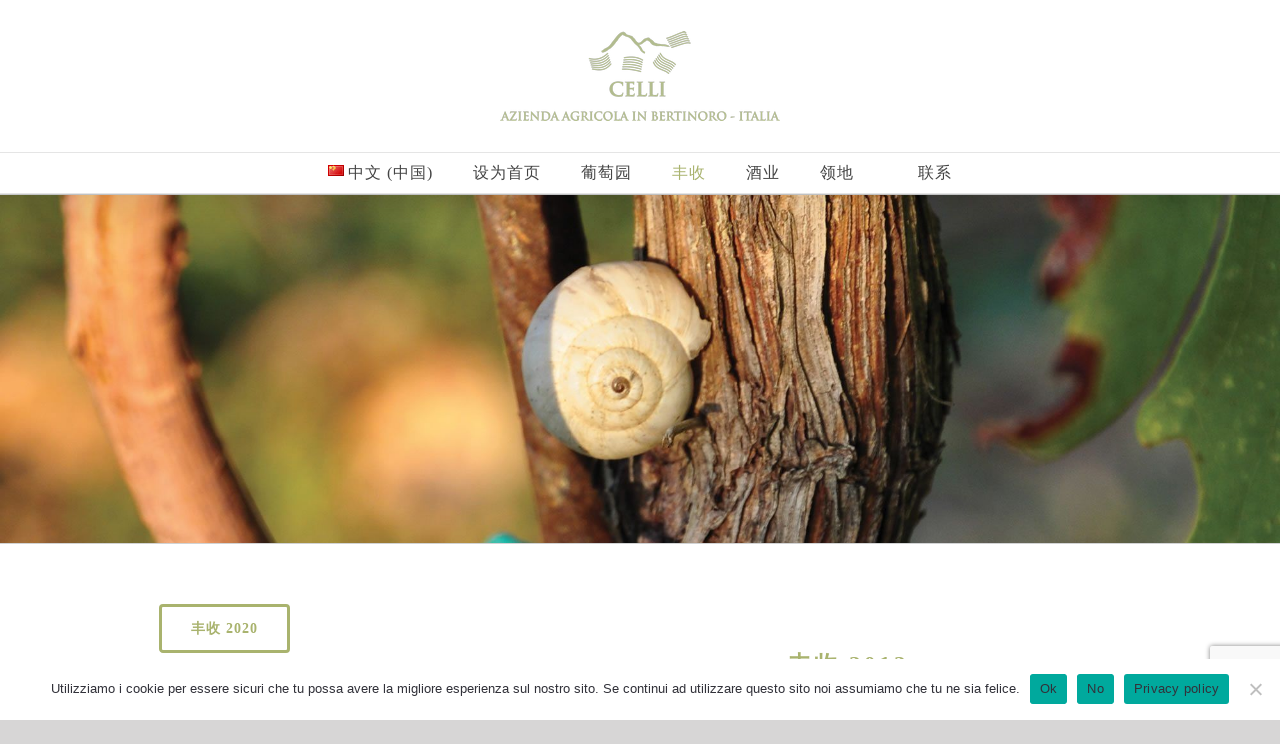

--- FILE ---
content_type: text/html; charset=UTF-8
request_url: https://www.celli-vini.com/zh/%E4%B8%B0%E6%94%B6-2012/
body_size: 24939
content:
<!DOCTYPE html>
<html class="avada-html-layout-wide avada-html-header-position-top avada-is-100-percent-template" lang="zh-CN" prefix="og: http://ogp.me/ns# fb: http://ogp.me/ns/fb#">
<head>
	<meta http-equiv="X-UA-Compatible" content="IE=edge" />
	<meta http-equiv="Content-Type" content="text/html; charset=utf-8"/>
	<meta name="viewport" content="width=device-width, initial-scale=1" />
	<meta name='robots' content='index, follow, max-image-preview:large, max-snippet:-1, max-video-preview:-1' />
<link rel="alternate" href="https://www.celli-vini.com/vendemmia-2012/" hreflang="it" />
<link rel="alternate" href="https://www.celli-vini.com/en/vintage-2012/" hreflang="en" />
<link rel="alternate" href="https://www.celli-vini.com/de/weinlese-2012/" hreflang="de" />
<link rel="alternate" href="https://www.celli-vini.com/fr/vendange-2012/" hreflang="fr" />
<link rel="alternate" href="https://www.celli-vini.com/ja/2012%e5%b9%b4-%e3%83%96%e3%83%89%e3%82%a6%e3%81%ae%e5%8f%8e%e7%a9%ab/" hreflang="ja" />
<link rel="alternate" href="https://www.celli-vini.com/zh/%e4%b8%b0%e6%94%b6-2012/" hreflang="zh" />

	<!-- This site is optimized with the Yoast SEO plugin v26.8 - https://yoast.com/product/yoast-seo-wordpress/ -->
	<title>Vendemmia 2012 Bertinoro Emilia Romagna | Cantina Celli Vini Italiani</title>
	<meta name="description" content="Vendemmia 2012 Indubbiamente per noi è un anno difficile, che si somma alle difficoltà riscontrate nella vendemmia 2012 che ci comporta ulteriori costi" />
	<link rel="canonical" href="https://www.celli-vini.com/zh/丰收-2012/" />
	<meta property="og:locale" content="zh_CN" />
	<meta property="og:locale:alternate" content="it_IT" />
	<meta property="og:locale:alternate" content="en_GB" />
	<meta property="og:locale:alternate" content="de_DE" />
	<meta property="og:locale:alternate" content="fr_FR" />
	<meta property="og:locale:alternate" content="ja_JP" />
	<meta property="og:type" content="article" />
	<meta property="og:title" content="Vendemmia 2012 Bertinoro Emilia Romagna | Cantina Celli Vini Italiani" />
	<meta property="og:description" content="Vendemmia 2012 Indubbiamente per noi è un anno difficile, che si somma alle difficoltà riscontrate nella vendemmia 2012 che ci comporta ulteriori costi" />
	<meta property="og:url" content="https://www.celli-vini.com/zh/丰收-2012/" />
	<meta property="og:site_name" content="Celli Vini" />
	<meta property="article:publisher" content="https://www.facebook.com/CelliVini/" />
	<meta property="article:modified_time" content="2021-03-26T12:44:30+00:00" />
	<meta name="twitter:card" content="summary_large_image" />
	<meta name="twitter:label1" content="预计阅读时间" />
	<meta name="twitter:data1" content="4 分" />
	<script type="application/ld+json" class="yoast-schema-graph">{"@context":"https://schema.org","@graph":[{"@type":"WebPage","@id":"https://www.celli-vini.com/zh/%e4%b8%b0%e6%94%b6-2012/","url":"https://www.celli-vini.com/zh/%e4%b8%b0%e6%94%b6-2012/","name":"Vendemmia 2012 Bertinoro Emilia Romagna | Cantina Celli Vini Italiani","isPartOf":{"@id":"https://www.celli-vini.com/zh/home-ch/#website"},"datePublished":"2021-03-26T12:26:21+00:00","dateModified":"2021-03-26T12:44:30+00:00","description":"Vendemmia 2012 Indubbiamente per noi è un anno difficile, che si somma alle difficoltà riscontrate nella vendemmia 2012 che ci comporta ulteriori costi","breadcrumb":{"@id":"https://www.celli-vini.com/zh/%e4%b8%b0%e6%94%b6-2012/#breadcrumb"},"inLanguage":"zh-Hans","potentialAction":[{"@type":"ReadAction","target":["https://www.celli-vini.com/zh/%e4%b8%b0%e6%94%b6-2012/"]}]},{"@type":"BreadcrumbList","@id":"https://www.celli-vini.com/zh/%e4%b8%b0%e6%94%b6-2012/#breadcrumb","itemListElement":[{"@type":"ListItem","position":1,"name":"Home","item":"https://www.celli-vini.com/zh/home-ch/"},{"@type":"ListItem","position":2,"name":"丰收 2012"}]},{"@type":"WebSite","@id":"https://www.celli-vini.com/zh/home-ch/#website","url":"https://www.celli-vini.com/zh/home-ch/","name":"Celli Vini","description":"Produzione Vini Bertinoro","potentialAction":[{"@type":"SearchAction","target":{"@type":"EntryPoint","urlTemplate":"https://www.celli-vini.com/zh/home-ch/?s={search_term_string}"},"query-input":{"@type":"PropertyValueSpecification","valueRequired":true,"valueName":"search_term_string"}}],"inLanguage":"zh-Hans"}]}</script>
	<!-- / Yoast SEO plugin. -->


<script type='application/javascript'  id='pys-version-script'>console.log('PixelYourSite Free version 11.1.5.2');</script>
<link rel='dns-prefetch' href='//app.convertful.com' />
<link rel="alternate" type="application/rss+xml" title="Celli Vini &raquo; Feed" href="https://www.celli-vini.com/zh/feed/" />
<link rel="alternate" type="application/rss+xml" title="Celli Vini &raquo; 评论 Feed" href="https://www.celli-vini.com/zh/comments/feed/" />
<link rel="alternate" type="text/calendar" title="Celli Vini &raquo; iCal Feed" href="https://www.celli-vini.com/events/?ical=1" />
								<link rel="icon" href="https://www.celli-vini.com/wp-content/uploads/2020/12/favicon-32x32-1.png" type="image/png" />
		
					<!-- Apple Touch Icon -->
						<link rel="apple-touch-icon" sizes="180x180" href="https://www.celli-vini.com/wp-content/uploads/2020/12/favicon-32x32-1.png" type="image/png">
		
					<!-- Android Icon -->
						<link rel="icon" sizes="192x192" href="https://www.celli-vini.com/wp-content/uploads/2020/12/favicon-32x32-1.png" type="image/png">
		
					<!-- MS Edge Icon -->
						<meta name="msapplication-TileImage" content="https://www.celli-vini.com/wp-content/uploads/2020/12/favicon-32x32-1.png" type="image/png">
				<link rel="alternate" title="oEmbed (JSON)" type="application/json+oembed" href="https://www.celli-vini.com/wp-json/oembed/1.0/embed?url=https%3A%2F%2Fwww.celli-vini.com%2Fzh%2F%25e4%25b8%25b0%25e6%2594%25b6-2012%2F&#038;lang=zh" />
<link rel="alternate" title="oEmbed (XML)" type="text/xml+oembed" href="https://www.celli-vini.com/wp-json/oembed/1.0/embed?url=https%3A%2F%2Fwww.celli-vini.com%2Fzh%2F%25e4%25b8%25b0%25e6%2594%25b6-2012%2F&#038;format=xml&#038;lang=zh" />
					<meta name="description" content="丰收 2012  
2011年葡萄收获的强力再现 第29次收获 亲爱的朋友们， 

每当人们讲到全球变暖问题，冰川融化，几十亿人的粮食问题，大部分人往往无动于衷，有时甚至怀疑这些道听途说的消息只是缘于对未来的不确定。 然而，我们农家却正在切身经历着上述预言，不到十几年前，由于“反资本主义与革命”的意识形态支配，它们被认为是带有煽动性及有目的。­

我重新摘录关于2007年葡萄丰收所写的内容:
我重新摘录关于2007年葡萄丰收所写的内容: “通过1990年到2000年收成的分析，比较干旱与比较多雨的葡萄收成轮番交替，但都保持在一个农业上可接受的“范围”内。 若我们分析2000年到2007年的收成，气候变干早的趋势非常明显，这种现象在2003年、尤其是在2007年更加严重。 在2007年，除了葡萄树生长时缺乏降水，整年的雨量也比10年前的平均降雨量减少了六分之一。另外在夏季时，葡萄树受到了一股持续热风的影响”。
气象
不算170厘米的强降雪纪录，2012年的特点是降水量非常少。持续10天的降雪阻塞了所有的经济活动，但我们可以重新品味乡村生活的气氛，街道上没有车，用雪铲来铲除积雪时还可以锻炼身体。 在此事件后，2012年6月到9月伴随着持续的西南风和白天超过35度、夜间极少低于18度的气温，这一年的特点依然还是降水量稀少。 葡萄树逐渐习惯了这种气候条件，总产量显著减少，若我们拿它与2010年（最后一年的正常收成）作比较，产量大约减少了40%。 如果这种气候条件还要持续的话，丘陵葡萄栽培业的经济将会遭受冲击。
收获
与2011年的收成相比，也许因为葡萄树对这种极端气侯条件有所适应，所以葡萄酚物质的成熟比较平衡，糖分含量相当高并且酸度良好。 为了克服高温的问题，葡萄的采摘在清晨就开始，到10点钟左右的时候就停止，然后下午5点左右继续。 葡萄的重量并不太重，且不多汁，这无疑代表着它们有着高浓度的糖分，但酸度却也恰到好处。8月16日从莎当妮葡萄开始采摘，随后采摘阿巴纳葡萄，在8月28日的时候，我们就已经开始将桑娇维赛葡萄送入酒窖了。 根据小镇老一辈葡萄酿造者的记忆，桑娇维赛葡萄的采摘从来没有在8月份的时候开始过。 九月底的时候我们采摘结束，足足比往年提前了15天，遭受的损失与2011年相比约为20%，与2010年相比约为40%。 不得不说这一年对于我们是艰难的一年，加上2012年收获时遭受的损失，进一步加重了成本的负担。 葡萄酒批发的市场经历了30-40%的价格增长，幸运的是我们的生产全部在自己的葡萄园进行，所以不会受到虚拟市场的不稳定影响。因此我们默默地承受了这些，价目单基本保持了稳定，仅仅改变了个别产品的价格，希望2013年的收获会比往年更丰。

Mauro Sirri"/>
				
		<meta property="og:locale" content="zh_CN"/>
		<meta property="og:type" content="article"/>
		<meta property="og:site_name" content="Celli Vini"/>
		<meta property="og:title" content="Vendemmia 2012 Bertinoro Emilia Romagna | Cantina Celli Vini Italiani"/>
				<meta property="og:description" content="丰收 2012  
2011年葡萄收获的强力再现 第29次收获 亲爱的朋友们， 

每当人们讲到全球变暖问题，冰川融化，几十亿人的粮食问题，大部分人往往无动于衷，有时甚至怀疑这些道听途说的消息只是缘于对未来的不确定。 然而，我们农家却正在切身经历着上述预言，不到十几年前，由于“反资本主义与革命”的意识形态支配，它们被认为是带有煽动性及有目的。­

我重新摘录关于2007年葡萄丰收所写的内容:
我重新摘录关于2007年葡萄丰收所写的内容: “通过1990年到2000年收成的分析，比较干旱与比较多雨的葡萄收成轮番交替，但都保持在一个农业上可接受的“范围”内。 若我们分析2000年到2007年的收成，气候变干早的趋势非常明显，这种现象在2003年、尤其是在2007年更加严重。 在2007年，除了葡萄树生长时缺乏降水，整年的雨量也比10年前的平均降雨量减少了六分之一。另外在夏季时，葡萄树受到了一股持续热风的影响”。
气象
不算170厘米的强降雪纪录，2012年的特点是降水量非常少。持续10天的降雪阻塞了所有的经济活动，但我们可以重新品味乡村生活的气氛，街道上没有车，用雪铲来铲除积雪时还可以锻炼身体。 在此事件后，2012年6月到9月伴随着持续的西南风和白天超过35度、夜间极少低于18度的气温，这一年的特点依然还是降水量稀少。 葡萄树逐渐习惯了这种气候条件，总产量显著减少，若我们拿它与2010年（最后一年的正常收成）作比较，产量大约减少了40%。 如果这种气候条件还要持续的话，丘陵葡萄栽培业的经济将会遭受冲击。
收获
与2011年的收成相比，也许因为葡萄树对这种极端气侯条件有所适应，所以葡萄酚物质的成熟比较平衡，糖分含量相当高并且酸度良好。 为了克服高温的问题，葡萄的采摘在清晨就开始，到10点钟左右的时候就停止，然后下午5点左右继续。 葡萄的重量并不太重，且不多汁，这无疑代表着它们有着高浓度的糖分，但酸度却也恰到好处。8月16日从莎当妮葡萄开始采摘，随后采摘阿巴纳葡萄，在8月28日的时候，我们就已经开始将桑娇维赛葡萄送入酒窖了。 根据小镇老一辈葡萄酿造者的记忆，桑娇维赛葡萄的采摘从来没有在8月份的时候开始过。 九月底的时候我们采摘结束，足足比往年提前了15天，遭受的损失与2011年相比约为20%，与2010年相比约为40%。 不得不说这一年对于我们是艰难的一年，加上2012年收获时遭受的损失，进一步加重了成本的负担。 葡萄酒批发的市场经历了30-40%的价格增长，幸运的是我们的生产全部在自己的葡萄园进行，所以不会受到虚拟市场的不稳定影响。因此我们默默地承受了这些，价目单基本保持了稳定，仅仅改变了个别产品的价格，希望2013年的收获会比往年更丰。

Mauro Sirri"/>
				<meta property="og:url" content="https://www.celli-vini.com/zh/%e4%b8%b0%e6%94%b6-2012/"/>
													<meta property="article:modified_time" content="2021-03-26T12:44:30+01:00"/>
											<meta property="og:image" content="https://www.celli-vini.com/wp-content/uploads/2021/03/verde-piccolo-logo-celli-vini-1.png"/>
		<meta property="og:image:width" content="280"/>
		<meta property="og:image:height" content="90"/>
		<meta property="og:image:type" content="image/png"/>
						<!-- This site uses the Google Analytics by MonsterInsights plugin v9.11.1 - Using Analytics tracking - https://www.monsterinsights.com/ -->
							<script src="//www.googletagmanager.com/gtag/js?id=G-E7XWZ3V0HX"  data-cfasync="false" data-wpfc-render="false" type="text/javascript" async></script>
			<script data-cfasync="false" data-wpfc-render="false" type="text/javascript">
				var mi_version = '9.11.1';
				var mi_track_user = true;
				var mi_no_track_reason = '';
								var MonsterInsightsDefaultLocations = {"page_location":"https:\/\/www.celli-vini.com\/zh\/%E4%B8%B0%E6%94%B6-2012\/"};
								if ( typeof MonsterInsightsPrivacyGuardFilter === 'function' ) {
					var MonsterInsightsLocations = (typeof MonsterInsightsExcludeQuery === 'object') ? MonsterInsightsPrivacyGuardFilter( MonsterInsightsExcludeQuery ) : MonsterInsightsPrivacyGuardFilter( MonsterInsightsDefaultLocations );
				} else {
					var MonsterInsightsLocations = (typeof MonsterInsightsExcludeQuery === 'object') ? MonsterInsightsExcludeQuery : MonsterInsightsDefaultLocations;
				}

								var disableStrs = [
										'ga-disable-G-E7XWZ3V0HX',
									];

				/* Function to detect opted out users */
				function __gtagTrackerIsOptedOut() {
					for (var index = 0; index < disableStrs.length; index++) {
						if (document.cookie.indexOf(disableStrs[index] + '=true') > -1) {
							return true;
						}
					}

					return false;
				}

				/* Disable tracking if the opt-out cookie exists. */
				if (__gtagTrackerIsOptedOut()) {
					for (var index = 0; index < disableStrs.length; index++) {
						window[disableStrs[index]] = true;
					}
				}

				/* Opt-out function */
				function __gtagTrackerOptout() {
					for (var index = 0; index < disableStrs.length; index++) {
						document.cookie = disableStrs[index] + '=true; expires=Thu, 31 Dec 2099 23:59:59 UTC; path=/';
						window[disableStrs[index]] = true;
					}
				}

				if ('undefined' === typeof gaOptout) {
					function gaOptout() {
						__gtagTrackerOptout();
					}
				}
								window.dataLayer = window.dataLayer || [];

				window.MonsterInsightsDualTracker = {
					helpers: {},
					trackers: {},
				};
				if (mi_track_user) {
					function __gtagDataLayer() {
						dataLayer.push(arguments);
					}

					function __gtagTracker(type, name, parameters) {
						if (!parameters) {
							parameters = {};
						}

						if (parameters.send_to) {
							__gtagDataLayer.apply(null, arguments);
							return;
						}

						if (type === 'event') {
														parameters.send_to = monsterinsights_frontend.v4_id;
							var hookName = name;
							if (typeof parameters['event_category'] !== 'undefined') {
								hookName = parameters['event_category'] + ':' + name;
							}

							if (typeof MonsterInsightsDualTracker.trackers[hookName] !== 'undefined') {
								MonsterInsightsDualTracker.trackers[hookName](parameters);
							} else {
								__gtagDataLayer('event', name, parameters);
							}
							
						} else {
							__gtagDataLayer.apply(null, arguments);
						}
					}

					__gtagTracker('js', new Date());
					__gtagTracker('set', {
						'developer_id.dZGIzZG': true,
											});
					if ( MonsterInsightsLocations.page_location ) {
						__gtagTracker('set', MonsterInsightsLocations);
					}
										__gtagTracker('config', 'G-E7XWZ3V0HX', {"forceSSL":"true","link_attribution":"true"} );
										window.gtag = __gtagTracker;										(function () {
						/* https://developers.google.com/analytics/devguides/collection/analyticsjs/ */
						/* ga and __gaTracker compatibility shim. */
						var noopfn = function () {
							return null;
						};
						var newtracker = function () {
							return new Tracker();
						};
						var Tracker = function () {
							return null;
						};
						var p = Tracker.prototype;
						p.get = noopfn;
						p.set = noopfn;
						p.send = function () {
							var args = Array.prototype.slice.call(arguments);
							args.unshift('send');
							__gaTracker.apply(null, args);
						};
						var __gaTracker = function () {
							var len = arguments.length;
							if (len === 0) {
								return;
							}
							var f = arguments[len - 1];
							if (typeof f !== 'object' || f === null || typeof f.hitCallback !== 'function') {
								if ('send' === arguments[0]) {
									var hitConverted, hitObject = false, action;
									if ('event' === arguments[1]) {
										if ('undefined' !== typeof arguments[3]) {
											hitObject = {
												'eventAction': arguments[3],
												'eventCategory': arguments[2],
												'eventLabel': arguments[4],
												'value': arguments[5] ? arguments[5] : 1,
											}
										}
									}
									if ('pageview' === arguments[1]) {
										if ('undefined' !== typeof arguments[2]) {
											hitObject = {
												'eventAction': 'page_view',
												'page_path': arguments[2],
											}
										}
									}
									if (typeof arguments[2] === 'object') {
										hitObject = arguments[2];
									}
									if (typeof arguments[5] === 'object') {
										Object.assign(hitObject, arguments[5]);
									}
									if ('undefined' !== typeof arguments[1].hitType) {
										hitObject = arguments[1];
										if ('pageview' === hitObject.hitType) {
											hitObject.eventAction = 'page_view';
										}
									}
									if (hitObject) {
										action = 'timing' === arguments[1].hitType ? 'timing_complete' : hitObject.eventAction;
										hitConverted = mapArgs(hitObject);
										__gtagTracker('event', action, hitConverted);
									}
								}
								return;
							}

							function mapArgs(args) {
								var arg, hit = {};
								var gaMap = {
									'eventCategory': 'event_category',
									'eventAction': 'event_action',
									'eventLabel': 'event_label',
									'eventValue': 'event_value',
									'nonInteraction': 'non_interaction',
									'timingCategory': 'event_category',
									'timingVar': 'name',
									'timingValue': 'value',
									'timingLabel': 'event_label',
									'page': 'page_path',
									'location': 'page_location',
									'title': 'page_title',
									'referrer' : 'page_referrer',
								};
								for (arg in args) {
																		if (!(!args.hasOwnProperty(arg) || !gaMap.hasOwnProperty(arg))) {
										hit[gaMap[arg]] = args[arg];
									} else {
										hit[arg] = args[arg];
									}
								}
								return hit;
							}

							try {
								f.hitCallback();
							} catch (ex) {
							}
						};
						__gaTracker.create = newtracker;
						__gaTracker.getByName = newtracker;
						__gaTracker.getAll = function () {
							return [];
						};
						__gaTracker.remove = noopfn;
						__gaTracker.loaded = true;
						window['__gaTracker'] = __gaTracker;
					})();
									} else {
										console.log("");
					(function () {
						function __gtagTracker() {
							return null;
						}

						window['__gtagTracker'] = __gtagTracker;
						window['gtag'] = __gtagTracker;
					})();
									}
			</script>
							<!-- / Google Analytics by MonsterInsights -->
		<style id='wp-img-auto-sizes-contain-inline-css' type='text/css'>
img:is([sizes=auto i],[sizes^="auto," i]){contain-intrinsic-size:3000px 1500px}
/*# sourceURL=wp-img-auto-sizes-contain-inline-css */
</style>
<style id='wp-emoji-styles-inline-css' type='text/css'>

	img.wp-smiley, img.emoji {
		display: inline !important;
		border: none !important;
		box-shadow: none !important;
		height: 1em !important;
		width: 1em !important;
		margin: 0 0.07em !important;
		vertical-align: -0.1em !important;
		background: none !important;
		padding: 0 !important;
	}
/*# sourceURL=wp-emoji-styles-inline-css */
</style>
<link rel='stylesheet' id='cookie-notice-front-css' href='https://www.celli-vini.com/wp-content/plugins/cookie-notice/css/front.min.css?ver=2.5.11' type='text/css' media='all' />
<link rel='stylesheet' id='fusion-dynamic-css-css' href='https://www.celli-vini.com/wp-content/uploads/fusion-styles/5f869fc050cb3cfba23a9697e554ce2a.min.css?ver=3.14.2' type='text/css' media='all' />
<script type="text/javascript" src="https://www.celli-vini.com/wp-content/plugins/google-analytics-for-wordpress/assets/js/frontend-gtag.min.js?ver=9.11.1" id="monsterinsights-frontend-script-js" async="async" data-wp-strategy="async"></script>
<script data-cfasync="false" data-wpfc-render="false" type="text/javascript" id='monsterinsights-frontend-script-js-extra'>/* <![CDATA[ */
var monsterinsights_frontend = {"js_events_tracking":"true","download_extensions":"doc,pdf,ppt,zip,xls,docx,pptx,xlsx","inbound_paths":"[{\"path\":\"\\\/go\\\/\",\"label\":\"affiliate\"},{\"path\":\"\\\/recommend\\\/\",\"label\":\"affiliate\"}]","home_url":"https:\/\/www.celli-vini.com","hash_tracking":"false","v4_id":"G-E7XWZ3V0HX"};/* ]]> */
</script>
<script type="text/javascript" id="cookie-notice-front-js-before">
/* <![CDATA[ */
var cnArgs = {"ajaxUrl":"https:\/\/www.celli-vini.com\/wp-admin\/admin-ajax.php","nonce":"1030788324","hideEffect":"fade","position":"bottom","onScroll":false,"onScrollOffset":100,"onClick":false,"cookieName":"cookie_notice_accepted","cookieTime":2592000,"cookieTimeRejected":2592000,"globalCookie":false,"redirection":false,"cache":false,"revokeCookies":false,"revokeCookiesOpt":"automatic"};

//# sourceURL=cookie-notice-front-js-before
/* ]]> */
</script>
<script type="text/javascript" src="https://www.celli-vini.com/wp-content/plugins/cookie-notice/js/front.min.js?ver=2.5.11" id="cookie-notice-front-js"></script>
<script type="text/javascript" src="https://www.celli-vini.com/wp-includes/js/jquery/jquery.min.js?ver=3.7.1" id="jquery-core-js"></script>
<script type="text/javascript" src="https://www.celli-vini.com/wp-includes/js/jquery/jquery-migrate.min.js?ver=3.4.1" id="jquery-migrate-js"></script>
<script type="text/javascript" src="https://www.celli-vini.com/wp-content/plugins/pixelyoursite/dist/scripts/jquery.bind-first-0.2.3.min.js?ver=0.2.3" id="jquery-bind-first-js"></script>
<script type="text/javascript" src="https://www.celli-vini.com/wp-content/plugins/pixelyoursite/dist/scripts/js.cookie-2.1.3.min.js?ver=2.1.3" id="js-cookie-pys-js"></script>
<script type="text/javascript" src="https://www.celli-vini.com/wp-content/plugins/pixelyoursite/dist/scripts/tld.min.js?ver=2.3.1" id="js-tld-js"></script>
<script type="text/javascript" id="pys-js-extra">
/* <![CDATA[ */
var pysOptions = {"staticEvents":{"facebook":{"init_event":[{"delay":0,"type":"static","ajaxFire":false,"name":"PageView","pixelIds":["652294849539660"],"eventID":"5dc0dda5-d537-489b-8af6-875386c6cc72","params":{"page_title":"\u4e30\u6536 2012","post_type":"page","post_id":5097,"plugin":"PixelYourSite","user_role":"guest","event_url":"www.celli-vini.com/zh/%E4%B8%B0%E6%94%B6-2012/"},"e_id":"init_event","ids":[],"hasTimeWindow":false,"timeWindow":0,"woo_order":"","edd_order":""}]}},"dynamicEvents":{"automatic_event_form":{"facebook":{"delay":0,"type":"dyn","name":"Form","pixelIds":["652294849539660"],"eventID":"81561499-0240-4612-a0c9-4958929495f2","params":{"page_title":"\u4e30\u6536 2012","post_type":"page","post_id":5097,"plugin":"PixelYourSite","user_role":"guest","event_url":"www.celli-vini.com/zh/%E4%B8%B0%E6%94%B6-2012/"},"e_id":"automatic_event_form","ids":[],"hasTimeWindow":false,"timeWindow":0,"woo_order":"","edd_order":""}},"automatic_event_download":{"facebook":{"delay":0,"type":"dyn","name":"Download","extensions":["","doc","exe","js","pdf","ppt","tgz","zip","xls"],"pixelIds":["652294849539660"],"eventID":"ac25b0b2-4019-4368-9927-bdeca14dc5c1","params":{"page_title":"\u4e30\u6536 2012","post_type":"page","post_id":5097,"plugin":"PixelYourSite","user_role":"guest","event_url":"www.celli-vini.com/zh/%E4%B8%B0%E6%94%B6-2012/"},"e_id":"automatic_event_download","ids":[],"hasTimeWindow":false,"timeWindow":0,"woo_order":"","edd_order":""}},"automatic_event_comment":{"facebook":{"delay":0,"type":"dyn","name":"Comment","pixelIds":["652294849539660"],"eventID":"4dc1fdc1-ca98-4db0-a3d4-8782586ed499","params":{"page_title":"\u4e30\u6536 2012","post_type":"page","post_id":5097,"plugin":"PixelYourSite","user_role":"guest","event_url":"www.celli-vini.com/zh/%E4%B8%B0%E6%94%B6-2012/"},"e_id":"automatic_event_comment","ids":[],"hasTimeWindow":false,"timeWindow":0,"woo_order":"","edd_order":""}}},"triggerEvents":[],"triggerEventTypes":[],"facebook":{"pixelIds":["652294849539660"],"advancedMatching":[],"advancedMatchingEnabled":false,"removeMetadata":false,"wooVariableAsSimple":false,"serverApiEnabled":false,"wooCRSendFromServer":false,"send_external_id":null,"enabled_medical":false,"do_not_track_medical_param":["event_url","post_title","page_title","landing_page","content_name","categories","category_name","tags"],"meta_ldu":false},"debug":"","siteUrl":"https://www.celli-vini.com","ajaxUrl":"https://www.celli-vini.com/wp-admin/admin-ajax.php","ajax_event":"cacb4e2f69","enable_remove_download_url_param":"1","cookie_duration":"7","last_visit_duration":"60","enable_success_send_form":"","ajaxForServerEvent":"1","ajaxForServerStaticEvent":"1","useSendBeacon":"1","send_external_id":"1","external_id_expire":"180","track_cookie_for_subdomains":"1","google_consent_mode":"1","gdpr":{"ajax_enabled":false,"all_disabled_by_api":false,"facebook_disabled_by_api":false,"analytics_disabled_by_api":false,"google_ads_disabled_by_api":false,"pinterest_disabled_by_api":false,"bing_disabled_by_api":false,"reddit_disabled_by_api":false,"externalID_disabled_by_api":false,"facebook_prior_consent_enabled":true,"analytics_prior_consent_enabled":true,"google_ads_prior_consent_enabled":null,"pinterest_prior_consent_enabled":true,"bing_prior_consent_enabled":true,"cookiebot_integration_enabled":false,"cookiebot_facebook_consent_category":"marketing","cookiebot_analytics_consent_category":"statistics","cookiebot_tiktok_consent_category":"marketing","cookiebot_google_ads_consent_category":"marketing","cookiebot_pinterest_consent_category":"marketing","cookiebot_bing_consent_category":"marketing","consent_magic_integration_enabled":false,"real_cookie_banner_integration_enabled":false,"cookie_notice_integration_enabled":false,"cookie_law_info_integration_enabled":false,"analytics_storage":{"enabled":true,"value":"granted","filter":false},"ad_storage":{"enabled":true,"value":"granted","filter":false},"ad_user_data":{"enabled":true,"value":"granted","filter":false},"ad_personalization":{"enabled":true,"value":"granted","filter":false}},"cookie":{"disabled_all_cookie":false,"disabled_start_session_cookie":false,"disabled_advanced_form_data_cookie":false,"disabled_landing_page_cookie":false,"disabled_first_visit_cookie":false,"disabled_trafficsource_cookie":false,"disabled_utmTerms_cookie":false,"disabled_utmId_cookie":false},"tracking_analytics":{"TrafficSource":"direct","TrafficLanding":"undefined","TrafficUtms":[],"TrafficUtmsId":[]},"GATags":{"ga_datalayer_type":"default","ga_datalayer_name":"dataLayerPYS"},"woo":{"enabled":false},"edd":{"enabled":false},"cache_bypass":"1769401715"};
//# sourceURL=pys-js-extra
/* ]]> */
</script>
<script type="text/javascript" src="https://www.celli-vini.com/wp-content/plugins/pixelyoursite/dist/scripts/public.js?ver=11.1.5.2" id="pys-js"></script>
<link rel="https://api.w.org/" href="https://www.celli-vini.com/wp-json/" /><link rel="alternate" title="JSON" type="application/json" href="https://www.celli-vini.com/wp-json/wp/v2/pages/5097" /><link rel="EditURI" type="application/rsd+xml" title="RSD" href="https://www.celli-vini.com/xmlrpc.php?rsd" />
<meta name="generator" content="WordPress 6.9" />
<link rel='shortlink' href='https://www.celli-vini.com/?p=5097' />
<meta name="tec-api-version" content="v1"><meta name="tec-api-origin" content="https://www.celli-vini.com"><link rel="alternate" href="https://www.celli-vini.com/wp-json/tribe/events/v1/" /><style type="text/css" id="css-fb-visibility">@media screen and (max-width: 640px){.fusion-no-small-visibility{display:none !important;}body .sm-text-align-center{text-align:center !important;}body .sm-text-align-left{text-align:left !important;}body .sm-text-align-right{text-align:right !important;}body .sm-text-align-justify{text-align:justify !important;}body .sm-flex-align-center{justify-content:center !important;}body .sm-flex-align-flex-start{justify-content:flex-start !important;}body .sm-flex-align-flex-end{justify-content:flex-end !important;}body .sm-mx-auto{margin-left:auto !important;margin-right:auto !important;}body .sm-ml-auto{margin-left:auto !important;}body .sm-mr-auto{margin-right:auto !important;}body .fusion-absolute-position-small{position:absolute;width:100%;}.awb-sticky.awb-sticky-small{ position: sticky; top: var(--awb-sticky-offset,0); }}@media screen and (min-width: 641px) and (max-width: 1024px){.fusion-no-medium-visibility{display:none !important;}body .md-text-align-center{text-align:center !important;}body .md-text-align-left{text-align:left !important;}body .md-text-align-right{text-align:right !important;}body .md-text-align-justify{text-align:justify !important;}body .md-flex-align-center{justify-content:center !important;}body .md-flex-align-flex-start{justify-content:flex-start !important;}body .md-flex-align-flex-end{justify-content:flex-end !important;}body .md-mx-auto{margin-left:auto !important;margin-right:auto !important;}body .md-ml-auto{margin-left:auto !important;}body .md-mr-auto{margin-right:auto !important;}body .fusion-absolute-position-medium{position:absolute;width:100%;}.awb-sticky.awb-sticky-medium{ position: sticky; top: var(--awb-sticky-offset,0); }}@media screen and (min-width: 1025px){.fusion-no-large-visibility{display:none !important;}body .lg-text-align-center{text-align:center !important;}body .lg-text-align-left{text-align:left !important;}body .lg-text-align-right{text-align:right !important;}body .lg-text-align-justify{text-align:justify !important;}body .lg-flex-align-center{justify-content:center !important;}body .lg-flex-align-flex-start{justify-content:flex-start !important;}body .lg-flex-align-flex-end{justify-content:flex-end !important;}body .lg-mx-auto{margin-left:auto !important;margin-right:auto !important;}body .lg-ml-auto{margin-left:auto !important;}body .lg-mr-auto{margin-right:auto !important;}body .fusion-absolute-position-large{position:absolute;width:100%;}.awb-sticky.awb-sticky-large{ position: sticky; top: var(--awb-sticky-offset,0); }}</style><style type="text/css">.recentcomments a{display:inline !important;padding:0 !important;margin:0 !important;}</style>		<script type="text/javascript">
			var doc = document.documentElement;
			doc.setAttribute( 'data-useragent', navigator.userAgent );
		</script>
		
	<style id='global-styles-inline-css' type='text/css'>
:root{--wp--preset--aspect-ratio--square: 1;--wp--preset--aspect-ratio--4-3: 4/3;--wp--preset--aspect-ratio--3-4: 3/4;--wp--preset--aspect-ratio--3-2: 3/2;--wp--preset--aspect-ratio--2-3: 2/3;--wp--preset--aspect-ratio--16-9: 16/9;--wp--preset--aspect-ratio--9-16: 9/16;--wp--preset--color--black: #000000;--wp--preset--color--cyan-bluish-gray: #abb8c3;--wp--preset--color--white: #ffffff;--wp--preset--color--pale-pink: #f78da7;--wp--preset--color--vivid-red: #cf2e2e;--wp--preset--color--luminous-vivid-orange: #ff6900;--wp--preset--color--luminous-vivid-amber: #fcb900;--wp--preset--color--light-green-cyan: #7bdcb5;--wp--preset--color--vivid-green-cyan: #00d084;--wp--preset--color--pale-cyan-blue: #8ed1fc;--wp--preset--color--vivid-cyan-blue: #0693e3;--wp--preset--color--vivid-purple: #9b51e0;--wp--preset--color--awb-color-1: rgba(255,255,255,1);--wp--preset--color--awb-color-2: rgba(246,246,246,1);--wp--preset--color--awb-color-3: rgba(224,222,222,1);--wp--preset--color--awb-color-4: rgba(169,179,110,1);--wp--preset--color--awb-color-5: rgba(145,120,82,1);--wp--preset--color--awb-color-6: rgba(116,116,116,1);--wp--preset--color--awb-color-7: rgba(51,51,51,1);--wp--preset--color--awb-color-8: rgba(0,0,0,1);--wp--preset--color--awb-color-custom-10: rgba(75,75,75,1);--wp--preset--color--awb-color-custom-11: rgba(68,68,68,1);--wp--preset--color--awb-color-custom-12: rgba(190,189,189,1);--wp--preset--color--awb-color-custom-13: rgba(43,43,43,1);--wp--preset--color--awb-color-custom-14: rgba(232,232,232,1);--wp--preset--color--awb-color-custom-15: rgba(229,229,229,1);--wp--preset--gradient--vivid-cyan-blue-to-vivid-purple: linear-gradient(135deg,rgb(6,147,227) 0%,rgb(155,81,224) 100%);--wp--preset--gradient--light-green-cyan-to-vivid-green-cyan: linear-gradient(135deg,rgb(122,220,180) 0%,rgb(0,208,130) 100%);--wp--preset--gradient--luminous-vivid-amber-to-luminous-vivid-orange: linear-gradient(135deg,rgb(252,185,0) 0%,rgb(255,105,0) 100%);--wp--preset--gradient--luminous-vivid-orange-to-vivid-red: linear-gradient(135deg,rgb(255,105,0) 0%,rgb(207,46,46) 100%);--wp--preset--gradient--very-light-gray-to-cyan-bluish-gray: linear-gradient(135deg,rgb(238,238,238) 0%,rgb(169,184,195) 100%);--wp--preset--gradient--cool-to-warm-spectrum: linear-gradient(135deg,rgb(74,234,220) 0%,rgb(151,120,209) 20%,rgb(207,42,186) 40%,rgb(238,44,130) 60%,rgb(251,105,98) 80%,rgb(254,248,76) 100%);--wp--preset--gradient--blush-light-purple: linear-gradient(135deg,rgb(255,206,236) 0%,rgb(152,150,240) 100%);--wp--preset--gradient--blush-bordeaux: linear-gradient(135deg,rgb(254,205,165) 0%,rgb(254,45,45) 50%,rgb(107,0,62) 100%);--wp--preset--gradient--luminous-dusk: linear-gradient(135deg,rgb(255,203,112) 0%,rgb(199,81,192) 50%,rgb(65,88,208) 100%);--wp--preset--gradient--pale-ocean: linear-gradient(135deg,rgb(255,245,203) 0%,rgb(182,227,212) 50%,rgb(51,167,181) 100%);--wp--preset--gradient--electric-grass: linear-gradient(135deg,rgb(202,248,128) 0%,rgb(113,206,126) 100%);--wp--preset--gradient--midnight: linear-gradient(135deg,rgb(2,3,129) 0%,rgb(40,116,252) 100%);--wp--preset--font-size--small: 12.75px;--wp--preset--font-size--medium: 20px;--wp--preset--font-size--large: 25.5px;--wp--preset--font-size--x-large: 42px;--wp--preset--font-size--normal: 17px;--wp--preset--font-size--xlarge: 34px;--wp--preset--font-size--huge: 51px;--wp--preset--spacing--20: 0.44rem;--wp--preset--spacing--30: 0.67rem;--wp--preset--spacing--40: 1rem;--wp--preset--spacing--50: 1.5rem;--wp--preset--spacing--60: 2.25rem;--wp--preset--spacing--70: 3.38rem;--wp--preset--spacing--80: 5.06rem;--wp--preset--shadow--natural: 6px 6px 9px rgba(0, 0, 0, 0.2);--wp--preset--shadow--deep: 12px 12px 50px rgba(0, 0, 0, 0.4);--wp--preset--shadow--sharp: 6px 6px 0px rgba(0, 0, 0, 0.2);--wp--preset--shadow--outlined: 6px 6px 0px -3px rgb(255, 255, 255), 6px 6px rgb(0, 0, 0);--wp--preset--shadow--crisp: 6px 6px 0px rgb(0, 0, 0);}:where(.is-layout-flex){gap: 0.5em;}:where(.is-layout-grid){gap: 0.5em;}body .is-layout-flex{display: flex;}.is-layout-flex{flex-wrap: wrap;align-items: center;}.is-layout-flex > :is(*, div){margin: 0;}body .is-layout-grid{display: grid;}.is-layout-grid > :is(*, div){margin: 0;}:where(.wp-block-columns.is-layout-flex){gap: 2em;}:where(.wp-block-columns.is-layout-grid){gap: 2em;}:where(.wp-block-post-template.is-layout-flex){gap: 1.25em;}:where(.wp-block-post-template.is-layout-grid){gap: 1.25em;}.has-black-color{color: var(--wp--preset--color--black) !important;}.has-cyan-bluish-gray-color{color: var(--wp--preset--color--cyan-bluish-gray) !important;}.has-white-color{color: var(--wp--preset--color--white) !important;}.has-pale-pink-color{color: var(--wp--preset--color--pale-pink) !important;}.has-vivid-red-color{color: var(--wp--preset--color--vivid-red) !important;}.has-luminous-vivid-orange-color{color: var(--wp--preset--color--luminous-vivid-orange) !important;}.has-luminous-vivid-amber-color{color: var(--wp--preset--color--luminous-vivid-amber) !important;}.has-light-green-cyan-color{color: var(--wp--preset--color--light-green-cyan) !important;}.has-vivid-green-cyan-color{color: var(--wp--preset--color--vivid-green-cyan) !important;}.has-pale-cyan-blue-color{color: var(--wp--preset--color--pale-cyan-blue) !important;}.has-vivid-cyan-blue-color{color: var(--wp--preset--color--vivid-cyan-blue) !important;}.has-vivid-purple-color{color: var(--wp--preset--color--vivid-purple) !important;}.has-black-background-color{background-color: var(--wp--preset--color--black) !important;}.has-cyan-bluish-gray-background-color{background-color: var(--wp--preset--color--cyan-bluish-gray) !important;}.has-white-background-color{background-color: var(--wp--preset--color--white) !important;}.has-pale-pink-background-color{background-color: var(--wp--preset--color--pale-pink) !important;}.has-vivid-red-background-color{background-color: var(--wp--preset--color--vivid-red) !important;}.has-luminous-vivid-orange-background-color{background-color: var(--wp--preset--color--luminous-vivid-orange) !important;}.has-luminous-vivid-amber-background-color{background-color: var(--wp--preset--color--luminous-vivid-amber) !important;}.has-light-green-cyan-background-color{background-color: var(--wp--preset--color--light-green-cyan) !important;}.has-vivid-green-cyan-background-color{background-color: var(--wp--preset--color--vivid-green-cyan) !important;}.has-pale-cyan-blue-background-color{background-color: var(--wp--preset--color--pale-cyan-blue) !important;}.has-vivid-cyan-blue-background-color{background-color: var(--wp--preset--color--vivid-cyan-blue) !important;}.has-vivid-purple-background-color{background-color: var(--wp--preset--color--vivid-purple) !important;}.has-black-border-color{border-color: var(--wp--preset--color--black) !important;}.has-cyan-bluish-gray-border-color{border-color: var(--wp--preset--color--cyan-bluish-gray) !important;}.has-white-border-color{border-color: var(--wp--preset--color--white) !important;}.has-pale-pink-border-color{border-color: var(--wp--preset--color--pale-pink) !important;}.has-vivid-red-border-color{border-color: var(--wp--preset--color--vivid-red) !important;}.has-luminous-vivid-orange-border-color{border-color: var(--wp--preset--color--luminous-vivid-orange) !important;}.has-luminous-vivid-amber-border-color{border-color: var(--wp--preset--color--luminous-vivid-amber) !important;}.has-light-green-cyan-border-color{border-color: var(--wp--preset--color--light-green-cyan) !important;}.has-vivid-green-cyan-border-color{border-color: var(--wp--preset--color--vivid-green-cyan) !important;}.has-pale-cyan-blue-border-color{border-color: var(--wp--preset--color--pale-cyan-blue) !important;}.has-vivid-cyan-blue-border-color{border-color: var(--wp--preset--color--vivid-cyan-blue) !important;}.has-vivid-purple-border-color{border-color: var(--wp--preset--color--vivid-purple) !important;}.has-vivid-cyan-blue-to-vivid-purple-gradient-background{background: var(--wp--preset--gradient--vivid-cyan-blue-to-vivid-purple) !important;}.has-light-green-cyan-to-vivid-green-cyan-gradient-background{background: var(--wp--preset--gradient--light-green-cyan-to-vivid-green-cyan) !important;}.has-luminous-vivid-amber-to-luminous-vivid-orange-gradient-background{background: var(--wp--preset--gradient--luminous-vivid-amber-to-luminous-vivid-orange) !important;}.has-luminous-vivid-orange-to-vivid-red-gradient-background{background: var(--wp--preset--gradient--luminous-vivid-orange-to-vivid-red) !important;}.has-very-light-gray-to-cyan-bluish-gray-gradient-background{background: var(--wp--preset--gradient--very-light-gray-to-cyan-bluish-gray) !important;}.has-cool-to-warm-spectrum-gradient-background{background: var(--wp--preset--gradient--cool-to-warm-spectrum) !important;}.has-blush-light-purple-gradient-background{background: var(--wp--preset--gradient--blush-light-purple) !important;}.has-blush-bordeaux-gradient-background{background: var(--wp--preset--gradient--blush-bordeaux) !important;}.has-luminous-dusk-gradient-background{background: var(--wp--preset--gradient--luminous-dusk) !important;}.has-pale-ocean-gradient-background{background: var(--wp--preset--gradient--pale-ocean) !important;}.has-electric-grass-gradient-background{background: var(--wp--preset--gradient--electric-grass) !important;}.has-midnight-gradient-background{background: var(--wp--preset--gradient--midnight) !important;}.has-small-font-size{font-size: var(--wp--preset--font-size--small) !important;}.has-medium-font-size{font-size: var(--wp--preset--font-size--medium) !important;}.has-large-font-size{font-size: var(--wp--preset--font-size--large) !important;}.has-x-large-font-size{font-size: var(--wp--preset--font-size--x-large) !important;}
/*# sourceURL=global-styles-inline-css */
</style>
<link rel='stylesheet' id='wp-block-library-css' href='https://www.celli-vini.com/wp-includes/css/dist/block-library/style.min.css?ver=6.9' type='text/css' media='all' />
<style id='wp-block-library-inline-css' type='text/css'>
/*wp_block_styles_on_demand_placeholder:6976ed73d06c5*/
/*# sourceURL=wp-block-library-inline-css */
</style>
<style id='wp-block-library-theme-inline-css' type='text/css'>
.wp-block-audio :where(figcaption){color:#555;font-size:13px;text-align:center}.is-dark-theme .wp-block-audio :where(figcaption){color:#ffffffa6}.wp-block-audio{margin:0 0 1em}.wp-block-code{border:1px solid #ccc;border-radius:4px;font-family:Menlo,Consolas,monaco,monospace;padding:.8em 1em}.wp-block-embed :where(figcaption){color:#555;font-size:13px;text-align:center}.is-dark-theme .wp-block-embed :where(figcaption){color:#ffffffa6}.wp-block-embed{margin:0 0 1em}.blocks-gallery-caption{color:#555;font-size:13px;text-align:center}.is-dark-theme .blocks-gallery-caption{color:#ffffffa6}:root :where(.wp-block-image figcaption){color:#555;font-size:13px;text-align:center}.is-dark-theme :root :where(.wp-block-image figcaption){color:#ffffffa6}.wp-block-image{margin:0 0 1em}.wp-block-pullquote{border-bottom:4px solid;border-top:4px solid;color:currentColor;margin-bottom:1.75em}.wp-block-pullquote :where(cite),.wp-block-pullquote :where(footer),.wp-block-pullquote__citation{color:currentColor;font-size:.8125em;font-style:normal;text-transform:uppercase}.wp-block-quote{border-left:.25em solid;margin:0 0 1.75em;padding-left:1em}.wp-block-quote cite,.wp-block-quote footer{color:currentColor;font-size:.8125em;font-style:normal;position:relative}.wp-block-quote:where(.has-text-align-right){border-left:none;border-right:.25em solid;padding-left:0;padding-right:1em}.wp-block-quote:where(.has-text-align-center){border:none;padding-left:0}.wp-block-quote.is-large,.wp-block-quote.is-style-large,.wp-block-quote:where(.is-style-plain){border:none}.wp-block-search .wp-block-search__label{font-weight:700}.wp-block-search__button{border:1px solid #ccc;padding:.375em .625em}:where(.wp-block-group.has-background){padding:1.25em 2.375em}.wp-block-separator.has-css-opacity{opacity:.4}.wp-block-separator{border:none;border-bottom:2px solid;margin-left:auto;margin-right:auto}.wp-block-separator.has-alpha-channel-opacity{opacity:1}.wp-block-separator:not(.is-style-wide):not(.is-style-dots){width:100px}.wp-block-separator.has-background:not(.is-style-dots){border-bottom:none;height:1px}.wp-block-separator.has-background:not(.is-style-wide):not(.is-style-dots){height:2px}.wp-block-table{margin:0 0 1em}.wp-block-table td,.wp-block-table th{word-break:normal}.wp-block-table :where(figcaption){color:#555;font-size:13px;text-align:center}.is-dark-theme .wp-block-table :where(figcaption){color:#ffffffa6}.wp-block-video :where(figcaption){color:#555;font-size:13px;text-align:center}.is-dark-theme .wp-block-video :where(figcaption){color:#ffffffa6}.wp-block-video{margin:0 0 1em}:root :where(.wp-block-template-part.has-background){margin-bottom:0;margin-top:0;padding:1.25em 2.375em}
/*# sourceURL=/wp-includes/css/dist/block-library/theme.min.css */
</style>
<style id='classic-theme-styles-inline-css' type='text/css'>
/*! This file is auto-generated */
.wp-block-button__link{color:#fff;background-color:#32373c;border-radius:9999px;box-shadow:none;text-decoration:none;padding:calc(.667em + 2px) calc(1.333em + 2px);font-size:1.125em}.wp-block-file__button{background:#32373c;color:#fff;text-decoration:none}
/*# sourceURL=/wp-includes/css/classic-themes.min.css */
</style>
</head>

<body class="wp-singular page-template page-template-100-width page-template-100-width-php page page-id-5097 wp-theme-Avada cookies-not-set tribe-no-js fusion-image-hovers fusion-pagination-sizing fusion-button_type-flat fusion-button_span-no fusion-button_gradient-linear avada-image-rollover-circle-yes avada-image-rollover-yes avada-image-rollover-direction-fade fusion-body ltr fusion-sticky-header no-tablet-sticky-header no-mobile-sticky-header no-mobile-slidingbar fusion-disable-outline fusion-sub-menu-fade mobile-logo-pos-center layout-wide-mode avada-has-boxed-modal-shadow-none layout-scroll-offset-full avada-has-zero-margin-offset-top fusion-top-header menu-text-align-center mobile-menu-design-classic fusion-show-pagination-text fusion-header-layout-v5 avada-responsive avada-footer-fx-bg-parallax avada-menu-highlight-style-textcolor fusion-search-form-classic fusion-main-menu-search-dropdown fusion-avatar-square avada-dropdown-styles avada-blog-layout-timeline avada-blog-archive-layout-grid avada-ec-not-100-width avada-ec-meta-layout-sidebar avada-header-shadow-yes avada-menu-icon-position-left avada-has-megamenu-shadow avada-has-header-100-width avada-has-pagetitle-bg-full avada-has-mobile-menu-search avada-has-breadcrumb-mobile-hidden avada-has-titlebar-bar_and_content avada-has-pagination-padding avada-flyout-menu-direction-fade avada-ec-views-v2" data-awb-post-id="5097">
		<a class="skip-link screen-reader-text" href="#content">Skip to content</a>

	<div id="boxed-wrapper">
		
		<div id="wrapper" class="fusion-wrapper">
			<div id="home" style="position:relative;top:-1px;"></div>
							
					
			<header class="fusion-header-wrapper fusion-header-shadow">
				<div class="fusion-header-v5 fusion-logo-alignment fusion-logo-center fusion-sticky-menu-1 fusion-sticky-logo- fusion-mobile-logo-1 fusion-sticky-menu-only fusion-header-menu-align-center fusion-mobile-menu-design-classic">
					<div class="fusion-header-sticky-height"></div>
<div class="fusion-sticky-header-wrapper"> <!-- start fusion sticky header wrapper -->
	<div class="fusion-header">
		<div class="fusion-row">
							<div class="fusion-logo" data-margin-top="31px" data-margin-bottom="31px" data-margin-left="40px" data-margin-right="40px">
			<a class="fusion-logo-link"  href="https://www.celli-vini.com/zh/home-ch/" >

						<!-- standard logo -->
			<img src="https://www.celli-vini.com/wp-content/uploads/2021/03/verde-piccolo-logo-celli-vini-1.png" srcset="https://www.celli-vini.com/wp-content/uploads/2021/03/verde-piccolo-logo-celli-vini-1.png 1x" width="280" height="90" alt="Celli Vini Logo" data-retina_logo_url="" class="fusion-standard-logo" />

											<!-- mobile logo -->
				<img src="https://www.celli-vini.com/wp-content/uploads/2021/01/logo-fango-piccolo-1.png" srcset="https://www.celli-vini.com/wp-content/uploads/2021/01/logo-fango-piccolo-1.png 1x" width="280" height="90" alt="Celli Vini Logo" data-retina_logo_url="" class="fusion-mobile-logo" />
			
					</a>
		</div>
										
					</div>
	</div>
	<div class="fusion-secondary-main-menu">
		<div class="fusion-row">
			<nav class="fusion-main-menu" aria-label="Main Menu"><ul id="menu-celli-ch" class="fusion-menu"><li  id="menu-item-5134"  class="pll-parent-menu-item menu-item menu-item-type-custom menu-item-object-custom menu-item-has-children menu-item-5134 fusion-dropdown-menu"  data-classes="pll-parent-menu-item" data-item-id="5134"><a  href="#pll_switcher" class="fusion-textcolor-highlight"><span class="menu-text"><img src="[data-uri]" alt="" width="16" height="11" style="width: 16px; height: 11px;" /><span style="margin-left:0.3em;">中文 (中国)</span></span></a><ul class="sub-menu"><li  id="menu-item-5134-it"  class="lang-item lang-item-2 lang-item-it lang-item-first menu-item menu-item-type-custom menu-item-object-custom menu-item-5134-it fusion-dropdown-submenu"  data-classes="lang-item"><a  href="https://www.celli-vini.com/vendemmia-2012/" class="fusion-textcolor-highlight" hreflang="it-IT" lang="it-IT"><span><img src="[data-uri]" alt="" width="16" height="11" style="width: 16px; height: 11px;" /><span style="margin-left:0.3em;">Italiano</span></span></a></li><li  id="menu-item-5134-en"  class="lang-item lang-item-5 lang-item-en menu-item menu-item-type-custom menu-item-object-custom menu-item-5134-en fusion-dropdown-submenu"  data-classes="lang-item"><a  href="https://www.celli-vini.com/en/vintage-2012/" class="fusion-textcolor-highlight" hreflang="en-GB" lang="en-GB"><span><img src="[data-uri]" alt="" width="16" height="11" style="width: 16px; height: 11px;" /><span style="margin-left:0.3em;">English</span></span></a></li><li  id="menu-item-5134-de"  class="lang-item lang-item-9 lang-item-de menu-item menu-item-type-custom menu-item-object-custom menu-item-5134-de fusion-dropdown-submenu"  data-classes="lang-item"><a  href="https://www.celli-vini.com/de/weinlese-2012/" class="fusion-textcolor-highlight" hreflang="de-DE" lang="de-DE"><span><img src="[data-uri]" alt="" width="16" height="11" style="width: 16px; height: 11px;" /><span style="margin-left:0.3em;">Deutsch</span></span></a></li><li  id="menu-item-5134-fr"  class="lang-item lang-item-13 lang-item-fr menu-item menu-item-type-custom menu-item-object-custom menu-item-5134-fr fusion-dropdown-submenu"  data-classes="lang-item"><a  href="https://www.celli-vini.com/fr/vendange-2012/" class="fusion-textcolor-highlight" hreflang="fr-FR" lang="fr-FR"><span><img src="[data-uri]" alt="" width="16" height="11" style="width: 16px; height: 11px;" /><span style="margin-left:0.3em;">Français</span></span></a></li><li  id="menu-item-5134-ja"  class="lang-item lang-item-17 lang-item-ja menu-item menu-item-type-custom menu-item-object-custom menu-item-5134-ja fusion-dropdown-submenu"  data-classes="lang-item"><a  href="https://www.celli-vini.com/ja/2012%e5%b9%b4-%e3%83%96%e3%83%89%e3%82%a6%e3%81%ae%e5%8f%8e%e7%a9%ab/" class="fusion-textcolor-highlight" hreflang="ja" lang="ja"><span><img src="[data-uri]" alt="" width="16" height="11" style="width: 16px; height: 11px;" /><span style="margin-left:0.3em;">日本語</span></span></a></li></ul></li><li  id="menu-item-5137"  class="menu-item menu-item-type-post_type menu-item-object-page menu-item-home menu-item-5137"  data-item-id="5137"><a  href="https://www.celli-vini.com/zh/home-ch/" class="fusion-textcolor-highlight"><span class="menu-text">设为首页</span></a></li><li  id="menu-item-5576"  class="menu-item menu-item-type-post_type menu-item-object-page menu-item-has-children menu-item-5576 fusion-megamenu-menu "  data-item-id="5576"><a  href="https://www.celli-vini.com/zh/vitigno-sangiovese-ch/" class="fusion-textcolor-highlight"><span class="menu-text">葡萄园</span></a><div class="fusion-megamenu-wrapper fusion-columns-2 columns-per-row-2 columns-6 col-span-4"><div class="row"><div class="fusion-megamenu-holder" style="width:333.332px;" data-width="333.332px"><ul class="fusion-megamenu fusion-megamenu-border"><li  id="menu-item-5578"  class="menu-item menu-item-type-post_type menu-item-object-page menu-item-5578 fusion-megamenu-submenu menu-item-has-link fusion-megamenu-columns-2 col-lg-6 col-md-6 col-sm-6"  style="width:50%;"><div class='fusion-megamenu-title'><a class="awb-justify-title" href="https://www.celli-vini.com/zh/vitigno-sangiovese-ch/">SANGIOVESE (桑娇维塞)</a></div></li><li  id="menu-item-5577"  class="menu-item menu-item-type-post_type menu-item-object-page menu-item-5577 fusion-megamenu-submenu menu-item-has-link fusion-megamenu-columns-2 col-lg-6 col-md-6 col-sm-6"  style="width:50%;"><div class='fusion-megamenu-title'><a class="awb-justify-title" href="https://www.celli-vini.com/zh/vitigno-albana-ch/">ALBANA (阿巴纳)</a></div></li></ul><ul class="fusion-megamenu fusion-megamenu-row-2 fusion-megamenu-row-columns-2 fusion-megamenu-border"><li  id="menu-item-5579"  class="menu-item menu-item-type-post_type menu-item-object-page menu-item-5579 fusion-megamenu-submenu menu-item-has-link fusion-megamenu-columns-2 col-lg-6 col-md-6 col-sm-6"  style="width:50%;"><div class='fusion-megamenu-title'><a class="awb-justify-title" href="https://www.celli-vini.com/zh/vitigno-pagadebit-ch/">PAGADEBIT (帕格黛比特)</a></div></li><li  id="menu-item-5580"  class="menu-item menu-item-type-post_type menu-item-object-page menu-item-5580 fusion-megamenu-submenu menu-item-has-link fusion-megamenu-columns-2 col-lg-6 col-md-6 col-sm-6"  style="width:50%;"><div class='fusion-megamenu-title'><a class="awb-justify-title" href="https://www.celli-vini.com/zh/vitigno-trebbiano-ch/">TREBBIANO (特雷比亚诺)</a></div></li></ul><ul class="fusion-megamenu fusion-megamenu-row-3 fusion-megamenu-row-columns-2"><li  id="menu-item-5581"  class="menu-item menu-item-type-post_type menu-item-object-page menu-item-5581 fusion-megamenu-submenu menu-item-has-link fusion-megamenu-columns-2 col-lg-6 col-md-6 col-sm-6"  style="width:50%;"><div class='fusion-megamenu-title'><a class="awb-justify-title" href="https://www.celli-vini.com/zh/vitigno-chardonnay-ch/">CHARDONNAY (莎当)</a></div></li><li  id="menu-item-5582"  class="menu-item menu-item-type-post_type menu-item-object-page menu-item-5582 fusion-megamenu-submenu menu-item-has-link fusion-megamenu-columns-2 col-lg-6 col-md-6 col-sm-6"  style="width:50%;"><div class='fusion-megamenu-title'><a class="awb-justify-title" href="https://www.celli-vini.com/zh/vitigno-cabernet-sauvignon-ch/">CABERNET SAUVIGNON (赤霞珠)</a></div></li></ul></div><div style="clear:both;"></div></div></div></li><li  id="menu-item-5135"  class="menu-item menu-item-type-post_type menu-item-object-page current-menu-ancestor current-menu-parent current_page_parent current_page_ancestor menu-item-has-children menu-item-5135 fusion-megamenu-menu "  data-item-id="5135"><a  href="https://www.celli-vini.com/zh/%e4%b8%b0%e6%94%b6-2020/" class="fusion-textcolor-highlight"><span class="menu-text">丰收</span></a><div class="fusion-megamenu-wrapper fusion-columns-3 columns-per-row-3 columns-9 col-span-6"><div class="row"><div class="fusion-megamenu-holder" style="width:499.998px;" data-width="499.998px"><ul class="fusion-megamenu fusion-megamenu-border"><li  id="menu-item-5138"  class="menu-item menu-item-type-post_type menu-item-object-page menu-item-5138 fusion-megamenu-submenu menu-item-has-link fusion-megamenu-columns-3 col-lg-4 col-md-4 col-sm-4"  style="width:33.333333333333%;"><div class='fusion-megamenu-title'><a class="awb-justify-title" href="https://www.celli-vini.com/zh/%e4%b8%b0%e6%94%b6-2020/">丰收 2020</a></div></li><li  id="menu-item-5139"  class="menu-item menu-item-type-post_type menu-item-object-page menu-item-5139 fusion-megamenu-submenu menu-item-has-link fusion-megamenu-columns-3 col-lg-4 col-md-4 col-sm-4"  style="width:33.333333333333%;"><div class='fusion-megamenu-title'><a class="awb-justify-title" href="https://www.celli-vini.com/zh/%e4%b8%b0%e6%94%b6-2019/">丰收 2019</a></div></li><li  id="menu-item-5140"  class="menu-item menu-item-type-post_type menu-item-object-page menu-item-5140 fusion-megamenu-submenu menu-item-has-link fusion-megamenu-columns-3 col-lg-4 col-md-4 col-sm-4"  style="width:33.333333333333%;"><div class='fusion-megamenu-title'><a class="awb-justify-title" href="https://www.celli-vini.com/zh/%e4%b8%b0%e6%94%b6-2018/">丰收 2018</a></div></li></ul><ul class="fusion-megamenu fusion-megamenu-row-2 fusion-megamenu-row-columns-3 fusion-megamenu-border"><li  id="menu-item-5141"  class="menu-item menu-item-type-post_type menu-item-object-page menu-item-5141 fusion-megamenu-submenu menu-item-has-link fusion-megamenu-columns-3 col-lg-4 col-md-4 col-sm-4"  style="width:33.333333333333%;"><div class='fusion-megamenu-title'><a class="awb-justify-title" href="https://www.celli-vini.com/zh/%e4%b8%b0%e6%94%b6-2017/">丰收 2017</a></div></li><li  id="menu-item-5142"  class="menu-item menu-item-type-post_type menu-item-object-page menu-item-5142 fusion-megamenu-submenu menu-item-has-link fusion-megamenu-columns-3 col-lg-4 col-md-4 col-sm-4"  style="width:33.333333333333%;"><div class='fusion-megamenu-title'><a class="awb-justify-title" href="https://www.celli-vini.com/zh/%e4%b8%b0%e6%94%b6-2016/">丰收 2016</a></div></li><li  id="menu-item-5143"  class="menu-item menu-item-type-post_type menu-item-object-page menu-item-5143 fusion-megamenu-submenu menu-item-has-link fusion-megamenu-columns-3 col-lg-4 col-md-4 col-sm-4"  style="width:33.333333333333%;"><div class='fusion-megamenu-title'><a class="awb-justify-title" href="https://www.celli-vini.com/zh/%e4%b8%b0%e6%94%b6-2015/">丰收 2015</a></div></li></ul><ul class="fusion-megamenu fusion-megamenu-row-3 fusion-megamenu-row-columns-3"><li  id="menu-item-5144"  class="menu-item menu-item-type-post_type menu-item-object-page menu-item-5144 fusion-megamenu-submenu menu-item-has-link fusion-megamenu-columns-3 col-lg-4 col-md-4 col-sm-4"  style="width:33.333333333333%;"><div class='fusion-megamenu-title'><a class="awb-justify-title" href="https://www.celli-vini.com/zh/%e4%b8%b0%e6%94%b6-2014/">丰收 2014</a></div></li><li  id="menu-item-5145"  class="menu-item menu-item-type-post_type menu-item-object-page menu-item-5145 fusion-megamenu-submenu menu-item-has-link fusion-megamenu-columns-3 col-lg-4 col-md-4 col-sm-4"  style="width:33.333333333333%;"><div class='fusion-megamenu-title'><a class="awb-justify-title" href="https://www.celli-vini.com/zh/%e4%b8%b0%e6%94%b6-2013/">丰收 2013</a></div></li><li  id="menu-item-5146"  class="menu-item menu-item-type-post_type menu-item-object-page current-menu-item page_item page-item-5097 current_page_item menu-item-5146 fusion-megamenu-submenu menu-item-has-link fusion-megamenu-columns-3 col-lg-4 col-md-4 col-sm-4"  style="width:33.333333333333%;"><div class='fusion-megamenu-title'><a class="awb-justify-title" href="https://www.celli-vini.com/zh/%e4%b8%b0%e6%94%b6-2012/">丰收 2012</a></div></li></ul></div><div style="clear:both;"></div></div></div></li><li  id="menu-item-5409"  class="menu-item menu-item-type-post_type menu-item-object-page menu-item-has-children menu-item-5409 fusion-megamenu-menu "  data-item-id="5409"><a  href="https://www.celli-vini.com/zh/le-grillaie-sangiovese-ch/" class="fusion-textcolor-highlight"><span class="menu-text">酒业</span></a><div class="fusion-megamenu-wrapper fusion-columns-5 columns-per-row-5 columns-15 col-span-10"><div class="row"><div class="fusion-megamenu-holder" style="width:833.33px;" data-width="833.33px"><ul class="fusion-megamenu fusion-megamenu-border"><li  id="menu-item-5410"  class="menu-item menu-item-type-post_type menu-item-object-page menu-item-5410 fusion-megamenu-submenu menu-item-has-link fusion-megamenu-columns-5 col-lg-2 col-md-2 col-sm-2"  style="width:20%;"><div class='fusion-megamenu-title'><a class="awb-justify-title" href="https://www.celli-vini.com/zh/le-grillaie-sangiovese-ch/">LE GRILLAIE SANGIOVESE</a></div></li><li  id="menu-item-5414"  class="menu-item menu-item-type-post_type menu-item-object-page menu-item-5414 fusion-megamenu-submenu menu-item-has-link fusion-megamenu-columns-5 col-lg-2 col-md-2 col-sm-2"  style="width:20%;"><div class='fusion-megamenu-title'><a class="awb-justify-title" href="https://www.celli-vini.com/zh/le-grillaie-riserva-sangiovese-ch/">LE GRILLAIE RISERVA SANGIOVESE</a></div></li><li  id="menu-item-5440"  class="menu-item menu-item-type-post_type menu-item-object-page menu-item-5440 fusion-megamenu-submenu menu-item-has-link fusion-megamenu-columns-5 col-lg-2 col-md-2 col-sm-2"  style="width:20%;"><div class='fusion-megamenu-title'><a class="awb-justify-title" href="https://www.celli-vini.com/zh/bron-ruseval-sangiovese-ch/">BRON &#038; RUSEVAL SANGIOVESE</a></div></li><li  id="menu-item-5422"  class="menu-item menu-item-type-post_type menu-item-object-page menu-item-5422 fusion-megamenu-submenu menu-item-has-link fusion-megamenu-columns-5 col-lg-2 col-md-2 col-sm-2"  style="width:20%;"><div class='fusion-megamenu-title'><a class="awb-justify-title" href="https://www.celli-vini.com/zh/bron-ruseval-sangiovese-cabernet-ch/">BRON &#038; RUSEVAL SANGIOVESE – CABERNET</a></div></li><li  id="menu-item-5425"  class="menu-item menu-item-type-post_type menu-item-object-page menu-item-5425 fusion-megamenu-submenu menu-item-has-link fusion-megamenu-columns-5 col-lg-2 col-md-2 col-sm-2"  style="width:20%;"><div class='fusion-megamenu-title'><a class="awb-justify-title" href="https://www.celli-vini.com/zh/bron-ruseval-chardonnay-ch/">BRON &#038; RUSEVAL CHARDONNAY</a></div></li></ul><ul class="fusion-megamenu fusion-megamenu-row-2 fusion-megamenu-row-columns-5 fusion-megamenu-border"><li  id="menu-item-5416"  class="menu-item menu-item-type-post_type menu-item-object-page menu-item-5416 fusion-megamenu-submenu menu-item-has-link fusion-megamenu-columns-5 col-lg-2 col-md-2 col-sm-2"  style="width:20%;"><div class='fusion-megamenu-title'><a class="awb-justify-title" href="https://www.celli-vini.com/zh/i-croppi-albana-secco-ch/">I CROPPI ALBANA SECCO</a></div></li><li  id="menu-item-5413"  class="menu-item menu-item-type-post_type menu-item-object-page menu-item-5413 fusion-megamenu-submenu menu-item-has-link fusion-megamenu-columns-5 col-lg-2 col-md-2 col-sm-2"  style="width:20%;"><div class='fusion-megamenu-title'><a class="awb-justify-title" href="https://www.celli-vini.com/zh/le-querce-albana-dolce-ch/">LE QUERCE ALBANA DOLCE</a></div></li><li  id="menu-item-5411"  class="menu-item menu-item-type-post_type menu-item-object-page menu-item-5411 fusion-megamenu-submenu menu-item-has-link fusion-megamenu-columns-5 col-lg-2 col-md-2 col-sm-2"  style="width:20%;"><div class='fusion-megamenu-title'><a class="awb-justify-title" href="https://www.celli-vini.com/zh/sol-ara-celli-albana-passito-ch/">SOL ARA DA UVE APPASSITE</a></div></li><li  id="menu-item-5415"  class="menu-item menu-item-type-post_type menu-item-object-page menu-item-5415 fusion-megamenu-submenu menu-item-has-link fusion-megamenu-columns-5 col-lg-2 col-md-2 col-sm-2"  style="width:20%;"><div class='fusion-megamenu-title'><a class="awb-justify-title" href="https://www.celli-vini.com/zh/la-talandina-spumante-dolce-ch/">LA TALANDINA SPUMANTE DOLCE</a></div></li><li  id="menu-item-5420"  class="menu-item menu-item-type-post_type menu-item-object-page menu-item-5420 fusion-megamenu-submenu menu-item-has-link fusion-megamenu-columns-5 col-lg-2 col-md-2 col-sm-2"  style="width:20%;"><div class='fusion-megamenu-title'><a class="awb-justify-title" href="https://www.celli-vini.com/zh/campi-di-fratta-pagadebit-ch/">CAMPI DI FRATTA PAGADEBIT</a></div></li></ul><ul class="fusion-megamenu fusion-megamenu-row-3 fusion-megamenu-row-columns-5"><li  id="menu-item-5421"  class="menu-item menu-item-type-post_type menu-item-object-page menu-item-5421 fusion-megamenu-submenu menu-item-has-link fusion-megamenu-columns-5 col-lg-2 col-md-2 col-sm-2"  style="width:20%;"><div class='fusion-megamenu-title'><a class="awb-justify-title" href="https://www.celli-vini.com/zh/campi-del-lago-pagadebit-ch/">CAMPI DEL LAGO PAGADEBIT FRIZZANTE</a></div></li><li  id="menu-item-5412"  class="menu-item menu-item-type-post_type menu-item-object-page menu-item-5412 fusion-megamenu-submenu menu-item-has-link fusion-megamenu-columns-5 col-lg-2 col-md-2 col-sm-2"  style="width:20%;"><div class='fusion-megamenu-title'><a class="awb-justify-title" href="https://www.celli-vini.com/zh/poggio-ferlina-trebbiano-ch/">POGGIO FERLINA TREBBIANO</a></div></li><li  id="menu-item-5419"  class="menu-item menu-item-type-post_type menu-item-object-page menu-item-5419 fusion-megamenu-submenu menu-item-has-link fusion-megamenu-columns-5 col-lg-2 col-md-2 col-sm-2"  style="width:20%;"><div class='fusion-megamenu-title'><a class="awb-justify-title" href="https://www.celli-vini.com/zh/celli-brut-nature-ch/">CELLI BRUT NATURE SPUMANTE SECCO</a></div></li><li  id="menu-item-5418"  class="menu-item menu-item-type-post_type menu-item-object-page menu-item-5418 fusion-megamenu-submenu menu-item-has-link fusion-megamenu-columns-5 col-lg-2 col-md-2 col-sm-2"  style="width:20%;"><div class='fusion-megamenu-title'><a class="awb-justify-title" href="https://www.celli-vini.com/zh/grappa-di-sangiovese-ch/">GRAPPA DI SANGIOVESE</a></div></li><li  id="menu-item-5417"  class="menu-item menu-item-type-post_type menu-item-object-page menu-item-5417 fusion-megamenu-submenu menu-item-has-link fusion-megamenu-columns-5 col-lg-2 col-md-2 col-sm-2"  style="width:20%;"><div class='fusion-megamenu-title'><a class="awb-justify-title" href="https://www.celli-vini.com/zh/grappauva-ch/">ACQUAVITE ALBANA</a></div></li></ul></div><div style="clear:both;"></div></div></div></li><li  id="menu-item-5136"  class="menu-item menu-item-type-post_type menu-item-object-page menu-item-5136"  data-item-id="5136"><a  href="https://www.celli-vini.com/zh/territorio-ch/" class="fusion-textcolor-highlight"><span class="menu-text">领地</span></a></li><li  id="menu-item-5566"  class="menu-item menu-item-type-post_type menu-item-object-page menu-item-has-children menu-item-5566 fusion-megamenu-menu fusion-has-all-widgets"  data-item-id="5566"><a  href="https://www.celli-vini.com/zh/contatti-ch/" class="fusion-flex-link fusion-textcolor-highlight"><span class="fusion-megamenu-icon"><i class="glyphicon fa-map-marked-alt fas" aria-hidden="true"></i></span><span class="menu-text">联系</span></a><div class="fusion-megamenu-wrapper fusion-columns-1 columns-per-row-1 columns-1 col-span-2"><div class="row"><div class="fusion-megamenu-holder" style="width:166.666px;" data-width="166.666px"><ul class="fusion-megamenu"><li  id="menu-item-5567"  class="menu-item menu-item-type-custom menu-item-object-custom menu-item-5567 fusion-megamenu-submenu fusion-megamenu-columns-1 col-lg-12 col-md-12 col-sm-12"  style="width:100%;"><div class='fusion-megamenu-title'><span class="awb-justify-title">我们在哪里</span></div><div class="fusion-megamenu-widgets-container second-level-widget"><div id="media_image-7" class="widget widget_media_image" style="border-style: solid;border-color:transparent;border-width:0px;"><a href="https://www.celli-vini.com/zh/contatti-ch/"><img width="230" height="300" src="https://www.celli-vini.com/wp-content/uploads/2021/02/mappa-bertinoro-romagna-italia-celli-vini-2-230x300.png" class="image wp-image-4106  attachment-medium size-medium" alt="" style="max-width: 100%; height: auto;" decoding="async" fetchpriority="high" srcset="https://www.celli-vini.com/wp-content/uploads/2021/02/mappa-bertinoro-romagna-italia-celli-vini-2-18x24.png 18w, https://www.celli-vini.com/wp-content/uploads/2021/02/mappa-bertinoro-romagna-italia-celli-vini-2-28x36.png 28w, https://www.celli-vini.com/wp-content/uploads/2021/02/mappa-bertinoro-romagna-italia-celli-vini-2-37x48.png 37w, https://www.celli-vini.com/wp-content/uploads/2021/02/mappa-bertinoro-romagna-italia-celli-vini-2-200x261.png 200w, https://www.celli-vini.com/wp-content/uploads/2021/02/mappa-bertinoro-romagna-italia-celli-vini-2-230x300.png 230w, https://www.celli-vini.com/wp-content/uploads/2021/02/mappa-bertinoro-romagna-italia-celli-vini-2.png 400w" sizes="(max-width: 230px) 100vw, 230px" /></a></div></div></li></ul></div><div style="clear:both;"></div></div></div></li></ul></nav><nav class="fusion-main-menu fusion-sticky-menu" aria-label="Main Menu Sticky"><ul id="menu-celli-ch-1" class="fusion-menu"><li   class="pll-parent-menu-item menu-item menu-item-type-custom menu-item-object-custom menu-item-has-children menu-item-5134 fusion-dropdown-menu"  data-classes="pll-parent-menu-item" data-item-id="5134"><a  href="#pll_switcher" class="fusion-textcolor-highlight"><span class="menu-text"><img src="[data-uri]" alt="" width="16" height="11" style="width: 16px; height: 11px;" /><span style="margin-left:0.3em;">中文 (中国)</span></span></a><ul class="sub-menu"><li   class="lang-item lang-item-2 lang-item-it lang-item-first menu-item menu-item-type-custom menu-item-object-custom menu-item-5134-it fusion-dropdown-submenu"  data-classes="lang-item"><a  href="https://www.celli-vini.com/vendemmia-2012/" class="fusion-textcolor-highlight" hreflang="it-IT" lang="it-IT"><span><img src="[data-uri]" alt="" width="16" height="11" style="width: 16px; height: 11px;" /><span style="margin-left:0.3em;">Italiano</span></span></a></li><li   class="lang-item lang-item-5 lang-item-en menu-item menu-item-type-custom menu-item-object-custom menu-item-5134-en fusion-dropdown-submenu"  data-classes="lang-item"><a  href="https://www.celli-vini.com/en/vintage-2012/" class="fusion-textcolor-highlight" hreflang="en-GB" lang="en-GB"><span><img src="[data-uri]" alt="" width="16" height="11" style="width: 16px; height: 11px;" /><span style="margin-left:0.3em;">English</span></span></a></li><li   class="lang-item lang-item-9 lang-item-de menu-item menu-item-type-custom menu-item-object-custom menu-item-5134-de fusion-dropdown-submenu"  data-classes="lang-item"><a  href="https://www.celli-vini.com/de/weinlese-2012/" class="fusion-textcolor-highlight" hreflang="de-DE" lang="de-DE"><span><img src="[data-uri]" alt="" width="16" height="11" style="width: 16px; height: 11px;" /><span style="margin-left:0.3em;">Deutsch</span></span></a></li><li   class="lang-item lang-item-13 lang-item-fr menu-item menu-item-type-custom menu-item-object-custom menu-item-5134-fr fusion-dropdown-submenu"  data-classes="lang-item"><a  href="https://www.celli-vini.com/fr/vendange-2012/" class="fusion-textcolor-highlight" hreflang="fr-FR" lang="fr-FR"><span><img src="[data-uri]" alt="" width="16" height="11" style="width: 16px; height: 11px;" /><span style="margin-left:0.3em;">Français</span></span></a></li><li   class="lang-item lang-item-17 lang-item-ja menu-item menu-item-type-custom menu-item-object-custom menu-item-5134-ja fusion-dropdown-submenu"  data-classes="lang-item"><a  href="https://www.celli-vini.com/ja/2012%e5%b9%b4-%e3%83%96%e3%83%89%e3%82%a6%e3%81%ae%e5%8f%8e%e7%a9%ab/" class="fusion-textcolor-highlight" hreflang="ja" lang="ja"><span><img src="[data-uri]" alt="" width="16" height="11" style="width: 16px; height: 11px;" /><span style="margin-left:0.3em;">日本語</span></span></a></li></ul></li><li   class="menu-item menu-item-type-post_type menu-item-object-page menu-item-home menu-item-5137"  data-item-id="5137"><a  href="https://www.celli-vini.com/zh/home-ch/" class="fusion-textcolor-highlight"><span class="menu-text">设为首页</span></a></li><li   class="menu-item menu-item-type-post_type menu-item-object-page menu-item-has-children menu-item-5576 fusion-megamenu-menu "  data-item-id="5576"><a  href="https://www.celli-vini.com/zh/vitigno-sangiovese-ch/" class="fusion-textcolor-highlight"><span class="menu-text">葡萄园</span></a><div class="fusion-megamenu-wrapper fusion-columns-2 columns-per-row-2 columns-6 col-span-4"><div class="row"><div class="fusion-megamenu-holder" style="width:333.332px;" data-width="333.332px"><ul class="fusion-megamenu fusion-megamenu-border"><li   class="menu-item menu-item-type-post_type menu-item-object-page menu-item-5578 fusion-megamenu-submenu menu-item-has-link fusion-megamenu-columns-2 col-lg-6 col-md-6 col-sm-6"  style="width:50%;"><div class='fusion-megamenu-title'><a class="awb-justify-title" href="https://www.celli-vini.com/zh/vitigno-sangiovese-ch/">SANGIOVESE (桑娇维塞)</a></div></li><li   class="menu-item menu-item-type-post_type menu-item-object-page menu-item-5577 fusion-megamenu-submenu menu-item-has-link fusion-megamenu-columns-2 col-lg-6 col-md-6 col-sm-6"  style="width:50%;"><div class='fusion-megamenu-title'><a class="awb-justify-title" href="https://www.celli-vini.com/zh/vitigno-albana-ch/">ALBANA (阿巴纳)</a></div></li></ul><ul class="fusion-megamenu fusion-megamenu-row-2 fusion-megamenu-row-columns-2 fusion-megamenu-border"><li   class="menu-item menu-item-type-post_type menu-item-object-page menu-item-5579 fusion-megamenu-submenu menu-item-has-link fusion-megamenu-columns-2 col-lg-6 col-md-6 col-sm-6"  style="width:50%;"><div class='fusion-megamenu-title'><a class="awb-justify-title" href="https://www.celli-vini.com/zh/vitigno-pagadebit-ch/">PAGADEBIT (帕格黛比特)</a></div></li><li   class="menu-item menu-item-type-post_type menu-item-object-page menu-item-5580 fusion-megamenu-submenu menu-item-has-link fusion-megamenu-columns-2 col-lg-6 col-md-6 col-sm-6"  style="width:50%;"><div class='fusion-megamenu-title'><a class="awb-justify-title" href="https://www.celli-vini.com/zh/vitigno-trebbiano-ch/">TREBBIANO (特雷比亚诺)</a></div></li></ul><ul class="fusion-megamenu fusion-megamenu-row-3 fusion-megamenu-row-columns-2"><li   class="menu-item menu-item-type-post_type menu-item-object-page menu-item-5581 fusion-megamenu-submenu menu-item-has-link fusion-megamenu-columns-2 col-lg-6 col-md-6 col-sm-6"  style="width:50%;"><div class='fusion-megamenu-title'><a class="awb-justify-title" href="https://www.celli-vini.com/zh/vitigno-chardonnay-ch/">CHARDONNAY (莎当)</a></div></li><li   class="menu-item menu-item-type-post_type menu-item-object-page menu-item-5582 fusion-megamenu-submenu menu-item-has-link fusion-megamenu-columns-2 col-lg-6 col-md-6 col-sm-6"  style="width:50%;"><div class='fusion-megamenu-title'><a class="awb-justify-title" href="https://www.celli-vini.com/zh/vitigno-cabernet-sauvignon-ch/">CABERNET SAUVIGNON (赤霞珠)</a></div></li></ul></div><div style="clear:both;"></div></div></div></li><li   class="menu-item menu-item-type-post_type menu-item-object-page current-menu-ancestor current-menu-parent current_page_parent current_page_ancestor menu-item-has-children menu-item-5135 fusion-megamenu-menu "  data-item-id="5135"><a  href="https://www.celli-vini.com/zh/%e4%b8%b0%e6%94%b6-2020/" class="fusion-textcolor-highlight"><span class="menu-text">丰收</span></a><div class="fusion-megamenu-wrapper fusion-columns-3 columns-per-row-3 columns-9 col-span-6"><div class="row"><div class="fusion-megamenu-holder" style="width:499.998px;" data-width="499.998px"><ul class="fusion-megamenu fusion-megamenu-border"><li   class="menu-item menu-item-type-post_type menu-item-object-page menu-item-5138 fusion-megamenu-submenu menu-item-has-link fusion-megamenu-columns-3 col-lg-4 col-md-4 col-sm-4"  style="width:33.333333333333%;"><div class='fusion-megamenu-title'><a class="awb-justify-title" href="https://www.celli-vini.com/zh/%e4%b8%b0%e6%94%b6-2020/">丰收 2020</a></div></li><li   class="menu-item menu-item-type-post_type menu-item-object-page menu-item-5139 fusion-megamenu-submenu menu-item-has-link fusion-megamenu-columns-3 col-lg-4 col-md-4 col-sm-4"  style="width:33.333333333333%;"><div class='fusion-megamenu-title'><a class="awb-justify-title" href="https://www.celli-vini.com/zh/%e4%b8%b0%e6%94%b6-2019/">丰收 2019</a></div></li><li   class="menu-item menu-item-type-post_type menu-item-object-page menu-item-5140 fusion-megamenu-submenu menu-item-has-link fusion-megamenu-columns-3 col-lg-4 col-md-4 col-sm-4"  style="width:33.333333333333%;"><div class='fusion-megamenu-title'><a class="awb-justify-title" href="https://www.celli-vini.com/zh/%e4%b8%b0%e6%94%b6-2018/">丰收 2018</a></div></li></ul><ul class="fusion-megamenu fusion-megamenu-row-2 fusion-megamenu-row-columns-3 fusion-megamenu-border"><li   class="menu-item menu-item-type-post_type menu-item-object-page menu-item-5141 fusion-megamenu-submenu menu-item-has-link fusion-megamenu-columns-3 col-lg-4 col-md-4 col-sm-4"  style="width:33.333333333333%;"><div class='fusion-megamenu-title'><a class="awb-justify-title" href="https://www.celli-vini.com/zh/%e4%b8%b0%e6%94%b6-2017/">丰收 2017</a></div></li><li   class="menu-item menu-item-type-post_type menu-item-object-page menu-item-5142 fusion-megamenu-submenu menu-item-has-link fusion-megamenu-columns-3 col-lg-4 col-md-4 col-sm-4"  style="width:33.333333333333%;"><div class='fusion-megamenu-title'><a class="awb-justify-title" href="https://www.celli-vini.com/zh/%e4%b8%b0%e6%94%b6-2016/">丰收 2016</a></div></li><li   class="menu-item menu-item-type-post_type menu-item-object-page menu-item-5143 fusion-megamenu-submenu menu-item-has-link fusion-megamenu-columns-3 col-lg-4 col-md-4 col-sm-4"  style="width:33.333333333333%;"><div class='fusion-megamenu-title'><a class="awb-justify-title" href="https://www.celli-vini.com/zh/%e4%b8%b0%e6%94%b6-2015/">丰收 2015</a></div></li></ul><ul class="fusion-megamenu fusion-megamenu-row-3 fusion-megamenu-row-columns-3"><li   class="menu-item menu-item-type-post_type menu-item-object-page menu-item-5144 fusion-megamenu-submenu menu-item-has-link fusion-megamenu-columns-3 col-lg-4 col-md-4 col-sm-4"  style="width:33.333333333333%;"><div class='fusion-megamenu-title'><a class="awb-justify-title" href="https://www.celli-vini.com/zh/%e4%b8%b0%e6%94%b6-2014/">丰收 2014</a></div></li><li   class="menu-item menu-item-type-post_type menu-item-object-page menu-item-5145 fusion-megamenu-submenu menu-item-has-link fusion-megamenu-columns-3 col-lg-4 col-md-4 col-sm-4"  style="width:33.333333333333%;"><div class='fusion-megamenu-title'><a class="awb-justify-title" href="https://www.celli-vini.com/zh/%e4%b8%b0%e6%94%b6-2013/">丰收 2013</a></div></li><li   class="menu-item menu-item-type-post_type menu-item-object-page current-menu-item page_item page-item-5097 current_page_item menu-item-5146 fusion-megamenu-submenu menu-item-has-link fusion-megamenu-columns-3 col-lg-4 col-md-4 col-sm-4"  style="width:33.333333333333%;"><div class='fusion-megamenu-title'><a class="awb-justify-title" href="https://www.celli-vini.com/zh/%e4%b8%b0%e6%94%b6-2012/">丰收 2012</a></div></li></ul></div><div style="clear:both;"></div></div></div></li><li   class="menu-item menu-item-type-post_type menu-item-object-page menu-item-has-children menu-item-5409 fusion-megamenu-menu "  data-item-id="5409"><a  href="https://www.celli-vini.com/zh/le-grillaie-sangiovese-ch/" class="fusion-textcolor-highlight"><span class="menu-text">酒业</span></a><div class="fusion-megamenu-wrapper fusion-columns-5 columns-per-row-5 columns-15 col-span-10"><div class="row"><div class="fusion-megamenu-holder" style="width:833.33px;" data-width="833.33px"><ul class="fusion-megamenu fusion-megamenu-border"><li   class="menu-item menu-item-type-post_type menu-item-object-page menu-item-5410 fusion-megamenu-submenu menu-item-has-link fusion-megamenu-columns-5 col-lg-2 col-md-2 col-sm-2"  style="width:20%;"><div class='fusion-megamenu-title'><a class="awb-justify-title" href="https://www.celli-vini.com/zh/le-grillaie-sangiovese-ch/">LE GRILLAIE SANGIOVESE</a></div></li><li   class="menu-item menu-item-type-post_type menu-item-object-page menu-item-5414 fusion-megamenu-submenu menu-item-has-link fusion-megamenu-columns-5 col-lg-2 col-md-2 col-sm-2"  style="width:20%;"><div class='fusion-megamenu-title'><a class="awb-justify-title" href="https://www.celli-vini.com/zh/le-grillaie-riserva-sangiovese-ch/">LE GRILLAIE RISERVA SANGIOVESE</a></div></li><li   class="menu-item menu-item-type-post_type menu-item-object-page menu-item-5440 fusion-megamenu-submenu menu-item-has-link fusion-megamenu-columns-5 col-lg-2 col-md-2 col-sm-2"  style="width:20%;"><div class='fusion-megamenu-title'><a class="awb-justify-title" href="https://www.celli-vini.com/zh/bron-ruseval-sangiovese-ch/">BRON &#038; RUSEVAL SANGIOVESE</a></div></li><li   class="menu-item menu-item-type-post_type menu-item-object-page menu-item-5422 fusion-megamenu-submenu menu-item-has-link fusion-megamenu-columns-5 col-lg-2 col-md-2 col-sm-2"  style="width:20%;"><div class='fusion-megamenu-title'><a class="awb-justify-title" href="https://www.celli-vini.com/zh/bron-ruseval-sangiovese-cabernet-ch/">BRON &#038; RUSEVAL SANGIOVESE – CABERNET</a></div></li><li   class="menu-item menu-item-type-post_type menu-item-object-page menu-item-5425 fusion-megamenu-submenu menu-item-has-link fusion-megamenu-columns-5 col-lg-2 col-md-2 col-sm-2"  style="width:20%;"><div class='fusion-megamenu-title'><a class="awb-justify-title" href="https://www.celli-vini.com/zh/bron-ruseval-chardonnay-ch/">BRON &#038; RUSEVAL CHARDONNAY</a></div></li></ul><ul class="fusion-megamenu fusion-megamenu-row-2 fusion-megamenu-row-columns-5 fusion-megamenu-border"><li   class="menu-item menu-item-type-post_type menu-item-object-page menu-item-5416 fusion-megamenu-submenu menu-item-has-link fusion-megamenu-columns-5 col-lg-2 col-md-2 col-sm-2"  style="width:20%;"><div class='fusion-megamenu-title'><a class="awb-justify-title" href="https://www.celli-vini.com/zh/i-croppi-albana-secco-ch/">I CROPPI ALBANA SECCO</a></div></li><li   class="menu-item menu-item-type-post_type menu-item-object-page menu-item-5413 fusion-megamenu-submenu menu-item-has-link fusion-megamenu-columns-5 col-lg-2 col-md-2 col-sm-2"  style="width:20%;"><div class='fusion-megamenu-title'><a class="awb-justify-title" href="https://www.celli-vini.com/zh/le-querce-albana-dolce-ch/">LE QUERCE ALBANA DOLCE</a></div></li><li   class="menu-item menu-item-type-post_type menu-item-object-page menu-item-5411 fusion-megamenu-submenu menu-item-has-link fusion-megamenu-columns-5 col-lg-2 col-md-2 col-sm-2"  style="width:20%;"><div class='fusion-megamenu-title'><a class="awb-justify-title" href="https://www.celli-vini.com/zh/sol-ara-celli-albana-passito-ch/">SOL ARA DA UVE APPASSITE</a></div></li><li   class="menu-item menu-item-type-post_type menu-item-object-page menu-item-5415 fusion-megamenu-submenu menu-item-has-link fusion-megamenu-columns-5 col-lg-2 col-md-2 col-sm-2"  style="width:20%;"><div class='fusion-megamenu-title'><a class="awb-justify-title" href="https://www.celli-vini.com/zh/la-talandina-spumante-dolce-ch/">LA TALANDINA SPUMANTE DOLCE</a></div></li><li   class="menu-item menu-item-type-post_type menu-item-object-page menu-item-5420 fusion-megamenu-submenu menu-item-has-link fusion-megamenu-columns-5 col-lg-2 col-md-2 col-sm-2"  style="width:20%;"><div class='fusion-megamenu-title'><a class="awb-justify-title" href="https://www.celli-vini.com/zh/campi-di-fratta-pagadebit-ch/">CAMPI DI FRATTA PAGADEBIT</a></div></li></ul><ul class="fusion-megamenu fusion-megamenu-row-3 fusion-megamenu-row-columns-5"><li   class="menu-item menu-item-type-post_type menu-item-object-page menu-item-5421 fusion-megamenu-submenu menu-item-has-link fusion-megamenu-columns-5 col-lg-2 col-md-2 col-sm-2"  style="width:20%;"><div class='fusion-megamenu-title'><a class="awb-justify-title" href="https://www.celli-vini.com/zh/campi-del-lago-pagadebit-ch/">CAMPI DEL LAGO PAGADEBIT FRIZZANTE</a></div></li><li   class="menu-item menu-item-type-post_type menu-item-object-page menu-item-5412 fusion-megamenu-submenu menu-item-has-link fusion-megamenu-columns-5 col-lg-2 col-md-2 col-sm-2"  style="width:20%;"><div class='fusion-megamenu-title'><a class="awb-justify-title" href="https://www.celli-vini.com/zh/poggio-ferlina-trebbiano-ch/">POGGIO FERLINA TREBBIANO</a></div></li><li   class="menu-item menu-item-type-post_type menu-item-object-page menu-item-5419 fusion-megamenu-submenu menu-item-has-link fusion-megamenu-columns-5 col-lg-2 col-md-2 col-sm-2"  style="width:20%;"><div class='fusion-megamenu-title'><a class="awb-justify-title" href="https://www.celli-vini.com/zh/celli-brut-nature-ch/">CELLI BRUT NATURE SPUMANTE SECCO</a></div></li><li   class="menu-item menu-item-type-post_type menu-item-object-page menu-item-5418 fusion-megamenu-submenu menu-item-has-link fusion-megamenu-columns-5 col-lg-2 col-md-2 col-sm-2"  style="width:20%;"><div class='fusion-megamenu-title'><a class="awb-justify-title" href="https://www.celli-vini.com/zh/grappa-di-sangiovese-ch/">GRAPPA DI SANGIOVESE</a></div></li><li   class="menu-item menu-item-type-post_type menu-item-object-page menu-item-5417 fusion-megamenu-submenu menu-item-has-link fusion-megamenu-columns-5 col-lg-2 col-md-2 col-sm-2"  style="width:20%;"><div class='fusion-megamenu-title'><a class="awb-justify-title" href="https://www.celli-vini.com/zh/grappauva-ch/">ACQUAVITE ALBANA</a></div></li></ul></div><div style="clear:both;"></div></div></div></li><li   class="menu-item menu-item-type-post_type menu-item-object-page menu-item-5136"  data-item-id="5136"><a  href="https://www.celli-vini.com/zh/territorio-ch/" class="fusion-textcolor-highlight"><span class="menu-text">领地</span></a></li><li   class="menu-item menu-item-type-post_type menu-item-object-page menu-item-has-children menu-item-5566 fusion-megamenu-menu fusion-has-all-widgets"  data-item-id="5566"><a  href="https://www.celli-vini.com/zh/contatti-ch/" class="fusion-flex-link fusion-textcolor-highlight"><span class="fusion-megamenu-icon"><i class="glyphicon fa-map-marked-alt fas" aria-hidden="true"></i></span><span class="menu-text">联系</span></a><div class="fusion-megamenu-wrapper fusion-columns-1 columns-per-row-1 columns-1 col-span-2"><div class="row"><div class="fusion-megamenu-holder" style="width:166.666px;" data-width="166.666px"><ul class="fusion-megamenu"><li   class="menu-item menu-item-type-custom menu-item-object-custom menu-item-5567 fusion-megamenu-submenu fusion-megamenu-columns-1 col-lg-12 col-md-12 col-sm-12"  style="width:100%;"><div class='fusion-megamenu-title'><span class="awb-justify-title">我们在哪里</span></div><div class="fusion-megamenu-widgets-container second-level-widget"><div id="media_image-7" class="widget widget_media_image" style="border-style: solid;border-color:transparent;border-width:0px;"><a href="https://www.celli-vini.com/zh/contatti-ch/"><img width="230" height="300" src="https://www.celli-vini.com/wp-content/uploads/2021/02/mappa-bertinoro-romagna-italia-celli-vini-2-230x300.png" class="image wp-image-4106  attachment-medium size-medium" alt="" style="max-width: 100%; height: auto;" decoding="async" srcset="https://www.celli-vini.com/wp-content/uploads/2021/02/mappa-bertinoro-romagna-italia-celli-vini-2-18x24.png 18w, https://www.celli-vini.com/wp-content/uploads/2021/02/mappa-bertinoro-romagna-italia-celli-vini-2-28x36.png 28w, https://www.celli-vini.com/wp-content/uploads/2021/02/mappa-bertinoro-romagna-italia-celli-vini-2-37x48.png 37w, https://www.celli-vini.com/wp-content/uploads/2021/02/mappa-bertinoro-romagna-italia-celli-vini-2-200x261.png 200w, https://www.celli-vini.com/wp-content/uploads/2021/02/mappa-bertinoro-romagna-italia-celli-vini-2-230x300.png 230w, https://www.celli-vini.com/wp-content/uploads/2021/02/mappa-bertinoro-romagna-italia-celli-vini-2.png 400w" sizes="(max-width: 230px) 100vw, 230px" /></a></div></div></li></ul></div><div style="clear:both;"></div></div></div></li></ul></nav><div class="fusion-mobile-navigation"><ul id="menu-celli-ch-2" class="fusion-mobile-menu"><li   class="pll-parent-menu-item menu-item menu-item-type-custom menu-item-object-custom menu-item-has-children menu-item-5134 fusion-dropdown-menu"  data-classes="pll-parent-menu-item" data-item-id="5134"><a  href="#pll_switcher" class="fusion-textcolor-highlight"><span class="menu-text"><img src="[data-uri]" alt="" width="16" height="11" style="width: 16px; height: 11px;" /><span style="margin-left:0.3em;">中文 (中国)</span></span></a><ul class="sub-menu"><li   class="lang-item lang-item-2 lang-item-it lang-item-first menu-item menu-item-type-custom menu-item-object-custom menu-item-5134-it fusion-dropdown-submenu"  data-classes="lang-item"><a  href="https://www.celli-vini.com/vendemmia-2012/" class="fusion-textcolor-highlight" hreflang="it-IT" lang="it-IT"><span><img src="[data-uri]" alt="" width="16" height="11" style="width: 16px; height: 11px;" /><span style="margin-left:0.3em;">Italiano</span></span></a></li><li   class="lang-item lang-item-5 lang-item-en menu-item menu-item-type-custom menu-item-object-custom menu-item-5134-en fusion-dropdown-submenu"  data-classes="lang-item"><a  href="https://www.celli-vini.com/en/vintage-2012/" class="fusion-textcolor-highlight" hreflang="en-GB" lang="en-GB"><span><img src="[data-uri]" alt="" width="16" height="11" style="width: 16px; height: 11px;" /><span style="margin-left:0.3em;">English</span></span></a></li><li   class="lang-item lang-item-9 lang-item-de menu-item menu-item-type-custom menu-item-object-custom menu-item-5134-de fusion-dropdown-submenu"  data-classes="lang-item"><a  href="https://www.celli-vini.com/de/weinlese-2012/" class="fusion-textcolor-highlight" hreflang="de-DE" lang="de-DE"><span><img src="[data-uri]" alt="" width="16" height="11" style="width: 16px; height: 11px;" /><span style="margin-left:0.3em;">Deutsch</span></span></a></li><li   class="lang-item lang-item-13 lang-item-fr menu-item menu-item-type-custom menu-item-object-custom menu-item-5134-fr fusion-dropdown-submenu"  data-classes="lang-item"><a  href="https://www.celli-vini.com/fr/vendange-2012/" class="fusion-textcolor-highlight" hreflang="fr-FR" lang="fr-FR"><span><img src="[data-uri]" alt="" width="16" height="11" style="width: 16px; height: 11px;" /><span style="margin-left:0.3em;">Français</span></span></a></li><li   class="lang-item lang-item-17 lang-item-ja menu-item menu-item-type-custom menu-item-object-custom menu-item-5134-ja fusion-dropdown-submenu"  data-classes="lang-item"><a  href="https://www.celli-vini.com/ja/2012%e5%b9%b4-%e3%83%96%e3%83%89%e3%82%a6%e3%81%ae%e5%8f%8e%e7%a9%ab/" class="fusion-textcolor-highlight" hreflang="ja" lang="ja"><span><img src="[data-uri]" alt="" width="16" height="11" style="width: 16px; height: 11px;" /><span style="margin-left:0.3em;">日本語</span></span></a></li></ul></li><li   class="menu-item menu-item-type-post_type menu-item-object-page menu-item-home menu-item-5137"  data-item-id="5137"><a  href="https://www.celli-vini.com/zh/home-ch/" class="fusion-textcolor-highlight"><span class="menu-text">设为首页</span></a></li><li   class="menu-item menu-item-type-post_type menu-item-object-page menu-item-has-children menu-item-5576 fusion-megamenu-menu "  data-item-id="5576"><a  href="https://www.celli-vini.com/zh/vitigno-sangiovese-ch/" class="fusion-textcolor-highlight"><span class="menu-text">葡萄园</span></a><div class="fusion-megamenu-wrapper fusion-columns-2 columns-per-row-2 columns-6 col-span-4"><div class="row"><div class="fusion-megamenu-holder" style="width:333.332px;" data-width="333.332px"><ul class="fusion-megamenu fusion-megamenu-border"><li   class="menu-item menu-item-type-post_type menu-item-object-page menu-item-5578 fusion-megamenu-submenu menu-item-has-link fusion-megamenu-columns-2 col-lg-6 col-md-6 col-sm-6"  style="width:50%;"><div class='fusion-megamenu-title'><a class="awb-justify-title" href="https://www.celli-vini.com/zh/vitigno-sangiovese-ch/">SANGIOVESE (桑娇维塞)</a></div></li><li   class="menu-item menu-item-type-post_type menu-item-object-page menu-item-5577 fusion-megamenu-submenu menu-item-has-link fusion-megamenu-columns-2 col-lg-6 col-md-6 col-sm-6"  style="width:50%;"><div class='fusion-megamenu-title'><a class="awb-justify-title" href="https://www.celli-vini.com/zh/vitigno-albana-ch/">ALBANA (阿巴纳)</a></div></li></ul><ul class="fusion-megamenu fusion-megamenu-row-2 fusion-megamenu-row-columns-2 fusion-megamenu-border"><li   class="menu-item menu-item-type-post_type menu-item-object-page menu-item-5579 fusion-megamenu-submenu menu-item-has-link fusion-megamenu-columns-2 col-lg-6 col-md-6 col-sm-6"  style="width:50%;"><div class='fusion-megamenu-title'><a class="awb-justify-title" href="https://www.celli-vini.com/zh/vitigno-pagadebit-ch/">PAGADEBIT (帕格黛比特)</a></div></li><li   class="menu-item menu-item-type-post_type menu-item-object-page menu-item-5580 fusion-megamenu-submenu menu-item-has-link fusion-megamenu-columns-2 col-lg-6 col-md-6 col-sm-6"  style="width:50%;"><div class='fusion-megamenu-title'><a class="awb-justify-title" href="https://www.celli-vini.com/zh/vitigno-trebbiano-ch/">TREBBIANO (特雷比亚诺)</a></div></li></ul><ul class="fusion-megamenu fusion-megamenu-row-3 fusion-megamenu-row-columns-2"><li   class="menu-item menu-item-type-post_type menu-item-object-page menu-item-5581 fusion-megamenu-submenu menu-item-has-link fusion-megamenu-columns-2 col-lg-6 col-md-6 col-sm-6"  style="width:50%;"><div class='fusion-megamenu-title'><a class="awb-justify-title" href="https://www.celli-vini.com/zh/vitigno-chardonnay-ch/">CHARDONNAY (莎当)</a></div></li><li   class="menu-item menu-item-type-post_type menu-item-object-page menu-item-5582 fusion-megamenu-submenu menu-item-has-link fusion-megamenu-columns-2 col-lg-6 col-md-6 col-sm-6"  style="width:50%;"><div class='fusion-megamenu-title'><a class="awb-justify-title" href="https://www.celli-vini.com/zh/vitigno-cabernet-sauvignon-ch/">CABERNET SAUVIGNON (赤霞珠)</a></div></li></ul></div><div style="clear:both;"></div></div></div></li><li   class="menu-item menu-item-type-post_type menu-item-object-page current-menu-ancestor current-menu-parent current_page_parent current_page_ancestor menu-item-has-children menu-item-5135 fusion-megamenu-menu "  data-item-id="5135"><a  href="https://www.celli-vini.com/zh/%e4%b8%b0%e6%94%b6-2020/" class="fusion-textcolor-highlight"><span class="menu-text">丰收</span></a><div class="fusion-megamenu-wrapper fusion-columns-3 columns-per-row-3 columns-9 col-span-6"><div class="row"><div class="fusion-megamenu-holder" style="width:499.998px;" data-width="499.998px"><ul class="fusion-megamenu fusion-megamenu-border"><li   class="menu-item menu-item-type-post_type menu-item-object-page menu-item-5138 fusion-megamenu-submenu menu-item-has-link fusion-megamenu-columns-3 col-lg-4 col-md-4 col-sm-4"  style="width:33.333333333333%;"><div class='fusion-megamenu-title'><a class="awb-justify-title" href="https://www.celli-vini.com/zh/%e4%b8%b0%e6%94%b6-2020/">丰收 2020</a></div></li><li   class="menu-item menu-item-type-post_type menu-item-object-page menu-item-5139 fusion-megamenu-submenu menu-item-has-link fusion-megamenu-columns-3 col-lg-4 col-md-4 col-sm-4"  style="width:33.333333333333%;"><div class='fusion-megamenu-title'><a class="awb-justify-title" href="https://www.celli-vini.com/zh/%e4%b8%b0%e6%94%b6-2019/">丰收 2019</a></div></li><li   class="menu-item menu-item-type-post_type menu-item-object-page menu-item-5140 fusion-megamenu-submenu menu-item-has-link fusion-megamenu-columns-3 col-lg-4 col-md-4 col-sm-4"  style="width:33.333333333333%;"><div class='fusion-megamenu-title'><a class="awb-justify-title" href="https://www.celli-vini.com/zh/%e4%b8%b0%e6%94%b6-2018/">丰收 2018</a></div></li></ul><ul class="fusion-megamenu fusion-megamenu-row-2 fusion-megamenu-row-columns-3 fusion-megamenu-border"><li   class="menu-item menu-item-type-post_type menu-item-object-page menu-item-5141 fusion-megamenu-submenu menu-item-has-link fusion-megamenu-columns-3 col-lg-4 col-md-4 col-sm-4"  style="width:33.333333333333%;"><div class='fusion-megamenu-title'><a class="awb-justify-title" href="https://www.celli-vini.com/zh/%e4%b8%b0%e6%94%b6-2017/">丰收 2017</a></div></li><li   class="menu-item menu-item-type-post_type menu-item-object-page menu-item-5142 fusion-megamenu-submenu menu-item-has-link fusion-megamenu-columns-3 col-lg-4 col-md-4 col-sm-4"  style="width:33.333333333333%;"><div class='fusion-megamenu-title'><a class="awb-justify-title" href="https://www.celli-vini.com/zh/%e4%b8%b0%e6%94%b6-2016/">丰收 2016</a></div></li><li   class="menu-item menu-item-type-post_type menu-item-object-page menu-item-5143 fusion-megamenu-submenu menu-item-has-link fusion-megamenu-columns-3 col-lg-4 col-md-4 col-sm-4"  style="width:33.333333333333%;"><div class='fusion-megamenu-title'><a class="awb-justify-title" href="https://www.celli-vini.com/zh/%e4%b8%b0%e6%94%b6-2015/">丰收 2015</a></div></li></ul><ul class="fusion-megamenu fusion-megamenu-row-3 fusion-megamenu-row-columns-3"><li   class="menu-item menu-item-type-post_type menu-item-object-page menu-item-5144 fusion-megamenu-submenu menu-item-has-link fusion-megamenu-columns-3 col-lg-4 col-md-4 col-sm-4"  style="width:33.333333333333%;"><div class='fusion-megamenu-title'><a class="awb-justify-title" href="https://www.celli-vini.com/zh/%e4%b8%b0%e6%94%b6-2014/">丰收 2014</a></div></li><li   class="menu-item menu-item-type-post_type menu-item-object-page menu-item-5145 fusion-megamenu-submenu menu-item-has-link fusion-megamenu-columns-3 col-lg-4 col-md-4 col-sm-4"  style="width:33.333333333333%;"><div class='fusion-megamenu-title'><a class="awb-justify-title" href="https://www.celli-vini.com/zh/%e4%b8%b0%e6%94%b6-2013/">丰收 2013</a></div></li><li   class="menu-item menu-item-type-post_type menu-item-object-page current-menu-item page_item page-item-5097 current_page_item menu-item-5146 fusion-megamenu-submenu menu-item-has-link fusion-megamenu-columns-3 col-lg-4 col-md-4 col-sm-4"  style="width:33.333333333333%;"><div class='fusion-megamenu-title'><a class="awb-justify-title" href="https://www.celli-vini.com/zh/%e4%b8%b0%e6%94%b6-2012/">丰收 2012</a></div></li></ul></div><div style="clear:both;"></div></div></div></li><li   class="menu-item menu-item-type-post_type menu-item-object-page menu-item-has-children menu-item-5409 fusion-megamenu-menu "  data-item-id="5409"><a  href="https://www.celli-vini.com/zh/le-grillaie-sangiovese-ch/" class="fusion-textcolor-highlight"><span class="menu-text">酒业</span></a><div class="fusion-megamenu-wrapper fusion-columns-5 columns-per-row-5 columns-15 col-span-10"><div class="row"><div class="fusion-megamenu-holder" style="width:833.33px;" data-width="833.33px"><ul class="fusion-megamenu fusion-megamenu-border"><li   class="menu-item menu-item-type-post_type menu-item-object-page menu-item-5410 fusion-megamenu-submenu menu-item-has-link fusion-megamenu-columns-5 col-lg-2 col-md-2 col-sm-2"  style="width:20%;"><div class='fusion-megamenu-title'><a class="awb-justify-title" href="https://www.celli-vini.com/zh/le-grillaie-sangiovese-ch/">LE GRILLAIE SANGIOVESE</a></div></li><li   class="menu-item menu-item-type-post_type menu-item-object-page menu-item-5414 fusion-megamenu-submenu menu-item-has-link fusion-megamenu-columns-5 col-lg-2 col-md-2 col-sm-2"  style="width:20%;"><div class='fusion-megamenu-title'><a class="awb-justify-title" href="https://www.celli-vini.com/zh/le-grillaie-riserva-sangiovese-ch/">LE GRILLAIE RISERVA SANGIOVESE</a></div></li><li   class="menu-item menu-item-type-post_type menu-item-object-page menu-item-5440 fusion-megamenu-submenu menu-item-has-link fusion-megamenu-columns-5 col-lg-2 col-md-2 col-sm-2"  style="width:20%;"><div class='fusion-megamenu-title'><a class="awb-justify-title" href="https://www.celli-vini.com/zh/bron-ruseval-sangiovese-ch/">BRON &#038; RUSEVAL SANGIOVESE</a></div></li><li   class="menu-item menu-item-type-post_type menu-item-object-page menu-item-5422 fusion-megamenu-submenu menu-item-has-link fusion-megamenu-columns-5 col-lg-2 col-md-2 col-sm-2"  style="width:20%;"><div class='fusion-megamenu-title'><a class="awb-justify-title" href="https://www.celli-vini.com/zh/bron-ruseval-sangiovese-cabernet-ch/">BRON &#038; RUSEVAL SANGIOVESE – CABERNET</a></div></li><li   class="menu-item menu-item-type-post_type menu-item-object-page menu-item-5425 fusion-megamenu-submenu menu-item-has-link fusion-megamenu-columns-5 col-lg-2 col-md-2 col-sm-2"  style="width:20%;"><div class='fusion-megamenu-title'><a class="awb-justify-title" href="https://www.celli-vini.com/zh/bron-ruseval-chardonnay-ch/">BRON &#038; RUSEVAL CHARDONNAY</a></div></li></ul><ul class="fusion-megamenu fusion-megamenu-row-2 fusion-megamenu-row-columns-5 fusion-megamenu-border"><li   class="menu-item menu-item-type-post_type menu-item-object-page menu-item-5416 fusion-megamenu-submenu menu-item-has-link fusion-megamenu-columns-5 col-lg-2 col-md-2 col-sm-2"  style="width:20%;"><div class='fusion-megamenu-title'><a class="awb-justify-title" href="https://www.celli-vini.com/zh/i-croppi-albana-secco-ch/">I CROPPI ALBANA SECCO</a></div></li><li   class="menu-item menu-item-type-post_type menu-item-object-page menu-item-5413 fusion-megamenu-submenu menu-item-has-link fusion-megamenu-columns-5 col-lg-2 col-md-2 col-sm-2"  style="width:20%;"><div class='fusion-megamenu-title'><a class="awb-justify-title" href="https://www.celli-vini.com/zh/le-querce-albana-dolce-ch/">LE QUERCE ALBANA DOLCE</a></div></li><li   class="menu-item menu-item-type-post_type menu-item-object-page menu-item-5411 fusion-megamenu-submenu menu-item-has-link fusion-megamenu-columns-5 col-lg-2 col-md-2 col-sm-2"  style="width:20%;"><div class='fusion-megamenu-title'><a class="awb-justify-title" href="https://www.celli-vini.com/zh/sol-ara-celli-albana-passito-ch/">SOL ARA DA UVE APPASSITE</a></div></li><li   class="menu-item menu-item-type-post_type menu-item-object-page menu-item-5415 fusion-megamenu-submenu menu-item-has-link fusion-megamenu-columns-5 col-lg-2 col-md-2 col-sm-2"  style="width:20%;"><div class='fusion-megamenu-title'><a class="awb-justify-title" href="https://www.celli-vini.com/zh/la-talandina-spumante-dolce-ch/">LA TALANDINA SPUMANTE DOLCE</a></div></li><li   class="menu-item menu-item-type-post_type menu-item-object-page menu-item-5420 fusion-megamenu-submenu menu-item-has-link fusion-megamenu-columns-5 col-lg-2 col-md-2 col-sm-2"  style="width:20%;"><div class='fusion-megamenu-title'><a class="awb-justify-title" href="https://www.celli-vini.com/zh/campi-di-fratta-pagadebit-ch/">CAMPI DI FRATTA PAGADEBIT</a></div></li></ul><ul class="fusion-megamenu fusion-megamenu-row-3 fusion-megamenu-row-columns-5"><li   class="menu-item menu-item-type-post_type menu-item-object-page menu-item-5421 fusion-megamenu-submenu menu-item-has-link fusion-megamenu-columns-5 col-lg-2 col-md-2 col-sm-2"  style="width:20%;"><div class='fusion-megamenu-title'><a class="awb-justify-title" href="https://www.celli-vini.com/zh/campi-del-lago-pagadebit-ch/">CAMPI DEL LAGO PAGADEBIT FRIZZANTE</a></div></li><li   class="menu-item menu-item-type-post_type menu-item-object-page menu-item-5412 fusion-megamenu-submenu menu-item-has-link fusion-megamenu-columns-5 col-lg-2 col-md-2 col-sm-2"  style="width:20%;"><div class='fusion-megamenu-title'><a class="awb-justify-title" href="https://www.celli-vini.com/zh/poggio-ferlina-trebbiano-ch/">POGGIO FERLINA TREBBIANO</a></div></li><li   class="menu-item menu-item-type-post_type menu-item-object-page menu-item-5419 fusion-megamenu-submenu menu-item-has-link fusion-megamenu-columns-5 col-lg-2 col-md-2 col-sm-2"  style="width:20%;"><div class='fusion-megamenu-title'><a class="awb-justify-title" href="https://www.celli-vini.com/zh/celli-brut-nature-ch/">CELLI BRUT NATURE SPUMANTE SECCO</a></div></li><li   class="menu-item menu-item-type-post_type menu-item-object-page menu-item-5418 fusion-megamenu-submenu menu-item-has-link fusion-megamenu-columns-5 col-lg-2 col-md-2 col-sm-2"  style="width:20%;"><div class='fusion-megamenu-title'><a class="awb-justify-title" href="https://www.celli-vini.com/zh/grappa-di-sangiovese-ch/">GRAPPA DI SANGIOVESE</a></div></li><li   class="menu-item menu-item-type-post_type menu-item-object-page menu-item-5417 fusion-megamenu-submenu menu-item-has-link fusion-megamenu-columns-5 col-lg-2 col-md-2 col-sm-2"  style="width:20%;"><div class='fusion-megamenu-title'><a class="awb-justify-title" href="https://www.celli-vini.com/zh/grappauva-ch/">ACQUAVITE ALBANA</a></div></li></ul></div><div style="clear:both;"></div></div></div></li><li   class="menu-item menu-item-type-post_type menu-item-object-page menu-item-5136"  data-item-id="5136"><a  href="https://www.celli-vini.com/zh/territorio-ch/" class="fusion-textcolor-highlight"><span class="menu-text">领地</span></a></li><li   class="menu-item menu-item-type-post_type menu-item-object-page menu-item-has-children menu-item-5566 fusion-megamenu-menu fusion-has-all-widgets"  data-item-id="5566"><a  href="https://www.celli-vini.com/zh/contatti-ch/" class="fusion-flex-link fusion-textcolor-highlight"><span class="fusion-megamenu-icon"><i class="glyphicon fa-map-marked-alt fas" aria-hidden="true"></i></span><span class="menu-text">联系</span></a><div class="fusion-megamenu-wrapper fusion-columns-1 columns-per-row-1 columns-1 col-span-2"><div class="row"><div class="fusion-megamenu-holder" style="width:166.666px;" data-width="166.666px"><ul class="fusion-megamenu"><li   class="menu-item menu-item-type-custom menu-item-object-custom menu-item-5567 fusion-megamenu-submenu fusion-megamenu-columns-1 col-lg-12 col-md-12 col-sm-12"  style="width:100%;"><div class='fusion-megamenu-title'><span class="awb-justify-title">我们在哪里</span></div><div class="fusion-megamenu-widgets-container second-level-widget"><div id="media_image-7" class="widget widget_media_image" style="border-style: solid;border-color:transparent;border-width:0px;"><a href="https://www.celli-vini.com/zh/contatti-ch/"><img width="230" height="300" src="https://www.celli-vini.com/wp-content/uploads/2021/02/mappa-bertinoro-romagna-italia-celli-vini-2-230x300.png" class="image wp-image-4106  attachment-medium size-medium" alt="" style="max-width: 100%; height: auto;" decoding="async" srcset="https://www.celli-vini.com/wp-content/uploads/2021/02/mappa-bertinoro-romagna-italia-celli-vini-2-18x24.png 18w, https://www.celli-vini.com/wp-content/uploads/2021/02/mappa-bertinoro-romagna-italia-celli-vini-2-28x36.png 28w, https://www.celli-vini.com/wp-content/uploads/2021/02/mappa-bertinoro-romagna-italia-celli-vini-2-37x48.png 37w, https://www.celli-vini.com/wp-content/uploads/2021/02/mappa-bertinoro-romagna-italia-celli-vini-2-200x261.png 200w, https://www.celli-vini.com/wp-content/uploads/2021/02/mappa-bertinoro-romagna-italia-celli-vini-2-230x300.png 230w, https://www.celli-vini.com/wp-content/uploads/2021/02/mappa-bertinoro-romagna-italia-celli-vini-2.png 400w" sizes="(max-width: 230px) 100vw, 230px" /></a></div></div></li></ul></div><div style="clear:both;"></div></div></div></li></ul></div>
<nav class="fusion-mobile-nav-holder fusion-mobile-menu-text-align-left fusion-mobile-menu-indicator-hide" aria-label="Main Menu Mobile"></nav>

	<nav class="fusion-mobile-nav-holder fusion-mobile-menu-text-align-left fusion-mobile-menu-indicator-hide fusion-mobile-sticky-nav-holder" aria-label="Main Menu Mobile Sticky"></nav>
			
<div class="fusion-clearfix"></div>
<div class="fusion-mobile-menu-search">
			<form role="search" class="searchform fusion-search-form  fusion-search-form-classic" method="get" action="https://www.celli-vini.com/zh/">
			<div class="fusion-search-form-content">

				
				<div class="fusion-search-field search-field">
					<label><span class="screen-reader-text">Search for:</span>
													<input type="search" value="" name="s" class="s" placeholder="Search..." required aria-required="true" aria-label="Search..."/>
											</label>
				</div>
				<div class="fusion-search-button search-button">
					<input type="submit" class="fusion-search-submit searchsubmit" aria-label="Search" value="&#xf002;" />
									</div>

				
			</div>


			
		</form>
		</div>
		</div>
	</div>
</div> <!-- end fusion sticky header wrapper -->
				</div>
				<div class="fusion-clearfix"></div>
			</header>
								
							<div id="sliders-container" class="fusion-slider-visibility">
					</div>
				
					
							
			<section class="avada-page-titlebar-wrapper" aria-label="Page Title Bar">
	<div class="fusion-page-title-bar fusion-page-title-bar-breadcrumbs fusion-page-title-bar-center">
		<div class="fusion-page-title-row">
			<div class="fusion-page-title-wrapper">
				<div class="fusion-page-title-captions">

					
																
				</div>

				
			</div>
		</div>
	</div>
</section>

						<main id="main" class="clearfix width-100">
				<div class="fusion-row" style="max-width:100%;">
<section id="content" class="full-width">
					<div id="post-5097" class="post-5097 page type-page status-publish hentry">
			<span class="entry-title rich-snippet-hidden">丰收 2012</span><span class="vcard rich-snippet-hidden"><span class="fn"><a href="https://www.celli-vini.com/zh/author/admin/" title="由 admin 发布" rel="author">admin</a></span></span><span class="updated rich-snippet-hidden">2021-03-26T13:44:30+01:00</span>						<div class="post-content">
				<div class="fusion-fullwidth fullwidth-box fusion-builder-row-1 fusion-flex-container nonhundred-percent-fullwidth non-hundred-percent-height-scrolling" style="--awb-border-radius-top-left:0px;--awb-border-radius-top-right:0px;--awb-border-radius-bottom-right:0px;--awb-border-radius-bottom-left:0px;--awb-flex-wrap:wrap;" ><div class="fusion-builder-row fusion-row fusion-flex-align-items-flex-start fusion-flex-align-content-center fusion-flex-content-wrap" style="max-width:1248px;margin-left: calc(-4% / 2 );margin-right: calc(-4% / 2 );"><div class="fusion-layout-column fusion_builder_column fusion-builder-column-0 fusion_builder_column_1_3 1_3 fusion-flex-column fusion-no-small-visibility fusion-no-medium-visibility" style="--awb-bg-size:cover;--awb-width-large:33.333333333333%;--awb-margin-top-large:-40px;--awb-spacing-right-large:5.76%;--awb-margin-bottom-large:20px;--awb-spacing-left-large:5.76%;--awb-width-medium:100%;--awb-order-medium:0;--awb-spacing-right-medium:1.92%;--awb-spacing-left-medium:1.92%;--awb-width-small:100%;--awb-order-small:0;--awb-spacing-right-small:1.92%;--awb-spacing-left-small:1.92%;"><div class="fusion-column-wrapper fusion-column-has-shadow fusion-flex-justify-content-flex-start fusion-content-layout-column"><div style="text-align:center;"><a class="fusion-button button-flat button-large button-custom fusion-button-default button-1 fusion-button-default-span " style="--button_accent_color:#a9b36e;--button_border_color:#a9b36e;--button_accent_hover_color:#a9b36e;--button_border_hover_color:#ffffff;--button_border_width-top:3px;--button_border_width-right:3px;--button_border_width-bottom:3px;--button_border_width-left:3px;--button_gradient_top_color:#ffffff;--button_gradient_bottom_color:#ffffff;--button_gradient_top_color_hover:#a9b36e;--button_gradient_bottom_color_hover:#a9b36e;" target="_self" href="https://www.celli-vini.com/fr/vendange-2020/"><span class="fusion-button-text awb-button__text awb-button__text--default">丰收 2020</span></a></div><div class="fusion-separator fusion-full-width-sep" style="align-self: center;margin-left: auto;margin-right: auto;margin-top:15px;width:100%;"></div><div style="text-align:center;"><a class="fusion-button button-flat button-large button-custom fusion-button-default button-2 fusion-button-default-span " style="--button_accent_color:#a9b36e;--button_border_color:#a9b36e;--button_accent_hover_color:#a9b36e;--button_border_hover_color:#ffffff;--button_border_width-top:3px;--button_border_width-right:3px;--button_border_width-bottom:3px;--button_border_width-left:3px;--button_gradient_top_color:#ffffff;--button_gradient_bottom_color:#ffffff;--button_gradient_top_color_hover:#a9b36e;--button_gradient_bottom_color_hover:#a9b36e;" target="_self" href="https://www.celli-vini.com/fr/vendange-2019/"><span class="fusion-button-text awb-button__text awb-button__text--default">丰收 2019</span></a></div><div class="fusion-separator fusion-full-width-sep" style="align-self: center;margin-left: auto;margin-right: auto;margin-top:15px;width:100%;"></div><div style="text-align:center;"><a class="fusion-button button-flat button-large button-custom fusion-button-default button-3 fusion-button-default-span " style="--button_accent_color:#a9b36e;--button_border_color:#a9b36e;--button_accent_hover_color:#a9b36e;--button_border_hover_color:#ffffff;--button_border_width-top:3px;--button_border_width-right:3px;--button_border_width-bottom:3px;--button_border_width-left:3px;--button_gradient_top_color:#ffffff;--button_gradient_bottom_color:#ffffff;--button_gradient_top_color_hover:#a9b36e;--button_gradient_bottom_color_hover:#a9b36e;" target="_self" href="https://www.celli-vini.com/fr/vendange-2018/"><span class="fusion-button-text awb-button__text awb-button__text--default">丰收 2018</span></a></div><div class="fusion-separator fusion-full-width-sep" style="align-self: center;margin-left: auto;margin-right: auto;margin-top:15px;width:100%;"></div><div style="text-align:center;"><a class="fusion-button button-flat button-large button-custom fusion-button-default button-4 fusion-button-default-span " style="--button_accent_color:#a9b36e;--button_border_color:#a9b36e;--button_accent_hover_color:#a9b36e;--button_border_hover_color:#ffffff;--button_border_width-top:3px;--button_border_width-right:3px;--button_border_width-bottom:3px;--button_border_width-left:3px;--button_gradient_top_color:#ffffff;--button_gradient_bottom_color:#ffffff;--button_gradient_top_color_hover:#a9b36e;--button_gradient_bottom_color_hover:#a9b36e;" target="_self" href="https://www.celli-vini.com/fr/vendange-2017/"><span class="fusion-button-text awb-button__text awb-button__text--default">丰收 2017</span></a></div><div class="fusion-separator fusion-full-width-sep" style="align-self: center;margin-left: auto;margin-right: auto;margin-top:15px;width:100%;"></div><div style="text-align:center;"><a class="fusion-button button-flat button-large button-custom fusion-button-default button-5 fusion-button-default-span " style="--button_accent_color:#a9b36e;--button_border_color:#a9b36e;--button_accent_hover_color:#a9b36e;--button_border_hover_color:#ffffff;--button_border_width-top:3px;--button_border_width-right:3px;--button_border_width-bottom:3px;--button_border_width-left:3px;--button_gradient_top_color:#ffffff;--button_gradient_bottom_color:#ffffff;--button_gradient_top_color_hover:#a9b36e;--button_gradient_bottom_color_hover:#a9b36e;" target="_self" href="https://www.celli-vini.com/fr/vendange-2016/"><span class="fusion-button-text awb-button__text awb-button__text--default">丰收 2016</span></a></div><div class="fusion-separator fusion-full-width-sep" style="align-self: center;margin-left: auto;margin-right: auto;margin-top:15px;width:100%;"></div><div style="text-align:center;"><a class="fusion-button button-flat button-large button-custom fusion-button-default button-6 fusion-button-default-span " style="--button_accent_color:#a9b36e;--button_border_color:#a9b36e;--button_accent_hover_color:#a9b36e;--button_border_hover_color:#ffffff;--button_border_width-top:3px;--button_border_width-right:3px;--button_border_width-bottom:3px;--button_border_width-left:3px;--button_gradient_top_color:#ffffff;--button_gradient_bottom_color:#ffffff;--button_gradient_top_color_hover:#a9b36e;--button_gradient_bottom_color_hover:#a9b36e;" target="_self" href="https://www.celli-vini.com/fr/vendange-2015/"><span class="fusion-button-text awb-button__text awb-button__text--default">丰收 2015</span></a></div><div class="fusion-separator fusion-full-width-sep" style="align-self: center;margin-left: auto;margin-right: auto;margin-top:15px;width:100%;"></div><div style="text-align:center;"><a class="fusion-button button-flat button-large button-custom fusion-button-default button-7 fusion-button-default-span " style="--button_accent_color:#a9b36e;--button_border_color:#a9b36e;--button_accent_hover_color:#a9b36e;--button_border_hover_color:#ffffff;--button_border_width-top:3px;--button_border_width-right:3px;--button_border_width-bottom:3px;--button_border_width-left:3px;--button_gradient_top_color:#ffffff;--button_gradient_bottom_color:#ffffff;--button_gradient_top_color_hover:#a9b36e;--button_gradient_bottom_color_hover:#a9b36e;" target="_self" href="https://www.celli-vini.com/fr/vendange-2014/"><span class="fusion-button-text awb-button__text awb-button__text--default">丰收 2014</span></a></div><div class="fusion-separator fusion-full-width-sep" style="align-self: center;margin-left: auto;margin-right: auto;margin-top:15px;width:100%;"></div><div style="text-align:center;"><a class="fusion-button button-flat button-large button-custom fusion-button-default button-8 fusion-button-default-span " style="--button_accent_color:#a9b36e;--button_border_color:#a9b36e;--button_accent_hover_color:#a9b36e;--button_border_hover_color:#ffffff;--button_border_width-top:3px;--button_border_width-right:3px;--button_border_width-bottom:3px;--button_border_width-left:3px;--button_gradient_top_color:#ffffff;--button_gradient_bottom_color:#ffffff;--button_gradient_top_color_hover:#a9b36e;--button_gradient_bottom_color_hover:#a9b36e;" target="_self" href="https://www.celli-vini.com/fr/vendange-2013/"><span class="fusion-button-text awb-button__text awb-button__text--default">丰收 2013</span></a></div><div class="fusion-separator fusion-full-width-sep" style="align-self: center;margin-left: auto;margin-right: auto;margin-top:15px;width:100%;"></div><div style="text-align:center;"><a class="fusion-button button-flat button-large button-custom fusion-button-default button-9 fusion-button-default-span " style="--button_accent_color:#a9b36e;--button_border_color:#a9b36e;--button_accent_hover_color:#a9b36e;--button_border_hover_color:#ffffff;--button_border_width-top:3px;--button_border_width-right:3px;--button_border_width-bottom:3px;--button_border_width-left:3px;--button_gradient_top_color:#ffffff;--button_gradient_bottom_color:#ffffff;--button_gradient_top_color_hover:#a9b36e;--button_gradient_bottom_color_hover:#a9b36e;" target="_self" href="https://www.celli-vini.com/fr/vendange-2012/"><span class="fusion-button-text awb-button__text awb-button__text--default">丰收 2012</span></a></div><div class="fusion-separator fusion-full-width-sep" style="align-self: center;margin-left: auto;margin-right: auto;margin-top:15px;width:100%;"></div></div></div>
<div class="fusion-layout-column fusion_builder_column fusion-builder-column-1 fusion_builder_column_2_3 2_3 fusion-flex-column" style="--awb-bg-size:cover;--awb-width-large:66.666666666667%;--awb-margin-top-large:-40px;--awb-spacing-right-large:2.88%;--awb-margin-bottom-large:20px;--awb-spacing-left-large:2.88%;--awb-width-medium:100%;--awb-order-medium:0;--awb-spacing-right-medium:1.92%;--awb-spacing-left-medium:1.92%;--awb-width-small:100%;--awb-order-small:0;--awb-spacing-right-small:1.92%;--awb-spacing-left-small:1.92%;"><div class="fusion-column-wrapper fusion-column-has-shadow fusion-flex-justify-content-flex-start fusion-content-layout-column"><div class="fusion-title title fusion-title-1 fusion-sep-none fusion-title-center fusion-title-text fusion-title-size-five" style="--awb-margin-top:5px;--awb-margin-bottom:5px;"><h5 class="fusion-title-heading title-heading-center" style="font-family:&quot;Roboto Slab&quot;;font-style:normal;font-weight:400;margin:0;"><h2><strong><span style="color: #a9b36e;"><br />
丰收 2012</span></strong></h2></h5></div><div class="fusion-separator" style="align-self: center;margin-left: auto;margin-right: auto;margin-top:0px;margin-bottom:20px;width:100%;max-width:70px;"><div class="fusion-separator-border sep-single sep-solid" style="--awb-height:20px;--awb-amount:20px;--awb-sep-color:#a9b36e;border-color:#a9b36e;border-top-width:1px;"></div></div><div class="fusion-text fusion-text-1" style="--awb-content-alignment:center;--awb-font-size:15px;--awb-text-font-family:&quot;Roboto&quot;;--awb-text-font-style:normal;--awb-text-font-weight:400;"><h3><strong>2011年葡萄收获的强力再现 第29次收获 亲爱的朋友们，</strong></h3>
</div><div class="fusion-text fusion-text-2" style="--awb-font-size:16px;--awb-line-height:26px;"><p>每当人们讲到全球变暖问题，冰川融化，几十亿人的粮食问题，大部分人往往无动于衷，有时甚至怀疑这些道听途说的消息只是缘于对未来的不确定。 然而，我们农家却正在切身经历着上述预言，不到十几年前，由于“反资本主义与革命”的意识形态支配，它们被认为是带有煽动性及有目的。­</p>
<p><strong>我重新摘录关于2007年葡萄丰收所写的内容:</strong><br />
我重新摘录关于2007年葡萄丰收所写的内容: “通过1990年到2000年收成的分析，比较干旱与比较多雨的葡萄收成轮番交替，但都保持在一个农业上可接受的“范围”内。 若我们分析2000年到2007年的收成，气候变干早的趋势非常明显，这种现象在2003年、尤其是在2007年更加严重。 在2007年，除了葡萄树生长时缺乏降水，整年的雨量也比10年前的平均降雨量减少了六分之一。另外在夏季时，葡萄树受到了一股持续热风的影响”。</p>
<h3>气象</h3>
<p>不算170厘米的强降雪纪录，2012年的特点是降水量非常少。持续10天的降雪阻塞了所有的经济活动，但我们可以重新品味乡村生活的气氛，街道上没有车，用雪铲来铲除积雪时还可以锻炼身体。 在此事件后，2012年6月到9月伴随着持续的西南风和白天超过35度、夜间极少低于18度的气温，这一年的特点依然还是降水量稀少。 葡萄树逐渐习惯了这种气候条件，总产量显著减少，若我们拿它与2010年（最后一年的正常收成）作比较，产量大约减少了40%。 如果这种气候条件还要持续的话，丘陵葡萄栽培业的经济将会遭受冲击。</p>
<h3>收获</h3>
<p>与2011年的收成相比，也许因为葡萄树对这种极端气侯条件有所适应，所以葡萄酚物质的成熟比较平衡，糖分含量相当高并且酸度良好。 为了克服高温的问题，葡萄的采摘在清晨就开始，到10点钟左右的时候就停止，然后下午5点左右继续。 葡萄的重量并不太重，且不多汁，这无疑代表着它们有着高浓度的糖分，但酸度却也恰到好处。8月16日从莎当妮葡萄开始采摘，随后采摘阿巴纳葡萄，在8月28日的时候，我们就已经开始将桑娇维赛葡萄送入酒窖了。 根据小镇老一辈葡萄酿造者的记忆，桑娇维赛葡萄的采摘从来没有在8月份的时候开始过。 九月底的时候我们采摘结束，足足比往年提前了15天，遭受的损失与2011年相比约为20%，与2010年相比约为40%。 不得不说这一年对于我们是艰难的一年，加上2012年收获时遭受的损失，进一步加重了成本的负担。 葡萄酒批发的市场经历了30-40%的价格增长，幸运的是我们的生产全部在自己的葡萄园进行，所以不会受到虚拟市场的不稳定影响。因此我们默默地承受了这些，价目单基本保持了稳定，仅仅改变了个别产品的价格，希望2013年的收获会比往年更丰。</p>
<p><em><strong>Mauro Sirri</strong></em></p>
</div></div></div><div class="fusion-layout-column fusion_builder_column fusion-builder-column-2 fusion_builder_column_1_1 1_1 fusion-flex-column" style="--awb-bg-size:cover;--awb-width-large:100%;--awb-margin-top-large:0px;--awb-spacing-right-large:1.92%;--awb-margin-bottom-large:20px;--awb-spacing-left-large:1.92%;--awb-width-medium:100%;--awb-order-medium:0;--awb-spacing-right-medium:1.92%;--awb-spacing-left-medium:1.92%;--awb-width-small:100%;--awb-order-small:0;--awb-spacing-right-small:1.92%;--awb-spacing-left-small:1.92%;"><div class="fusion-column-wrapper fusion-column-has-shadow fusion-flex-justify-content-flex-start fusion-content-layout-column"><div class="awb-gallery-wrapper awb-gallery-wrapper-1 button-span-no"><div style="margin:-5px;--awb-bordersize:0px;" class="fusion-gallery fusion-gallery-container fusion-grid-4 fusion-columns-total-4 fusion-gallery-layout-masonry fusion-gallery-1"><div class="fusion-grid-column fusion-gallery-column fusion-gallery-column-4 hover-type-none fusion-grid-sizer"></div><div style="padding:5px;" class="fusion-grid-column fusion-gallery-column fusion-gallery-column-4 hover-type-none fusion-element-grid"><div class="fusion-gallery-image"><a href="https://www.celli-vini.com/wp-content/uploads/2020/11/2.jpg" rel="noreferrer" data-rel="iLightbox[gallery_image_1]" class="fusion-lightbox" target="_self"><div style="background-image:url(https://www.celli-vini.com/wp-content/uploads/2020/11/2.jpg);padding-top:calc((100% + 10px) * 0.8 - 5px);background-position:;" class="fusion-masonry-element-container"><img decoding="async" src="https://www.celli-vini.com/wp-content/uploads/2020/11/2.jpg" width="900" height="598" alt="" title="" aria-label="" class="img-responsive wp-image-2496 fusion-gallery-image-size-fixed" srcset="https://www.celli-vini.com/wp-content/uploads/2020/11/2-200x133.jpg 200w, https://www.celli-vini.com/wp-content/uploads/2020/11/2-400x266.jpg 400w, https://www.celli-vini.com/wp-content/uploads/2020/11/2-600x399.jpg 600w, https://www.celli-vini.com/wp-content/uploads/2020/11/2-800x532.jpg 800w, https://www.celli-vini.com/wp-content/uploads/2020/11/2.jpg 900w" sizes="(min-width: 2200px) 100vw, (min-width: 856px) 296px, (min-width: 784px) 395px, (min-width: 712px) 593px, (min-width: 640px) 712px, " /></div></a></div></div><div style="padding:5px;" class="fusion-grid-column fusion-gallery-column fusion-gallery-column-4 hover-type-none fusion-element-grid"><div class="fusion-gallery-image"><a href="https://www.celli-vini.com/wp-content/uploads/2020/11/vendemmie-bianco-nero-celli-vini.jpg" rel="noreferrer" data-rel="iLightbox[gallery_image_1]" class="fusion-lightbox" target="_self"><div style="background-image:url(https://www.celli-vini.com/wp-content/uploads/2020/11/vendemmie-bianco-nero-celli-vini.jpg);padding-top:calc((100% + 10px) * 0.8 - 5px);background-position:;" class="fusion-masonry-element-container"><img decoding="async" src="https://www.celli-vini.com/wp-content/uploads/2020/11/vendemmie-bianco-nero-celli-vini.jpg" width="900" height="598" alt="" title="" aria-label="" class="img-responsive wp-image-2501 fusion-gallery-image-size-fixed" srcset="https://www.celli-vini.com/wp-content/uploads/2020/11/vendemmie-bianco-nero-celli-vini-200x133.jpg 200w, https://www.celli-vini.com/wp-content/uploads/2020/11/vendemmie-bianco-nero-celli-vini-400x266.jpg 400w, https://www.celli-vini.com/wp-content/uploads/2020/11/vendemmie-bianco-nero-celli-vini-600x399.jpg 600w, https://www.celli-vini.com/wp-content/uploads/2020/11/vendemmie-bianco-nero-celli-vini-800x532.jpg 800w, https://www.celli-vini.com/wp-content/uploads/2020/11/vendemmie-bianco-nero-celli-vini.jpg 900w" sizes="(min-width: 2200px) 100vw, (min-width: 856px) 296px, (min-width: 784px) 395px, (min-width: 712px) 593px, (min-width: 640px) 712px, " /></div></a></div></div><div style="padding:5px;" class="fusion-grid-column fusion-gallery-column fusion-gallery-column-4 hover-type-none fusion-element-grid"><div class="fusion-gallery-image"><a href="https://www.celli-vini.com/wp-content/uploads/2020/11/4.jpg" rel="noreferrer" data-rel="iLightbox[gallery_image_1]" class="fusion-lightbox" target="_self"><div style="background-image:url(https://www.celli-vini.com/wp-content/uploads/2020/11/4.jpg);padding-top:calc((100% + 10px) * 0.8 - 5px);background-position:;" class="fusion-masonry-element-container"><img decoding="async" src="https://www.celli-vini.com/wp-content/uploads/2020/11/4.jpg" width="900" height="598" alt="" title="" aria-label="" class="img-responsive wp-image-2500 fusion-gallery-image-size-fixed" srcset="https://www.celli-vini.com/wp-content/uploads/2020/11/4-200x133.jpg 200w, https://www.celli-vini.com/wp-content/uploads/2020/11/4-400x266.jpg 400w, https://www.celli-vini.com/wp-content/uploads/2020/11/4-600x399.jpg 600w, https://www.celli-vini.com/wp-content/uploads/2020/11/4-800x532.jpg 800w, https://www.celli-vini.com/wp-content/uploads/2020/11/4.jpg 900w" sizes="(min-width: 2200px) 100vw, (min-width: 856px) 296px, (min-width: 784px) 395px, (min-width: 712px) 593px, (min-width: 640px) 712px, " /></div></a></div></div><div style="padding:5px;" class="fusion-grid-column fusion-gallery-column fusion-gallery-column-4 hover-type-none fusion-element-grid"><div class="fusion-gallery-image"><a href="https://www.celli-vini.com/wp-content/uploads/2020/11/vendemmie-sangiovese-celli-vini.jpg" rel="noreferrer" data-rel="iLightbox[gallery_image_1]" class="fusion-lightbox" target="_self"><div style="background-image:url(https://www.celli-vini.com/wp-content/uploads/2020/11/vendemmie-sangiovese-celli-vini.jpg);padding-top:calc((100% + 10px) * 0.8 - 5px);background-position:;" class="fusion-masonry-element-container"><img decoding="async" src="https://www.celli-vini.com/wp-content/uploads/2020/11/vendemmie-sangiovese-celli-vini.jpg" width="900" height="598" alt="" title="" aria-label="" class="img-responsive wp-image-2509 fusion-gallery-image-size-fixed" srcset="https://www.celli-vini.com/wp-content/uploads/2020/11/vendemmie-sangiovese-celli-vini-200x133.jpg 200w, https://www.celli-vini.com/wp-content/uploads/2020/11/vendemmie-sangiovese-celli-vini-400x266.jpg 400w, https://www.celli-vini.com/wp-content/uploads/2020/11/vendemmie-sangiovese-celli-vini-600x399.jpg 600w, https://www.celli-vini.com/wp-content/uploads/2020/11/vendemmie-sangiovese-celli-vini-800x532.jpg 800w, https://www.celli-vini.com/wp-content/uploads/2020/11/vendemmie-sangiovese-celli-vini.jpg 900w" sizes="(min-width: 2200px) 100vw, (min-width: 856px) 296px, (min-width: 784px) 395px, (min-width: 712px) 593px, (min-width: 640px) 712px, " /></div></a></div></div></div></div></div></div>
</div></div>
							</div>
												</div>
	</section>
						
					</div>  <!-- fusion-row -->
				</main>  <!-- #main -->
				
				
								
					
		<div class="fusion-footer">
				
	
	<footer id="footer" class="fusion-footer-copyright-area fusion-footer-copyright-center">
		<div class="fusion-row">
			<div class="fusion-copyright-content">

				<div class="fusion-copyright-notice">
		<div>
		<div style="font-family:'Roboto Slab', bold; margin-bottom:25px;">© COPYRIGHT 2012 - 2025  |  CELLI SRL SOC AGRICOLA |  Phone. +39.0543.445183 <br/>Email: <a href="mailto:  celli@celli-vini.com  "> celli@celli-vini.com </a > - P.IVA 00756170403 | <strong><a href=" https://www.celli-vini.com/informativa-sulla-privacy/ " rel="noopener noreferrer">Privacy</a></strong> - <strong><a href="https://www.celli-vini.com/tabella-ambientale/" rel="noopener noreferrer">Tabella ambientale</a></strong> - <strong><a href="https://www.celli-vini.com/wp-content/uploads/2025/06/TRASPARENZA-NEL-SISTEMA-DELLE-EROGAZIONI-PUBBLICHE-legge-124.pdf" rel="noopener noreferrer">Trasparenza L. 124/2017</a></strong></div>	</div>
</div>
<div class="fusion-social-links-footer">
	<div class="fusion-social-networks boxed-icons"><div class="fusion-social-networks-wrapper"><a  class="fusion-social-network-icon fusion-tooltip fusion-facebook awb-icon-facebook" style data-placement="top" data-title="Facebook" data-toggle="tooltip" title="Facebook" href="https://www.facebook.com/CelliVini/" target="_blank" rel="noreferrer"><span class="screen-reader-text">Facebook</span></a><a  class="fusion-social-network-icon fusion-tooltip fusion-instagram awb-icon-instagram" style data-placement="top" data-title="Instagram" data-toggle="tooltip" title="Instagram" href="https://www.instagram.com/celli_vinidibertinoro/" target="_blank" rel="noopener noreferrer"><span class="screen-reader-text">Instagram</span></a><a  class="fusion-social-network-icon fusion-tooltip fusion-youtube awb-icon-youtube" style data-placement="top" data-title="YouTube" data-toggle="tooltip" title="YouTube" href="https://www.youtube.com/user/cellivini/videos" target="_blank" rel="noopener noreferrer"><span class="screen-reader-text">YouTube</span></a></div></div></div>

			</div> <!-- fusion-fusion-copyright-content -->
		</div> <!-- fusion-row -->
	</footer> <!-- #footer -->
		</div> <!-- fusion-footer -->

		
																</div> <!-- wrapper -->
		</div> <!-- #boxed-wrapper -->
				<a class="fusion-one-page-text-link fusion-page-load-link" tabindex="-1" href="#" aria-hidden="true">Page load link</a>

		<div class="avada-footer-scripts">
			<script type="text/javascript">var fusionNavIsCollapsed=function(e){var t,n;window.innerWidth<=e.getAttribute("data-breakpoint")?(e.classList.add("collapse-enabled"),e.classList.remove("awb-menu_desktop"),e.classList.contains("expanded")||window.dispatchEvent(new CustomEvent("fusion-mobile-menu-collapsed",{detail:{nav:e}})),(n=e.querySelectorAll(".menu-item-has-children.expanded")).length&&n.forEach(function(e){e.querySelector(".awb-menu__open-nav-submenu_mobile").setAttribute("aria-expanded","false")})):(null!==e.querySelector(".menu-item-has-children.expanded .awb-menu__open-nav-submenu_click")&&e.querySelector(".menu-item-has-children.expanded .awb-menu__open-nav-submenu_click").click(),e.classList.remove("collapse-enabled"),e.classList.add("awb-menu_desktop"),null!==e.querySelector(".awb-menu__main-ul")&&e.querySelector(".awb-menu__main-ul").removeAttribute("style")),e.classList.add("no-wrapper-transition"),clearTimeout(t),t=setTimeout(()=>{e.classList.remove("no-wrapper-transition")},400),e.classList.remove("loading")},fusionRunNavIsCollapsed=function(){var e,t=document.querySelectorAll(".awb-menu");for(e=0;e<t.length;e++)fusionNavIsCollapsed(t[e])};function avadaGetScrollBarWidth(){var e,t,n,l=document.createElement("p");return l.style.width="100%",l.style.height="200px",(e=document.createElement("div")).style.position="absolute",e.style.top="0px",e.style.left="0px",e.style.visibility="hidden",e.style.width="200px",e.style.height="150px",e.style.overflow="hidden",e.appendChild(l),document.body.appendChild(e),t=l.offsetWidth,e.style.overflow="scroll",t==(n=l.offsetWidth)&&(n=e.clientWidth),document.body.removeChild(e),jQuery("html").hasClass("awb-scroll")&&10<t-n?10:t-n}fusionRunNavIsCollapsed(),window.addEventListener("fusion-resize-horizontal",fusionRunNavIsCollapsed);</script><script type="speculationrules">
{"prefetch":[{"source":"document","where":{"and":[{"href_matches":"/*"},{"not":{"href_matches":["/wp-*.php","/wp-admin/*","/wp-content/uploads/*","/wp-content/*","/wp-content/plugins/*","/wp-content/themes/Avada/*","/*\\?(.+)"]}},{"not":{"selector_matches":"a[rel~=\"nofollow\"]"}},{"not":{"selector_matches":".no-prefetch, .no-prefetch a"}}]},"eagerness":"conservative"}]}
</script>
		<script>
		( function ( body ) {
			'use strict';
			body.className = body.className.replace( /\btribe-no-js\b/, 'tribe-js' );
		} )( document.body );
		</script>
		<script> /* <![CDATA[ */var tribe_l10n_datatables = {"aria":{"sort_ascending":": activate to sort column ascending","sort_descending":": activate to sort column descending"},"length_menu":"Show _MENU_ entries","empty_table":"No data available in table","info":"Showing _START_ to _END_ of _TOTAL_ entries","info_empty":"Showing 0 to 0 of 0 entries","info_filtered":"(filtered from _MAX_ total entries)","zero_records":"No matching records found","search":"Search:","all_selected_text":"All items on this page were selected. ","select_all_link":"Select all pages","clear_selection":"Clear Selection.","pagination":{"all":"All","next":"Next","previous":"Previous"},"select":{"rows":{"0":"","_":": Selected %d rows","1":": Selected 1 row"}},"datepicker":{"dayNames":["\u661f\u671f\u65e5","\u661f\u671f\u4e00","\u661f\u671f\u4e8c","\u661f\u671f\u4e09","\u661f\u671f\u56db","\u661f\u671f\u4e94","\u661f\u671f\u516d"],"dayNamesShort":["\u5468\u65e5","\u5468\u4e00","\u5468\u4e8c","\u5468\u4e09","\u5468\u56db","\u5468\u4e94","\u5468\u516d"],"dayNamesMin":["\u65e5","\u4e00","\u4e8c","\u4e09","\u56db","\u4e94","\u516d"],"monthNames":["1 \u6708","2 \u6708","3 \u6708","4 \u6708","5 \u6708","6 \u6708","7 \u6708","8 \u6708","9 \u6708","10 \u6708","11 \u6708","12 \u6708"],"monthNamesShort":["1 \u6708","2 \u6708","3 \u6708","4 \u6708","5 \u6708","6 \u6708","7 \u6708","8 \u6708","9 \u6708","10 \u6708","11 \u6708","12 \u6708"],"monthNamesMin":["1 \u6708","2 \u6708","3 \u6708","4 \u6708","5 \u6708","6 \u6708","7 \u6708","8 \u6708","9 \u6708","10 \u6708","11 \u6708","12 \u6708"],"nextText":"Next","prevText":"Prev","currentText":"Today","closeText":"Done","today":"Today","clear":"Clear"}};/* ]]> */ </script><noscript><img height="1" width="1" style="display: none;" src="https://www.facebook.com/tr?id=652294849539660&ev=PageView&noscript=1&cd%5Bpage_title%5D=%E4%B8%B0%E6%94%B6+2012&cd%5Bpost_type%5D=page&cd%5Bpost_id%5D=5097&cd%5Bplugin%5D=PixelYourSite&cd%5Buser_role%5D=guest&cd%5Bevent_url%5D=www.celli-vini.com%2Fzh%2F%25E4%25B8%25B0%25E6%2594%25B6-2012%2F" alt=""></noscript>
<script type="text/javascript" src="https://www.celli-vini.com/wp-content/plugins/the-events-calendar/common/build/js/user-agent.js?ver=da75d0bdea6dde3898df" id="tec-user-agent-js"></script>
<script type="text/javascript" src="https://www.celli-vini.com/wp-includes/js/dist/hooks.min.js?ver=dd5603f07f9220ed27f1" id="wp-hooks-js"></script>
<script type="text/javascript" src="https://www.celli-vini.com/wp-includes/js/dist/i18n.min.js?ver=c26c3dc7bed366793375" id="wp-i18n-js"></script>
<script type="text/javascript" id="wp-i18n-js-after">
/* <![CDATA[ */
wp.i18n.setLocaleData( { 'text direction\u0004ltr': [ 'ltr' ] } );
//# sourceURL=wp-i18n-js-after
/* ]]> */
</script>
<script type="text/javascript" src="https://www.celli-vini.com/wp-content/plugins/contact-form-7/includes/swv/js/index.js?ver=6.1.4" id="swv-js"></script>
<script type="text/javascript" id="contact-form-7-js-translations">
/* <![CDATA[ */
( function( domain, translations ) {
	var localeData = translations.locale_data[ domain ] || translations.locale_data.messages;
	localeData[""].domain = domain;
	wp.i18n.setLocaleData( localeData, domain );
} )( "contact-form-7", {"translation-revision-date":"2024-12-09 02:48:04+0000","generator":"GlotPress\/4.0.1","domain":"messages","locale_data":{"messages":{"":{"domain":"messages","plural-forms":"nplurals=1; plural=0;","lang":"zh_CN"},"Error:":["\u62a5\u9519\uff1a"]}},"comment":{"reference":"includes\/js\/index.js"}} );
//# sourceURL=contact-form-7-js-translations
/* ]]> */
</script>
<script type="text/javascript" id="contact-form-7-js-before">
/* <![CDATA[ */
var wpcf7 = {
    "api": {
        "root": "https:\/\/www.celli-vini.com\/wp-json\/",
        "namespace": "contact-form-7\/v1"
    }
};
//# sourceURL=contact-form-7-js-before
/* ]]> */
</script>
<script type="text/javascript" src="https://www.celli-vini.com/wp-content/plugins/contact-form-7/includes/js/index.js?ver=6.1.4" id="contact-form-7-js"></script>
<script type="text/javascript" id="convertful-api-js-extra">
/* <![CDATA[ */
var convPlatformVars = {"postType":"page","categories":[],"tags":[],"ajax_url":"https://www.celli-vini.com/index.php?rest_route=/convertful/v2/","userRoles":["guest"]};
//# sourceURL=convertful-api-js-extra
/* ]]> */
</script>
<script type="text/javascript" id="convertful-api" src="https://app.convertful.com/Convertful.js?owner=26992" async="async"></script><script type="text/javascript" src="https://www.google.com/recaptcha/api.js?render=6Ldx_ncqAAAAAGaAthIF6Q-PQvvOaLJ7_Hxfa5TF&amp;ver=3.0" id="google-recaptcha-js"></script>
<script type="text/javascript" src="https://www.celli-vini.com/wp-includes/js/dist/vendor/wp-polyfill.min.js?ver=3.15.0" id="wp-polyfill-js"></script>
<script type="text/javascript" id="wpcf7-recaptcha-js-before">
/* <![CDATA[ */
var wpcf7_recaptcha = {
    "sitekey": "6Ldx_ncqAAAAAGaAthIF6Q-PQvvOaLJ7_Hxfa5TF",
    "actions": {
        "homepage": "homepage",
        "contactform": "contactform"
    }
};
//# sourceURL=wpcf7-recaptcha-js-before
/* ]]> */
</script>
<script type="text/javascript" src="https://www.celli-vini.com/wp-content/plugins/contact-form-7/modules/recaptcha/index.js?ver=6.1.4" id="wpcf7-recaptcha-js"></script>
<script type="text/javascript" src="https://www.celli-vini.com/wp-content/plugins/fusion-builder/assets/js/min/general/fusion-column.js?ver=3.14.2" id="fusion-column-js"></script>
<script type="text/javascript" src="https://www.celli-vini.com/wp-content/plugins/fusion-builder/assets/js/min/library/gsap.js?ver=3.14.2" id="gsap-js"></script>
<script type="text/javascript" src="https://www.celli-vini.com/wp-content/plugins/fusion-builder/assets/js/min/library/ScrollTrigger.js?ver=3.14.2" id="gsap-scroll-trigger-js"></script>
<script type="text/javascript" src="https://www.celli-vini.com/wp-content/plugins/fusion-builder/assets/js/min/library/SplitType.js?ver=3.14.2" id="split-type-js"></script>
<script type="text/javascript" src="https://www.celli-vini.com/wp-content/themes/Avada/includes/lib/assets/min/js/general/awb-tabs-widget.js?ver=3.14.2" id="awb-tabs-widget-js"></script>
<script type="text/javascript" src="https://www.celli-vini.com/wp-content/themes/Avada/includes/lib/assets/min/js/general/awb-vertical-menu-widget.js?ver=3.14.2" id="awb-vertical-menu-widget-js"></script>
<script type="text/javascript" src="https://www.celli-vini.com/wp-content/themes/Avada/includes/lib/assets/min/js/library/cssua.js?ver=2.1.28" id="cssua-js"></script>
<script type="text/javascript" src="https://www.celli-vini.com/wp-content/themes/Avada/includes/lib/assets/min/js/library/modernizr.js?ver=3.3.1" id="modernizr-js"></script>
<script type="text/javascript" id="fusion-js-extra">
/* <![CDATA[ */
var fusionJSVars = {"visibility_small":"640","visibility_medium":"1024"};
//# sourceURL=fusion-js-extra
/* ]]> */
</script>
<script type="text/javascript" src="https://www.celli-vini.com/wp-content/themes/Avada/includes/lib/assets/min/js/general/fusion.js?ver=3.14.2" id="fusion-js"></script>
<script type="text/javascript" src="https://www.celli-vini.com/wp-content/themes/Avada/includes/lib/assets/min/js/library/isotope.js?ver=3.0.4" id="isotope-js"></script>
<script type="text/javascript" src="https://www.celli-vini.com/wp-content/themes/Avada/includes/lib/assets/min/js/library/packery.js?ver=2.0.0" id="packery-js"></script>
<script type="text/javascript" src="https://www.celli-vini.com/wp-content/themes/Avada/includes/lib/assets/min/js/library/swiper.js?ver=11.2.5" id="swiper-js"></script>
<script type="text/javascript" src="https://www.celli-vini.com/wp-content/themes/Avada/includes/lib/assets/min/js/library/bootstrap.transition.js?ver=3.3.6" id="bootstrap-transition-js"></script>
<script type="text/javascript" src="https://www.celli-vini.com/wp-content/themes/Avada/includes/lib/assets/min/js/library/bootstrap.tooltip.js?ver=3.3.5" id="bootstrap-tooltip-js"></script>
<script type="text/javascript" src="https://www.celli-vini.com/wp-content/themes/Avada/includes/lib/assets/min/js/library/jquery.requestAnimationFrame.js?ver=1" id="jquery-request-animation-frame-js"></script>
<script type="text/javascript" src="https://www.celli-vini.com/wp-content/themes/Avada/includes/lib/assets/min/js/library/jquery.easing.js?ver=1.3" id="jquery-easing-js"></script>
<script type="text/javascript" src="https://www.celli-vini.com/wp-content/plugins/so-widgets-bundle/js/lib/jquery.fitvids.min.js?ver=1.1" id="jquery-fitvids-js"></script>
<script type="text/javascript" src="https://www.celli-vini.com/wp-content/themes/Avada/includes/lib/assets/min/js/library/jquery.flexslider.js?ver=2.7.2" id="jquery-flexslider-js"></script>
<script type="text/javascript" id="jquery-lightbox-js-extra">
/* <![CDATA[ */
var fusionLightboxVideoVars = {"lightbox_video_width":"1280","lightbox_video_height":"720"};
//# sourceURL=jquery-lightbox-js-extra
/* ]]> */
</script>
<script type="text/javascript" src="https://www.celli-vini.com/wp-content/themes/Avada/includes/lib/assets/min/js/library/jquery.ilightbox.js?ver=2.2.3" id="jquery-lightbox-js"></script>
<script type="text/javascript" src="https://www.celli-vini.com/wp-content/themes/Avada/includes/lib/assets/min/js/library/jquery.mousewheel.js?ver=3.0.6" id="jquery-mousewheel-js"></script>
<script type="text/javascript" src="https://www.celli-vini.com/wp-content/themes/Avada/includes/lib/assets/min/js/library/jquery.fade.js?ver=1" id="jquery-fade-js"></script>
<script type="text/javascript" src="https://www.celli-vini.com/wp-content/themes/Avada/includes/lib/assets/min/js/library/imagesLoaded.js?ver=3.1.8" id="images-loaded-js"></script>
<script type="text/javascript" src="https://www.celli-vini.com/wp-content/themes/Avada/includes/lib/assets/min/js/library/fusion-parallax.js?ver=1" id="fusion-parallax-js"></script>
<script type="text/javascript" id="fusion-video-general-js-extra">
/* <![CDATA[ */
var fusionVideoGeneralVars = {"status_vimeo":"1","status_yt":"1"};
//# sourceURL=fusion-video-general-js-extra
/* ]]> */
</script>
<script type="text/javascript" src="https://www.celli-vini.com/wp-content/themes/Avada/includes/lib/assets/min/js/library/fusion-video-general.js?ver=1" id="fusion-video-general-js"></script>
<script type="text/javascript" id="fusion-video-bg-js-extra">
/* <![CDATA[ */
var fusionVideoBgVars = {"status_vimeo":"1","status_yt":"1"};
//# sourceURL=fusion-video-bg-js-extra
/* ]]> */
</script>
<script type="text/javascript" src="https://www.celli-vini.com/wp-content/themes/Avada/includes/lib/assets/min/js/library/fusion-video-bg.js?ver=1" id="fusion-video-bg-js"></script>
<script type="text/javascript" id="fusion-lightbox-js-extra">
/* <![CDATA[ */
var fusionLightboxVars = {"status_lightbox":"1","lightbox_gallery":"1","lightbox_skin":"metro-white","lightbox_title":"1","lightbox_zoom":"1","lightbox_arrows":"1","lightbox_slideshow_speed":"5000","lightbox_loop":"0","lightbox_autoplay":"","lightbox_opacity":"0.90","lightbox_desc":"1","lightbox_social":"1","lightbox_social_links":{"facebook":{"source":"https://www.facebook.com/sharer.php?u={URL}","text":"Share on Facebook"},"twitter":{"source":"https://x.com/intent/post?url={URL}","text":"Share on X"},"reddit":{"source":"https://reddit.com/submit?url={URL}","text":"Share on Reddit"},"linkedin":{"source":"https://www.linkedin.com/shareArticle?mini=true&url={URL}","text":"Share on LinkedIn"},"whatsapp":{"source":"https://api.whatsapp.com/send?text={URL}","text":"Share on WhatsApp"},"pinterest":{"source":"https://pinterest.com/pin/create/button/?url={URL}","text":"Share on Pinterest"}},"lightbox_deeplinking":"1","lightbox_path":"vertical","lightbox_post_images":"1","lightbox_animation_speed":"normal","l10n":{"close":"Press Esc to close","enterFullscreen":"Enter Fullscreen (Shift+Enter)","exitFullscreen":"Exit Fullscreen (Shift+Enter)","slideShow":"Slideshow","next":"Next","previous":"Previous"}};
//# sourceURL=fusion-lightbox-js-extra
/* ]]> */
</script>
<script type="text/javascript" src="https://www.celli-vini.com/wp-content/themes/Avada/includes/lib/assets/min/js/general/fusion-lightbox.js?ver=1" id="fusion-lightbox-js"></script>
<script type="text/javascript" src="https://www.celli-vini.com/wp-content/themes/Avada/includes/lib/assets/min/js/general/fusion-tooltip.js?ver=1" id="fusion-tooltip-js"></script>
<script type="text/javascript" src="https://www.celli-vini.com/wp-content/themes/Avada/includes/lib/assets/min/js/general/fusion-sharing-box.js?ver=1" id="fusion-sharing-box-js"></script>
<script type="text/javascript" src="https://www.celli-vini.com/wp-content/themes/Avada/includes/lib/assets/min/js/library/jquery.sticky-kit.js?ver=1.1.2" id="jquery-sticky-kit-js"></script>
<script type="text/javascript" src="https://www.celli-vini.com/wp-content/themes/Avada/includes/lib/assets/min/js/library/fusion-youtube.js?ver=2.2.1" id="fusion-youtube-js"></script>
<script type="text/javascript" src="https://www.celli-vini.com/wp-content/themes/Avada/includes/lib/assets/min/js/library/vimeoPlayer.js?ver=2.2.1" id="vimeo-player-js"></script>
<script type="text/javascript" src="https://www.celli-vini.com/wp-content/themes/Avada/includes/lib/assets/min/js/general/fusion-general-global.js?ver=3.14.2" id="fusion-general-global-js"></script>
<script type="text/javascript" src="https://www.celli-vini.com/wp-content/themes/Avada/assets/min/js/general/avada-general-footer.js?ver=7.14.2" id="avada-general-footer-js"></script>
<script type="text/javascript" src="https://www.celli-vini.com/wp-content/themes/Avada/assets/min/js/general/avada-quantity.js?ver=7.14.2" id="avada-quantity-js"></script>
<script type="text/javascript" src="https://www.celli-vini.com/wp-content/themes/Avada/assets/min/js/general/avada-crossfade-images.js?ver=7.14.2" id="avada-crossfade-images-js"></script>
<script type="text/javascript" src="https://www.celli-vini.com/wp-content/themes/Avada/assets/min/js/general/avada-select.js?ver=7.14.2" id="avada-select-js"></script>
<script type="text/javascript" id="avada-wpml-js-extra">
/* <![CDATA[ */
var avadaLanguageVars = {"language_flag":"zh"};
//# sourceURL=avada-wpml-js-extra
/* ]]> */
</script>
<script type="text/javascript" src="https://www.celli-vini.com/wp-content/themes/Avada/assets/min/js/general/avada-wpml.js?ver=7.14.2" id="avada-wpml-js"></script>
<script type="text/javascript" src="https://www.celli-vini.com/wp-content/themes/Avada/assets/min/js/general/avada-contact-form-7.js?ver=7.14.2" id="avada-contact-form-7-js"></script>
<script type="text/javascript" src="https://www.celli-vini.com/wp-content/themes/Avada/assets/min/js/general/avada-events.js?ver=7.14.2" id="avada-events-js"></script>
<script type="text/javascript" id="avada-live-search-js-extra">
/* <![CDATA[ */
var avadaLiveSearchVars = {"live_search":"1","ajaxurl":"https://www.celli-vini.com/wp-admin/admin-ajax.php","no_search_results":"No search results match your query. Please try again","min_char_count":"4","per_page":"100","show_feat_img":"1","display_post_type":"1"};
//# sourceURL=avada-live-search-js-extra
/* ]]> */
</script>
<script type="text/javascript" src="https://www.celli-vini.com/wp-content/themes/Avada/assets/min/js/general/avada-live-search.js?ver=7.14.2" id="avada-live-search-js"></script>
<script type="text/javascript" src="https://www.celli-vini.com/wp-content/themes/Avada/includes/lib/assets/min/js/general/fusion-alert.js?ver=6.9" id="fusion-alert-js"></script>
<script type="text/javascript" src="https://www.celli-vini.com/wp-content/plugins/fusion-builder/assets/js/min/general/awb-off-canvas.js?ver=3.14.2" id="awb-off-canvas-js"></script>
<script type="text/javascript" id="fusion-flexslider-js-extra">
/* <![CDATA[ */
var fusionFlexSliderVars = {"status_vimeo":"1","slideshow_autoplay":"1","slideshow_speed":"7000","pagination_video_slide":"","status_yt":"1","flex_smoothHeight":"false"};
//# sourceURL=fusion-flexslider-js-extra
/* ]]> */
</script>
<script type="text/javascript" src="https://www.celli-vini.com/wp-content/themes/Avada/includes/lib/assets/min/js/general/fusion-flexslider.js?ver=6.9" id="fusion-flexslider-js"></script>
<script type="text/javascript" src="https://www.celli-vini.com/wp-content/themes/Avada/includes/lib/assets/min/js/general/fusion-button.js?ver=6.9" id="fusion-button-js"></script>
<script type="text/javascript" src="https://www.celli-vini.com/wp-content/plugins/fusion-builder/assets/js/min/library/jquery.textillate.js?ver=3.14.2" id="jquery-title-textillate-js"></script>
<script type="text/javascript" src="https://www.celli-vini.com/wp-content/plugins/fusion-builder/assets/js/min/general/fusion-title.js?ver=6.9" id="fusion-title-js"></script>
<script type="text/javascript" src="https://www.celli-vini.com/wp-content/plugins/fusion-builder/assets/js/min/general/awb-background-slider.js?ver=6.9" id="awb-background-slider-js"></script>
<script type="text/javascript" id="fusion-container-js-extra">
/* <![CDATA[ */
var fusionContainerVars = {"content_break_point":"800","container_hundred_percent_height_mobile":"0","is_sticky_header_transparent":"0","hundred_percent_scroll_sensitivity":"950"};
//# sourceURL=fusion-container-js-extra
/* ]]> */
</script>
<script type="text/javascript" src="https://www.celli-vini.com/wp-content/plugins/fusion-builder/assets/js/min/general/fusion-container.js?ver=3.14.2" id="fusion-container-js"></script>
<script type="text/javascript" id="fusion-gallery-js-extra">
/* <![CDATA[ */
var fusionGalleryVars = {"no_more_items_msg":"\u003Cem\u003EAll items displayed.\u003C/em\u003E"};
//# sourceURL=fusion-gallery-js-extra
/* ]]> */
</script>
<script type="text/javascript" src="https://www.celli-vini.com/wp-content/plugins/fusion-builder/assets/js/min/general/fusion-gallery.js?ver=3.14.2" id="fusion-gallery-js"></script>
<script type="text/javascript" id="avada-drop-down-js-extra">
/* <![CDATA[ */
var avadaSelectVars = {"avada_drop_down":"1"};
//# sourceURL=avada-drop-down-js-extra
/* ]]> */
</script>
<script type="text/javascript" src="https://www.celli-vini.com/wp-content/themes/Avada/assets/min/js/general/avada-drop-down.js?ver=7.14.2" id="avada-drop-down-js"></script>
<script type="text/javascript" id="avada-to-top-js-extra">
/* <![CDATA[ */
var avadaToTopVars = {"status_totop":"desktop_and_mobile","totop_position":"right","totop_scroll_down_only":"0"};
//# sourceURL=avada-to-top-js-extra
/* ]]> */
</script>
<script type="text/javascript" src="https://www.celli-vini.com/wp-content/themes/Avada/assets/min/js/general/avada-to-top.js?ver=7.14.2" id="avada-to-top-js"></script>
<script type="text/javascript" id="avada-header-js-extra">
/* <![CDATA[ */
var avadaHeaderVars = {"header_position":"top","header_sticky":"1","header_sticky_type2_layout":"menu_only","header_sticky_shadow":"1","side_header_break_point":"1200","header_sticky_mobile":"","header_sticky_tablet":"","mobile_menu_design":"classic","sticky_header_shrinkage":"","nav_height":"40","nav_highlight_border":"0","nav_highlight_style":"textcolor","logo_margin_top":"31px","logo_margin_bottom":"31px","layout_mode":"wide","header_padding_top":"","header_padding_bottom":"","scroll_offset":"full"};
//# sourceURL=avada-header-js-extra
/* ]]> */
</script>
<script type="text/javascript" src="https://www.celli-vini.com/wp-content/themes/Avada/assets/min/js/general/avada-header.js?ver=7.14.2" id="avada-header-js"></script>
<script type="text/javascript" id="avada-menu-js-extra">
/* <![CDATA[ */
var avadaMenuVars = {"site_layout":"wide","header_position":"top","logo_alignment":"center","header_sticky":"1","header_sticky_mobile":"","header_sticky_tablet":"","side_header_break_point":"1200","megamenu_base_width":"custom_width","mobile_menu_design":"classic","dropdown_goto":"Go to...","mobile_nav_cart":"Shopping Cart","mobile_submenu_open":"Open submenu of %s","mobile_submenu_close":"Close submenu of %s","submenu_slideout":"1"};
//# sourceURL=avada-menu-js-extra
/* ]]> */
</script>
<script type="text/javascript" src="https://www.celli-vini.com/wp-content/themes/Avada/assets/min/js/general/avada-menu.js?ver=7.14.2" id="avada-menu-js"></script>
<script type="text/javascript" src="https://www.celli-vini.com/wp-content/themes/Avada/assets/min/js/library/bootstrap.scrollspy.js?ver=7.14.2" id="bootstrap-scrollspy-js"></script>
<script type="text/javascript" src="https://www.celli-vini.com/wp-content/themes/Avada/assets/min/js/general/avada-scrollspy.js?ver=7.14.2" id="avada-scrollspy-js"></script>
<script type="text/javascript" id="fusion-responsive-typography-js-extra">
/* <![CDATA[ */
var fusionTypographyVars = {"site_width":"1200px","typography_sensitivity":"0.00","typography_factor":"1.50","elements":"h1, h2, h3, h4, h5, h6"};
//# sourceURL=fusion-responsive-typography-js-extra
/* ]]> */
</script>
<script type="text/javascript" src="https://www.celli-vini.com/wp-content/themes/Avada/includes/lib/assets/min/js/general/fusion-responsive-typography.js?ver=3.14.2" id="fusion-responsive-typography-js"></script>
<script type="text/javascript" id="fusion-scroll-to-anchor-js-extra">
/* <![CDATA[ */
var fusionScrollToAnchorVars = {"content_break_point":"800","container_hundred_percent_height_mobile":"0","hundred_percent_scroll_sensitivity":"950"};
//# sourceURL=fusion-scroll-to-anchor-js-extra
/* ]]> */
</script>
<script type="text/javascript" src="https://www.celli-vini.com/wp-content/themes/Avada/includes/lib/assets/min/js/general/fusion-scroll-to-anchor.js?ver=3.14.2" id="fusion-scroll-to-anchor-js"></script>
<script type="text/javascript" id="fusion-video-js-extra">
/* <![CDATA[ */
var fusionVideoVars = {"status_vimeo":"1"};
//# sourceURL=fusion-video-js-extra
/* ]]> */
</script>
<script type="text/javascript" src="https://www.celli-vini.com/wp-content/plugins/fusion-builder/assets/js/min/general/fusion-video.js?ver=3.14.2" id="fusion-video-js"></script>
<script id="wp-emoji-settings" type="application/json">
{"baseUrl":"https://s.w.org/images/core/emoji/17.0.2/72x72/","ext":".png","svgUrl":"https://s.w.org/images/core/emoji/17.0.2/svg/","svgExt":".svg","source":{"concatemoji":"https://www.celli-vini.com/wp-includes/js/wp-emoji-release.min.js?ver=6.9"}}
</script>
<script type="module">
/* <![CDATA[ */
/*! This file is auto-generated */
const a=JSON.parse(document.getElementById("wp-emoji-settings").textContent),o=(window._wpemojiSettings=a,"wpEmojiSettingsSupports"),s=["flag","emoji"];function i(e){try{var t={supportTests:e,timestamp:(new Date).valueOf()};sessionStorage.setItem(o,JSON.stringify(t))}catch(e){}}function c(e,t,n){e.clearRect(0,0,e.canvas.width,e.canvas.height),e.fillText(t,0,0);t=new Uint32Array(e.getImageData(0,0,e.canvas.width,e.canvas.height).data);e.clearRect(0,0,e.canvas.width,e.canvas.height),e.fillText(n,0,0);const a=new Uint32Array(e.getImageData(0,0,e.canvas.width,e.canvas.height).data);return t.every((e,t)=>e===a[t])}function p(e,t){e.clearRect(0,0,e.canvas.width,e.canvas.height),e.fillText(t,0,0);var n=e.getImageData(16,16,1,1);for(let e=0;e<n.data.length;e++)if(0!==n.data[e])return!1;return!0}function u(e,t,n,a){switch(t){case"flag":return n(e,"\ud83c\udff3\ufe0f\u200d\u26a7\ufe0f","\ud83c\udff3\ufe0f\u200b\u26a7\ufe0f")?!1:!n(e,"\ud83c\udde8\ud83c\uddf6","\ud83c\udde8\u200b\ud83c\uddf6")&&!n(e,"\ud83c\udff4\udb40\udc67\udb40\udc62\udb40\udc65\udb40\udc6e\udb40\udc67\udb40\udc7f","\ud83c\udff4\u200b\udb40\udc67\u200b\udb40\udc62\u200b\udb40\udc65\u200b\udb40\udc6e\u200b\udb40\udc67\u200b\udb40\udc7f");case"emoji":return!a(e,"\ud83e\u1fac8")}return!1}function f(e,t,n,a){let r;const o=(r="undefined"!=typeof WorkerGlobalScope&&self instanceof WorkerGlobalScope?new OffscreenCanvas(300,150):document.createElement("canvas")).getContext("2d",{willReadFrequently:!0}),s=(o.textBaseline="top",o.font="600 32px Arial",{});return e.forEach(e=>{s[e]=t(o,e,n,a)}),s}function r(e){var t=document.createElement("script");t.src=e,t.defer=!0,document.head.appendChild(t)}a.supports={everything:!0,everythingExceptFlag:!0},new Promise(t=>{let n=function(){try{var e=JSON.parse(sessionStorage.getItem(o));if("object"==typeof e&&"number"==typeof e.timestamp&&(new Date).valueOf()<e.timestamp+604800&&"object"==typeof e.supportTests)return e.supportTests}catch(e){}return null}();if(!n){if("undefined"!=typeof Worker&&"undefined"!=typeof OffscreenCanvas&&"undefined"!=typeof URL&&URL.createObjectURL&&"undefined"!=typeof Blob)try{var e="postMessage("+f.toString()+"("+[JSON.stringify(s),u.toString(),c.toString(),p.toString()].join(",")+"));",a=new Blob([e],{type:"text/javascript"});const r=new Worker(URL.createObjectURL(a),{name:"wpTestEmojiSupports"});return void(r.onmessage=e=>{i(n=e.data),r.terminate(),t(n)})}catch(e){}i(n=f(s,u,c,p))}t(n)}).then(e=>{for(const n in e)a.supports[n]=e[n],a.supports.everything=a.supports.everything&&a.supports[n],"flag"!==n&&(a.supports.everythingExceptFlag=a.supports.everythingExceptFlag&&a.supports[n]);var t;a.supports.everythingExceptFlag=a.supports.everythingExceptFlag&&!a.supports.flag,a.supports.everything||((t=a.source||{}).concatemoji?r(t.concatemoji):t.wpemoji&&t.twemoji&&(r(t.twemoji),r(t.wpemoji)))});
//# sourceURL=https://www.celli-vini.com/wp-includes/js/wp-emoji-loader.min.js
/* ]]> */
</script>
				<script type="text/javascript">
				jQuery( document ).ready( function() {
					var ajaxurl = 'https://www.celli-vini.com/wp-admin/admin-ajax.php';
					if ( 0 < jQuery( '.fusion-login-nonce' ).length ) {
						jQuery.get( ajaxurl, { 'action': 'fusion_login_nonce' }, function( response ) {
							jQuery( '.fusion-login-nonce' ).html( response );
						});
					}
				});
				</script>
				
		<!-- Cookie Notice plugin v2.5.11 by Hu-manity.co https://hu-manity.co/ -->
		<div id="cookie-notice" role="dialog" class="cookie-notice-hidden cookie-revoke-hidden cn-position-bottom" aria-label="Cookie Notice" style="background-color: rgba(255,255,255,1);"><div class="cookie-notice-container" style="color: #32323a"><span id="cn-notice-text" class="cn-text-container">Utilizziamo i cookie per essere sicuri che tu possa avere la migliore esperienza sul nostro sito. Se continui ad utilizzare questo sito noi assumiamo che tu ne sia felice.</span><span id="cn-notice-buttons" class="cn-buttons-container"><button id="cn-accept-cookie" data-cookie-set="accept" class="cn-set-cookie cn-button" aria-label="Ok" style="background-color: #00a99d">Ok</button><button id="cn-refuse-cookie" data-cookie-set="refuse" class="cn-set-cookie cn-button" aria-label="No" style="background-color: #00a99d">No</button><button data-link-url="https://www.celli-vini.com/informativa-sulla-privacy/" data-link-target="_blank" id="cn-more-info" class="cn-more-info cn-button" aria-label="Privacy policy" style="background-color: #00a99d">Privacy policy</button></span><button type="button" id="cn-close-notice" data-cookie-set="accept" class="cn-close-icon" aria-label="No"></button></div>
			
		</div>
		<!-- / Cookie Notice plugin -->		</div>

			<section class="to-top-container to-top-right" aria-labelledby="awb-to-top-label">
		<a href="#" id="toTop" class="fusion-top-top-link">
			<span id="awb-to-top-label" class="screen-reader-text">Go to Top</span>

					</a>
	</section>
		</body>
</html>


--- FILE ---
content_type: text/html; charset=utf-8
request_url: https://www.google.com/recaptcha/api2/anchor?ar=1&k=6Ldx_ncqAAAAAGaAthIF6Q-PQvvOaLJ7_Hxfa5TF&co=aHR0cHM6Ly93d3cuY2VsbGktdmluaS5jb206NDQz&hl=en&v=PoyoqOPhxBO7pBk68S4YbpHZ&size=invisible&anchor-ms=20000&execute-ms=30000&cb=bevpj1mbg3vq
body_size: 48576
content:
<!DOCTYPE HTML><html dir="ltr" lang="en"><head><meta http-equiv="Content-Type" content="text/html; charset=UTF-8">
<meta http-equiv="X-UA-Compatible" content="IE=edge">
<title>reCAPTCHA</title>
<style type="text/css">
/* cyrillic-ext */
@font-face {
  font-family: 'Roboto';
  font-style: normal;
  font-weight: 400;
  font-stretch: 100%;
  src: url(//fonts.gstatic.com/s/roboto/v48/KFO7CnqEu92Fr1ME7kSn66aGLdTylUAMa3GUBHMdazTgWw.woff2) format('woff2');
  unicode-range: U+0460-052F, U+1C80-1C8A, U+20B4, U+2DE0-2DFF, U+A640-A69F, U+FE2E-FE2F;
}
/* cyrillic */
@font-face {
  font-family: 'Roboto';
  font-style: normal;
  font-weight: 400;
  font-stretch: 100%;
  src: url(//fonts.gstatic.com/s/roboto/v48/KFO7CnqEu92Fr1ME7kSn66aGLdTylUAMa3iUBHMdazTgWw.woff2) format('woff2');
  unicode-range: U+0301, U+0400-045F, U+0490-0491, U+04B0-04B1, U+2116;
}
/* greek-ext */
@font-face {
  font-family: 'Roboto';
  font-style: normal;
  font-weight: 400;
  font-stretch: 100%;
  src: url(//fonts.gstatic.com/s/roboto/v48/KFO7CnqEu92Fr1ME7kSn66aGLdTylUAMa3CUBHMdazTgWw.woff2) format('woff2');
  unicode-range: U+1F00-1FFF;
}
/* greek */
@font-face {
  font-family: 'Roboto';
  font-style: normal;
  font-weight: 400;
  font-stretch: 100%;
  src: url(//fonts.gstatic.com/s/roboto/v48/KFO7CnqEu92Fr1ME7kSn66aGLdTylUAMa3-UBHMdazTgWw.woff2) format('woff2');
  unicode-range: U+0370-0377, U+037A-037F, U+0384-038A, U+038C, U+038E-03A1, U+03A3-03FF;
}
/* math */
@font-face {
  font-family: 'Roboto';
  font-style: normal;
  font-weight: 400;
  font-stretch: 100%;
  src: url(//fonts.gstatic.com/s/roboto/v48/KFO7CnqEu92Fr1ME7kSn66aGLdTylUAMawCUBHMdazTgWw.woff2) format('woff2');
  unicode-range: U+0302-0303, U+0305, U+0307-0308, U+0310, U+0312, U+0315, U+031A, U+0326-0327, U+032C, U+032F-0330, U+0332-0333, U+0338, U+033A, U+0346, U+034D, U+0391-03A1, U+03A3-03A9, U+03B1-03C9, U+03D1, U+03D5-03D6, U+03F0-03F1, U+03F4-03F5, U+2016-2017, U+2034-2038, U+203C, U+2040, U+2043, U+2047, U+2050, U+2057, U+205F, U+2070-2071, U+2074-208E, U+2090-209C, U+20D0-20DC, U+20E1, U+20E5-20EF, U+2100-2112, U+2114-2115, U+2117-2121, U+2123-214F, U+2190, U+2192, U+2194-21AE, U+21B0-21E5, U+21F1-21F2, U+21F4-2211, U+2213-2214, U+2216-22FF, U+2308-230B, U+2310, U+2319, U+231C-2321, U+2336-237A, U+237C, U+2395, U+239B-23B7, U+23D0, U+23DC-23E1, U+2474-2475, U+25AF, U+25B3, U+25B7, U+25BD, U+25C1, U+25CA, U+25CC, U+25FB, U+266D-266F, U+27C0-27FF, U+2900-2AFF, U+2B0E-2B11, U+2B30-2B4C, U+2BFE, U+3030, U+FF5B, U+FF5D, U+1D400-1D7FF, U+1EE00-1EEFF;
}
/* symbols */
@font-face {
  font-family: 'Roboto';
  font-style: normal;
  font-weight: 400;
  font-stretch: 100%;
  src: url(//fonts.gstatic.com/s/roboto/v48/KFO7CnqEu92Fr1ME7kSn66aGLdTylUAMaxKUBHMdazTgWw.woff2) format('woff2');
  unicode-range: U+0001-000C, U+000E-001F, U+007F-009F, U+20DD-20E0, U+20E2-20E4, U+2150-218F, U+2190, U+2192, U+2194-2199, U+21AF, U+21E6-21F0, U+21F3, U+2218-2219, U+2299, U+22C4-22C6, U+2300-243F, U+2440-244A, U+2460-24FF, U+25A0-27BF, U+2800-28FF, U+2921-2922, U+2981, U+29BF, U+29EB, U+2B00-2BFF, U+4DC0-4DFF, U+FFF9-FFFB, U+10140-1018E, U+10190-1019C, U+101A0, U+101D0-101FD, U+102E0-102FB, U+10E60-10E7E, U+1D2C0-1D2D3, U+1D2E0-1D37F, U+1F000-1F0FF, U+1F100-1F1AD, U+1F1E6-1F1FF, U+1F30D-1F30F, U+1F315, U+1F31C, U+1F31E, U+1F320-1F32C, U+1F336, U+1F378, U+1F37D, U+1F382, U+1F393-1F39F, U+1F3A7-1F3A8, U+1F3AC-1F3AF, U+1F3C2, U+1F3C4-1F3C6, U+1F3CA-1F3CE, U+1F3D4-1F3E0, U+1F3ED, U+1F3F1-1F3F3, U+1F3F5-1F3F7, U+1F408, U+1F415, U+1F41F, U+1F426, U+1F43F, U+1F441-1F442, U+1F444, U+1F446-1F449, U+1F44C-1F44E, U+1F453, U+1F46A, U+1F47D, U+1F4A3, U+1F4B0, U+1F4B3, U+1F4B9, U+1F4BB, U+1F4BF, U+1F4C8-1F4CB, U+1F4D6, U+1F4DA, U+1F4DF, U+1F4E3-1F4E6, U+1F4EA-1F4ED, U+1F4F7, U+1F4F9-1F4FB, U+1F4FD-1F4FE, U+1F503, U+1F507-1F50B, U+1F50D, U+1F512-1F513, U+1F53E-1F54A, U+1F54F-1F5FA, U+1F610, U+1F650-1F67F, U+1F687, U+1F68D, U+1F691, U+1F694, U+1F698, U+1F6AD, U+1F6B2, U+1F6B9-1F6BA, U+1F6BC, U+1F6C6-1F6CF, U+1F6D3-1F6D7, U+1F6E0-1F6EA, U+1F6F0-1F6F3, U+1F6F7-1F6FC, U+1F700-1F7FF, U+1F800-1F80B, U+1F810-1F847, U+1F850-1F859, U+1F860-1F887, U+1F890-1F8AD, U+1F8B0-1F8BB, U+1F8C0-1F8C1, U+1F900-1F90B, U+1F93B, U+1F946, U+1F984, U+1F996, U+1F9E9, U+1FA00-1FA6F, U+1FA70-1FA7C, U+1FA80-1FA89, U+1FA8F-1FAC6, U+1FACE-1FADC, U+1FADF-1FAE9, U+1FAF0-1FAF8, U+1FB00-1FBFF;
}
/* vietnamese */
@font-face {
  font-family: 'Roboto';
  font-style: normal;
  font-weight: 400;
  font-stretch: 100%;
  src: url(//fonts.gstatic.com/s/roboto/v48/KFO7CnqEu92Fr1ME7kSn66aGLdTylUAMa3OUBHMdazTgWw.woff2) format('woff2');
  unicode-range: U+0102-0103, U+0110-0111, U+0128-0129, U+0168-0169, U+01A0-01A1, U+01AF-01B0, U+0300-0301, U+0303-0304, U+0308-0309, U+0323, U+0329, U+1EA0-1EF9, U+20AB;
}
/* latin-ext */
@font-face {
  font-family: 'Roboto';
  font-style: normal;
  font-weight: 400;
  font-stretch: 100%;
  src: url(//fonts.gstatic.com/s/roboto/v48/KFO7CnqEu92Fr1ME7kSn66aGLdTylUAMa3KUBHMdazTgWw.woff2) format('woff2');
  unicode-range: U+0100-02BA, U+02BD-02C5, U+02C7-02CC, U+02CE-02D7, U+02DD-02FF, U+0304, U+0308, U+0329, U+1D00-1DBF, U+1E00-1E9F, U+1EF2-1EFF, U+2020, U+20A0-20AB, U+20AD-20C0, U+2113, U+2C60-2C7F, U+A720-A7FF;
}
/* latin */
@font-face {
  font-family: 'Roboto';
  font-style: normal;
  font-weight: 400;
  font-stretch: 100%;
  src: url(//fonts.gstatic.com/s/roboto/v48/KFO7CnqEu92Fr1ME7kSn66aGLdTylUAMa3yUBHMdazQ.woff2) format('woff2');
  unicode-range: U+0000-00FF, U+0131, U+0152-0153, U+02BB-02BC, U+02C6, U+02DA, U+02DC, U+0304, U+0308, U+0329, U+2000-206F, U+20AC, U+2122, U+2191, U+2193, U+2212, U+2215, U+FEFF, U+FFFD;
}
/* cyrillic-ext */
@font-face {
  font-family: 'Roboto';
  font-style: normal;
  font-weight: 500;
  font-stretch: 100%;
  src: url(//fonts.gstatic.com/s/roboto/v48/KFO7CnqEu92Fr1ME7kSn66aGLdTylUAMa3GUBHMdazTgWw.woff2) format('woff2');
  unicode-range: U+0460-052F, U+1C80-1C8A, U+20B4, U+2DE0-2DFF, U+A640-A69F, U+FE2E-FE2F;
}
/* cyrillic */
@font-face {
  font-family: 'Roboto';
  font-style: normal;
  font-weight: 500;
  font-stretch: 100%;
  src: url(//fonts.gstatic.com/s/roboto/v48/KFO7CnqEu92Fr1ME7kSn66aGLdTylUAMa3iUBHMdazTgWw.woff2) format('woff2');
  unicode-range: U+0301, U+0400-045F, U+0490-0491, U+04B0-04B1, U+2116;
}
/* greek-ext */
@font-face {
  font-family: 'Roboto';
  font-style: normal;
  font-weight: 500;
  font-stretch: 100%;
  src: url(//fonts.gstatic.com/s/roboto/v48/KFO7CnqEu92Fr1ME7kSn66aGLdTylUAMa3CUBHMdazTgWw.woff2) format('woff2');
  unicode-range: U+1F00-1FFF;
}
/* greek */
@font-face {
  font-family: 'Roboto';
  font-style: normal;
  font-weight: 500;
  font-stretch: 100%;
  src: url(//fonts.gstatic.com/s/roboto/v48/KFO7CnqEu92Fr1ME7kSn66aGLdTylUAMa3-UBHMdazTgWw.woff2) format('woff2');
  unicode-range: U+0370-0377, U+037A-037F, U+0384-038A, U+038C, U+038E-03A1, U+03A3-03FF;
}
/* math */
@font-face {
  font-family: 'Roboto';
  font-style: normal;
  font-weight: 500;
  font-stretch: 100%;
  src: url(//fonts.gstatic.com/s/roboto/v48/KFO7CnqEu92Fr1ME7kSn66aGLdTylUAMawCUBHMdazTgWw.woff2) format('woff2');
  unicode-range: U+0302-0303, U+0305, U+0307-0308, U+0310, U+0312, U+0315, U+031A, U+0326-0327, U+032C, U+032F-0330, U+0332-0333, U+0338, U+033A, U+0346, U+034D, U+0391-03A1, U+03A3-03A9, U+03B1-03C9, U+03D1, U+03D5-03D6, U+03F0-03F1, U+03F4-03F5, U+2016-2017, U+2034-2038, U+203C, U+2040, U+2043, U+2047, U+2050, U+2057, U+205F, U+2070-2071, U+2074-208E, U+2090-209C, U+20D0-20DC, U+20E1, U+20E5-20EF, U+2100-2112, U+2114-2115, U+2117-2121, U+2123-214F, U+2190, U+2192, U+2194-21AE, U+21B0-21E5, U+21F1-21F2, U+21F4-2211, U+2213-2214, U+2216-22FF, U+2308-230B, U+2310, U+2319, U+231C-2321, U+2336-237A, U+237C, U+2395, U+239B-23B7, U+23D0, U+23DC-23E1, U+2474-2475, U+25AF, U+25B3, U+25B7, U+25BD, U+25C1, U+25CA, U+25CC, U+25FB, U+266D-266F, U+27C0-27FF, U+2900-2AFF, U+2B0E-2B11, U+2B30-2B4C, U+2BFE, U+3030, U+FF5B, U+FF5D, U+1D400-1D7FF, U+1EE00-1EEFF;
}
/* symbols */
@font-face {
  font-family: 'Roboto';
  font-style: normal;
  font-weight: 500;
  font-stretch: 100%;
  src: url(//fonts.gstatic.com/s/roboto/v48/KFO7CnqEu92Fr1ME7kSn66aGLdTylUAMaxKUBHMdazTgWw.woff2) format('woff2');
  unicode-range: U+0001-000C, U+000E-001F, U+007F-009F, U+20DD-20E0, U+20E2-20E4, U+2150-218F, U+2190, U+2192, U+2194-2199, U+21AF, U+21E6-21F0, U+21F3, U+2218-2219, U+2299, U+22C4-22C6, U+2300-243F, U+2440-244A, U+2460-24FF, U+25A0-27BF, U+2800-28FF, U+2921-2922, U+2981, U+29BF, U+29EB, U+2B00-2BFF, U+4DC0-4DFF, U+FFF9-FFFB, U+10140-1018E, U+10190-1019C, U+101A0, U+101D0-101FD, U+102E0-102FB, U+10E60-10E7E, U+1D2C0-1D2D3, U+1D2E0-1D37F, U+1F000-1F0FF, U+1F100-1F1AD, U+1F1E6-1F1FF, U+1F30D-1F30F, U+1F315, U+1F31C, U+1F31E, U+1F320-1F32C, U+1F336, U+1F378, U+1F37D, U+1F382, U+1F393-1F39F, U+1F3A7-1F3A8, U+1F3AC-1F3AF, U+1F3C2, U+1F3C4-1F3C6, U+1F3CA-1F3CE, U+1F3D4-1F3E0, U+1F3ED, U+1F3F1-1F3F3, U+1F3F5-1F3F7, U+1F408, U+1F415, U+1F41F, U+1F426, U+1F43F, U+1F441-1F442, U+1F444, U+1F446-1F449, U+1F44C-1F44E, U+1F453, U+1F46A, U+1F47D, U+1F4A3, U+1F4B0, U+1F4B3, U+1F4B9, U+1F4BB, U+1F4BF, U+1F4C8-1F4CB, U+1F4D6, U+1F4DA, U+1F4DF, U+1F4E3-1F4E6, U+1F4EA-1F4ED, U+1F4F7, U+1F4F9-1F4FB, U+1F4FD-1F4FE, U+1F503, U+1F507-1F50B, U+1F50D, U+1F512-1F513, U+1F53E-1F54A, U+1F54F-1F5FA, U+1F610, U+1F650-1F67F, U+1F687, U+1F68D, U+1F691, U+1F694, U+1F698, U+1F6AD, U+1F6B2, U+1F6B9-1F6BA, U+1F6BC, U+1F6C6-1F6CF, U+1F6D3-1F6D7, U+1F6E0-1F6EA, U+1F6F0-1F6F3, U+1F6F7-1F6FC, U+1F700-1F7FF, U+1F800-1F80B, U+1F810-1F847, U+1F850-1F859, U+1F860-1F887, U+1F890-1F8AD, U+1F8B0-1F8BB, U+1F8C0-1F8C1, U+1F900-1F90B, U+1F93B, U+1F946, U+1F984, U+1F996, U+1F9E9, U+1FA00-1FA6F, U+1FA70-1FA7C, U+1FA80-1FA89, U+1FA8F-1FAC6, U+1FACE-1FADC, U+1FADF-1FAE9, U+1FAF0-1FAF8, U+1FB00-1FBFF;
}
/* vietnamese */
@font-face {
  font-family: 'Roboto';
  font-style: normal;
  font-weight: 500;
  font-stretch: 100%;
  src: url(//fonts.gstatic.com/s/roboto/v48/KFO7CnqEu92Fr1ME7kSn66aGLdTylUAMa3OUBHMdazTgWw.woff2) format('woff2');
  unicode-range: U+0102-0103, U+0110-0111, U+0128-0129, U+0168-0169, U+01A0-01A1, U+01AF-01B0, U+0300-0301, U+0303-0304, U+0308-0309, U+0323, U+0329, U+1EA0-1EF9, U+20AB;
}
/* latin-ext */
@font-face {
  font-family: 'Roboto';
  font-style: normal;
  font-weight: 500;
  font-stretch: 100%;
  src: url(//fonts.gstatic.com/s/roboto/v48/KFO7CnqEu92Fr1ME7kSn66aGLdTylUAMa3KUBHMdazTgWw.woff2) format('woff2');
  unicode-range: U+0100-02BA, U+02BD-02C5, U+02C7-02CC, U+02CE-02D7, U+02DD-02FF, U+0304, U+0308, U+0329, U+1D00-1DBF, U+1E00-1E9F, U+1EF2-1EFF, U+2020, U+20A0-20AB, U+20AD-20C0, U+2113, U+2C60-2C7F, U+A720-A7FF;
}
/* latin */
@font-face {
  font-family: 'Roboto';
  font-style: normal;
  font-weight: 500;
  font-stretch: 100%;
  src: url(//fonts.gstatic.com/s/roboto/v48/KFO7CnqEu92Fr1ME7kSn66aGLdTylUAMa3yUBHMdazQ.woff2) format('woff2');
  unicode-range: U+0000-00FF, U+0131, U+0152-0153, U+02BB-02BC, U+02C6, U+02DA, U+02DC, U+0304, U+0308, U+0329, U+2000-206F, U+20AC, U+2122, U+2191, U+2193, U+2212, U+2215, U+FEFF, U+FFFD;
}
/* cyrillic-ext */
@font-face {
  font-family: 'Roboto';
  font-style: normal;
  font-weight: 900;
  font-stretch: 100%;
  src: url(//fonts.gstatic.com/s/roboto/v48/KFO7CnqEu92Fr1ME7kSn66aGLdTylUAMa3GUBHMdazTgWw.woff2) format('woff2');
  unicode-range: U+0460-052F, U+1C80-1C8A, U+20B4, U+2DE0-2DFF, U+A640-A69F, U+FE2E-FE2F;
}
/* cyrillic */
@font-face {
  font-family: 'Roboto';
  font-style: normal;
  font-weight: 900;
  font-stretch: 100%;
  src: url(//fonts.gstatic.com/s/roboto/v48/KFO7CnqEu92Fr1ME7kSn66aGLdTylUAMa3iUBHMdazTgWw.woff2) format('woff2');
  unicode-range: U+0301, U+0400-045F, U+0490-0491, U+04B0-04B1, U+2116;
}
/* greek-ext */
@font-face {
  font-family: 'Roboto';
  font-style: normal;
  font-weight: 900;
  font-stretch: 100%;
  src: url(//fonts.gstatic.com/s/roboto/v48/KFO7CnqEu92Fr1ME7kSn66aGLdTylUAMa3CUBHMdazTgWw.woff2) format('woff2');
  unicode-range: U+1F00-1FFF;
}
/* greek */
@font-face {
  font-family: 'Roboto';
  font-style: normal;
  font-weight: 900;
  font-stretch: 100%;
  src: url(//fonts.gstatic.com/s/roboto/v48/KFO7CnqEu92Fr1ME7kSn66aGLdTylUAMa3-UBHMdazTgWw.woff2) format('woff2');
  unicode-range: U+0370-0377, U+037A-037F, U+0384-038A, U+038C, U+038E-03A1, U+03A3-03FF;
}
/* math */
@font-face {
  font-family: 'Roboto';
  font-style: normal;
  font-weight: 900;
  font-stretch: 100%;
  src: url(//fonts.gstatic.com/s/roboto/v48/KFO7CnqEu92Fr1ME7kSn66aGLdTylUAMawCUBHMdazTgWw.woff2) format('woff2');
  unicode-range: U+0302-0303, U+0305, U+0307-0308, U+0310, U+0312, U+0315, U+031A, U+0326-0327, U+032C, U+032F-0330, U+0332-0333, U+0338, U+033A, U+0346, U+034D, U+0391-03A1, U+03A3-03A9, U+03B1-03C9, U+03D1, U+03D5-03D6, U+03F0-03F1, U+03F4-03F5, U+2016-2017, U+2034-2038, U+203C, U+2040, U+2043, U+2047, U+2050, U+2057, U+205F, U+2070-2071, U+2074-208E, U+2090-209C, U+20D0-20DC, U+20E1, U+20E5-20EF, U+2100-2112, U+2114-2115, U+2117-2121, U+2123-214F, U+2190, U+2192, U+2194-21AE, U+21B0-21E5, U+21F1-21F2, U+21F4-2211, U+2213-2214, U+2216-22FF, U+2308-230B, U+2310, U+2319, U+231C-2321, U+2336-237A, U+237C, U+2395, U+239B-23B7, U+23D0, U+23DC-23E1, U+2474-2475, U+25AF, U+25B3, U+25B7, U+25BD, U+25C1, U+25CA, U+25CC, U+25FB, U+266D-266F, U+27C0-27FF, U+2900-2AFF, U+2B0E-2B11, U+2B30-2B4C, U+2BFE, U+3030, U+FF5B, U+FF5D, U+1D400-1D7FF, U+1EE00-1EEFF;
}
/* symbols */
@font-face {
  font-family: 'Roboto';
  font-style: normal;
  font-weight: 900;
  font-stretch: 100%;
  src: url(//fonts.gstatic.com/s/roboto/v48/KFO7CnqEu92Fr1ME7kSn66aGLdTylUAMaxKUBHMdazTgWw.woff2) format('woff2');
  unicode-range: U+0001-000C, U+000E-001F, U+007F-009F, U+20DD-20E0, U+20E2-20E4, U+2150-218F, U+2190, U+2192, U+2194-2199, U+21AF, U+21E6-21F0, U+21F3, U+2218-2219, U+2299, U+22C4-22C6, U+2300-243F, U+2440-244A, U+2460-24FF, U+25A0-27BF, U+2800-28FF, U+2921-2922, U+2981, U+29BF, U+29EB, U+2B00-2BFF, U+4DC0-4DFF, U+FFF9-FFFB, U+10140-1018E, U+10190-1019C, U+101A0, U+101D0-101FD, U+102E0-102FB, U+10E60-10E7E, U+1D2C0-1D2D3, U+1D2E0-1D37F, U+1F000-1F0FF, U+1F100-1F1AD, U+1F1E6-1F1FF, U+1F30D-1F30F, U+1F315, U+1F31C, U+1F31E, U+1F320-1F32C, U+1F336, U+1F378, U+1F37D, U+1F382, U+1F393-1F39F, U+1F3A7-1F3A8, U+1F3AC-1F3AF, U+1F3C2, U+1F3C4-1F3C6, U+1F3CA-1F3CE, U+1F3D4-1F3E0, U+1F3ED, U+1F3F1-1F3F3, U+1F3F5-1F3F7, U+1F408, U+1F415, U+1F41F, U+1F426, U+1F43F, U+1F441-1F442, U+1F444, U+1F446-1F449, U+1F44C-1F44E, U+1F453, U+1F46A, U+1F47D, U+1F4A3, U+1F4B0, U+1F4B3, U+1F4B9, U+1F4BB, U+1F4BF, U+1F4C8-1F4CB, U+1F4D6, U+1F4DA, U+1F4DF, U+1F4E3-1F4E6, U+1F4EA-1F4ED, U+1F4F7, U+1F4F9-1F4FB, U+1F4FD-1F4FE, U+1F503, U+1F507-1F50B, U+1F50D, U+1F512-1F513, U+1F53E-1F54A, U+1F54F-1F5FA, U+1F610, U+1F650-1F67F, U+1F687, U+1F68D, U+1F691, U+1F694, U+1F698, U+1F6AD, U+1F6B2, U+1F6B9-1F6BA, U+1F6BC, U+1F6C6-1F6CF, U+1F6D3-1F6D7, U+1F6E0-1F6EA, U+1F6F0-1F6F3, U+1F6F7-1F6FC, U+1F700-1F7FF, U+1F800-1F80B, U+1F810-1F847, U+1F850-1F859, U+1F860-1F887, U+1F890-1F8AD, U+1F8B0-1F8BB, U+1F8C0-1F8C1, U+1F900-1F90B, U+1F93B, U+1F946, U+1F984, U+1F996, U+1F9E9, U+1FA00-1FA6F, U+1FA70-1FA7C, U+1FA80-1FA89, U+1FA8F-1FAC6, U+1FACE-1FADC, U+1FADF-1FAE9, U+1FAF0-1FAF8, U+1FB00-1FBFF;
}
/* vietnamese */
@font-face {
  font-family: 'Roboto';
  font-style: normal;
  font-weight: 900;
  font-stretch: 100%;
  src: url(//fonts.gstatic.com/s/roboto/v48/KFO7CnqEu92Fr1ME7kSn66aGLdTylUAMa3OUBHMdazTgWw.woff2) format('woff2');
  unicode-range: U+0102-0103, U+0110-0111, U+0128-0129, U+0168-0169, U+01A0-01A1, U+01AF-01B0, U+0300-0301, U+0303-0304, U+0308-0309, U+0323, U+0329, U+1EA0-1EF9, U+20AB;
}
/* latin-ext */
@font-face {
  font-family: 'Roboto';
  font-style: normal;
  font-weight: 900;
  font-stretch: 100%;
  src: url(//fonts.gstatic.com/s/roboto/v48/KFO7CnqEu92Fr1ME7kSn66aGLdTylUAMa3KUBHMdazTgWw.woff2) format('woff2');
  unicode-range: U+0100-02BA, U+02BD-02C5, U+02C7-02CC, U+02CE-02D7, U+02DD-02FF, U+0304, U+0308, U+0329, U+1D00-1DBF, U+1E00-1E9F, U+1EF2-1EFF, U+2020, U+20A0-20AB, U+20AD-20C0, U+2113, U+2C60-2C7F, U+A720-A7FF;
}
/* latin */
@font-face {
  font-family: 'Roboto';
  font-style: normal;
  font-weight: 900;
  font-stretch: 100%;
  src: url(//fonts.gstatic.com/s/roboto/v48/KFO7CnqEu92Fr1ME7kSn66aGLdTylUAMa3yUBHMdazQ.woff2) format('woff2');
  unicode-range: U+0000-00FF, U+0131, U+0152-0153, U+02BB-02BC, U+02C6, U+02DA, U+02DC, U+0304, U+0308, U+0329, U+2000-206F, U+20AC, U+2122, U+2191, U+2193, U+2212, U+2215, U+FEFF, U+FFFD;
}

</style>
<link rel="stylesheet" type="text/css" href="https://www.gstatic.com/recaptcha/releases/PoyoqOPhxBO7pBk68S4YbpHZ/styles__ltr.css">
<script nonce="ejSxpM9J4GVCRGuzHrmqQw" type="text/javascript">window['__recaptcha_api'] = 'https://www.google.com/recaptcha/api2/';</script>
<script type="text/javascript" src="https://www.gstatic.com/recaptcha/releases/PoyoqOPhxBO7pBk68S4YbpHZ/recaptcha__en.js" nonce="ejSxpM9J4GVCRGuzHrmqQw">
      
    </script></head>
<body><div id="rc-anchor-alert" class="rc-anchor-alert"></div>
<input type="hidden" id="recaptcha-token" value="[base64]">
<script type="text/javascript" nonce="ejSxpM9J4GVCRGuzHrmqQw">
      recaptcha.anchor.Main.init("[\x22ainput\x22,[\x22bgdata\x22,\x22\x22,\[base64]/[base64]/[base64]/[base64]/[base64]/UltsKytdPUU6KEU8MjA0OD9SW2wrK109RT4+NnwxOTI6KChFJjY0NTEyKT09NTUyOTYmJk0rMTxjLmxlbmd0aCYmKGMuY2hhckNvZGVBdChNKzEpJjY0NTEyKT09NTYzMjA/[base64]/[base64]/[base64]/[base64]/[base64]/[base64]/[base64]\x22,\[base64]\\u003d\x22,\[base64]/[base64]/wrs9w6PClcOKw6wZKyvCj8Orw4vCtA7DgcKdB8Obw43DncOuw4TDo8Kpw67DjjwxO0k2EcOvYQzDjjDCnnwKQlAYQsOCw5XDsMKDY8K+w4YxE8KVJ8KzwqAjwrUffMKBw7sOwp7CrGU8QXM6wpXCrXzDhsKAJXjCg8KUwqE5wqnCqR/DjRIFw5IHIcKFwqQvwp4SMGHCrsKFw60nwoXDsjnCin5IBlHDiMOcNwogwr06wqFNRSTDjh/[base64]/GH/DlFsrfsOaw65KK8Ova8OVw60ww7TDl1PCiRASw6vCgcOswpRURMK5EgwyDsOgNgXCthfDgcOcTjAlVMKvbjcswohhRkvDun8eAEDCicOGwqABTUrCqX/Cr3fDjjARw5JTw7fDtMKnwrHCn8O1w7LDm2fCqcKYL3bDvMOILcKxwqIkFsObMMOLw7Yrw4QrAzLDpjPDon8JdsOQL0bCnQjDjCodeTYtw4YHwpYXwps/wqDDs23DhcKTw7svY8KMPnLCuQ4UwoHDlcOaR0BkbsOhKcOrQW7Dr8K2KTFJw7kBIcKeQcKTOlhPFsOmwo/Dol1xwqkFwojCkT3CnUnCkRgiNGnCucOmw6LCqsORRnvCm8O7bTI0WV41w47CrcKKRsKpKRjChsOsAVZ0Bz1cwrhKQcKswrzDgsO/woFeAsOOMktLwo7CqyEEVsKtwrLDnVE+dW0/[base64]/CkDzCig7DsgwkT8KDVX/DpjhgH8Kfw5cSw5hJT8KMTAo4w6zCoTNDcSI2w7nDsMK1Dh3CqsO9wqTDu8OMw6kdLWVPwrnCisKHw7JyC8Kmw6bDhMK6J8KJw6PCl8KAwoHCilIICMK0wrBPw5h7GMKdwqvCssKkFxzCtcOnXAfCgMKFPxzCrsKWwpDChG/DlBXCisOJwqt5w43CtsOcEkrDsxnCoHrDr8OXwq3DvwbDhFUkw5g6PMOOV8OUw7bDmxDDgibDjxPDuDtrDnMdwpczwqHCoysbbMOKC8O2w6VDWTUkwo03XVDDvgLDisO8w5/DicK+wooEwqNlw7xpXMO/[base64]/[base64]/DocKAw5LCiHdfecK+H8KgBijDhsOREDnCvsOdYVvCj8KMdGzDiMKZAB7CkhTCnSrCqBbDn13DqCB/wpDCvsOJc8KTw4ISwotlwpTCgsKOBEhXCQddwoTDhsKqw4waw4zCm2rCmTtwDBnCnMKNR0PDv8KPGR/DhsKXRgjDrzTDisKVEj/CqC/DksKRwr9RWcOQPXFpw49DwozCiMKHw41mWTQ1w7/DhcOeLcOWwozDiMO2w6BKwrw+GyFtLyrDq8KiLUbDgsO6wqjDm3zCnzzDu8KkeMK+wpJTwo3DtC1sOAYVw7nCmwLDhcOuw5/[base64]/ChsKcwrZJP8Kgf8K/wo/DuMK+wqtiwozDmC/DtsK5wo8SEXhJGk0swqvCt8KUNsOLWsKwMynCgyTCscKtw60Iw5EsUsOqET9lw77ChsKFRWsAWSvCk8ORMFfDhUJtR8OwEMKpYRg9wqjDpMOtwpTCtRssWcKnw4/CpsODwr4Vwo9ywropw6LDhsOSScK/MsOJw7RLwosuA8Oqd28gw4/CszIQw6XDtGwewr/Dr23Cn0xMw7fCr8OmwptyCDLDnMOqwowBc8O3YcKow6ghCsOcFGo5bn/DhcKVQMKaEMKuLAF7TMOiYMOFGhdDKgDDgsOSw7ZYRsOJeF84OExLwr/[base64]/[base64]/CrcOLw6zCvH0xWxshTcOqF0LChcOQWg/DqcOpw7fDgsKjwpvCnsOHFMKtw4vDpsOGMsKQVsKdw5AGSGfCslBiZsKhw6zDpsKRWMKAecOSw6YaClPDvg7Dpi0fBQFZZT18P1tXwpkXw6IMwpzCi8K/NMKMw5fDoH1dJXcpd8KXaT/[base64]/[base64]/DiMOewrbDt1Z+ccOewqI9L8KCw5PCgEBxS0rDl3hjw7LDksKUwo8kSjrCvDdUw4HCrG0/LmrDgkdIF8KwwrRCCcO+RzVpw63CmMKDw5HDr8Okw7HDgEjDt8OMw6vCiW7Cj8Ouw7bCscK7w6sGDTjDgsORw57DisOEOTw7GF7DisODw4kRR8Orf8Kjw5dFYsKow55jwpbClsKjw5HDgsK+w43CjWDDiz3CgnbDucOTccK5b8OIdMOfwpvDt8O/[base64]/ChRgMZsK+dMKnwrnCq8KUDBHCqsK1AcK8w4rDkAvClijDiMOIVy4gwrjDusO/NjlRw6tlwqE7MsKbwrBEEMKNwoTDixfCmQ8hMcKaw7zCsQNBw7vCujFOwpBNw6YjwrUBNFbCjBPCvRvChsOrQ8OmTMKPwprDjMOywo8sw5fDjsKeOcKTw4hTw7NQTzk/OB9+wr3Dk8KeJCXDhMKfW8KALcKFIXXCn8Kywq/[base64]/[base64]/[base64]/CjCZ+wolgSsKZdl9hw5k3ZiDDmMO9w5diw4ltfyHDrWhbwpIwwoDDsWvDpMKjw71SMUPDmDnCv8KHP8KZw79vw6QaOMKyw7nCr3jDnjHDp8O7T8OGdlTDmTwoJ8KNHA4bw57Cu8O/UzzCrcKTw50ccyzDqMKRw4PDhcOnw4ILN37CqiLCi8KFPQNOOcKMRsKJw5nCscK1GFADwr4Gw5HCo8OgdcKpV8KGwqwldhrDsmw2ScOuw6dvw4jDscODT8KcwqbDiC5vQnjDn8OYw5zDrDvCgcO+fsOjKsOZXxfDjcOvwoXDscOVwq3DrMOjADrDshdEwpkuLsKVKMO/[base64]/[base64]/UmDCpgA0csKYw5LCrsKrwqjCrMOCwp3Ds8OoCizDocKVb8KXwoDCsTR5BcO1w4LClsKFwqTCu0TClcK3NylNOcO/GcKjWihhI8OpKFDDkMKVHCpAw4dFcBZLwqvCt8KVw4vDsMORaQltwoQGwrc7woXDvSwswpECwrXChsOpRsOtw7TCqF/Cv8KJIh5MUMKNw47Dg1RJYWXDtFvDtihcwovCh8KUaBHCpD0BA8OvwobDnFXDnMOQwrtmwrwBDmQxOVAAw43DhcKjwqFaEkDCuxHDnMOMw6nDkCHDkMOZIGTDrcOqPcKdZ8Kcwo7ChgjCt8Kww5HCkV7CmMOiw7nDs8KEw4dRw710RsOre3bCisKxwpLDkj/[base64]/[base64]/DucOhw67CiMKUwpDCtVscwr/CrcKFw7RgKcKowqRgw43DjiPCmcO4wqLCtGEJw51owovCnCLCncKMwqg9eMOWw7nDmsOYbwvCgRQcwq/[base64]/wp/CskE5Oiokw57DhsKCZcOqw6rDuMOkwr/Dk8O/[base64]/[base64]/[base64]/DnTvCpMOswq3CkhvDp1EFw7E/woHCgB8Xwr7Cg8K5wrPDjXrDkW/DsTvCk09ew5PCuVdVG8KARXfDpMK6B8OAw5PCpDRSecKPOWbCh17Cu1Uaw45tw67CgSrDgVzDk1zChFBdYMO1JMKrLsO7V17DssOswrp5w6TCjsOEwpHCnsKtwo7CuMOIw6vDuMO5w5xOTQ9qWy/DusKeCDlbwoI6w6Y3wpDChVXCiMK+I2fCtyPDnnbCjFY6YBXDvVFhZjJHwrkHw6AvYwDDr8O1w63Du8OoFRdEw49YCcKpw5UIw51wScKjw4TCojomwodjw7/DpiIyw6MswqjDs2DCjGfCtMONwrvCu8K3F8KuwqHDjHMnw6kxwoNmwrNGZ8OZw4N3BVMvJAfDi0XDrcObw6HCjyrDgcKMOzXDtMK9w73CqcOJw4HDocKWwq4nwpstwrZUeghTw4dqwp0OwqTDm3XCrnsTMitowrrDoD1pw7DDmcO+w4/Dni48NcKJw5QPw6rDvsKuZ8OCBDXCvCDDvkDCvD81w75zwrzDqBAQZsKtUcKIbcOKwrt0KVN/Hh7CscOBbmAzwq3Cr1/CnEbCsMKNSsOtw5pwwrRbwqF4woPCqQnDmx9Sf0UBVF/DgjPDsjfCoDFMOMKSwpgqw7TCi1TCm8KYw6bCsMKwYxfCksKhwph7w7fCscKaw6wQfcKjA8O+wprCvMKtwox7w5tFPcKywoDCmsOALMK5w7IpHMK0w4h5RxDCshDDk8OIM8OsVsOewqzCihUJRcOrfMOzwr5rw79Vw7Fvw7xjLcKZc2/CkmxQw4MZGiFPEVvCoMKMwoMMScOtw6fCocOww4VDfxVZNsO8w4Btw7N5fCsqQXjCmcKmBlbCu8O+w7wnDTjCisKbwo/CvSnDvxbDiMKaZjXDtiU0PkvDsMOdwqTCkMKHO8ObCEpNwro6wr/[base64]/[base64]/Du2/CnsOOTcOzB8KnVcOdWMOcFcOawqTCtUnDn8K7w7rClnHCq1fCiTnCtQvDmcOqw5RXUMOQbcKFDsK7wpFiw4tkw4Y6woJ2w7A4wqgMGFVAB8K1wrMxw6HDsAkwGXMFw6PCoB8Twq9hwodNwp3CpMKRw6/CghR8wpsVNMOwJcOCVsKEWMKOcV3CkSBPWgBywpzDucOhIsO9PA/DuMKqXcOYw5p1wp3Ds2zCgMOmw4LCux/[base64]/CmMKMw73Cu2wywqMqIFoqwonDtgnCk8Kjw5EYwql/KV3CpcO5TcOqSBAEaMOIw4rCskHDgXTCn8KFecKRw409w4jCuiI3wqRfwozDucKhdAQ6w55uZ8KlFcK0BzVYw4/[base64]/w7gyw4bCujwmLyg/[base64]/CrV9DwqzDlMOXTWDCvDDCrFbCuybCoMKKQMK/wrsHJ8K6QcOqw6wdSsK7wqlJHcKqw49EQRTDtMKTe8Ogwo9NwpxPNMKewqLDicOLwrbCgMOSYR0oWF9+wq8WdFjCtXpkw7fCnm8aR2XDg8KXDA49YHTDvMOdw7cLw73Dt3vDpHfDgDnCp8OSaWEoNUoXEHoccsKCw61eCBcNSsKmRMOWAcOcw7s1RQoUbC5/wqfDhcKfXmk3NgrDoMKGwr4iw5vDtiZWw4UEBSAXScO/woISNMOWCTxaw7vDm8KVwppNwplcw6gHO8OAw6DDiMOyE8O4SmNqwpPDuMOqw6/DuRrDnQTDhcOdRMOOES4Cw7bDncOOwoMUSCJ9w6vDtQ7Cs8O6SMO8wqxSbDrDrBDCjzJDwqxEIQJBw6EJwr7Di8KbHE/DqVrCo8OkRRnCgRLDqMOgwrAkwojDs8OwDmXDq0gVPyfDq8O/wqrDocOJw4NwV8OjOMOJwrhnHBQ/e8OFwrYzw4BpP0EWPT48U8O5w6MYUikuU2vCusOIc8O4wofDtl3DvMK1XjDDrjLCpGwEaMK0wqVQw63CqcOcwqpPw4xpwq4uTG4TB0Uob2fCrMOgNcKhRAkrF8O9wqM+ZMKpwoRsNsKuKgpzwqYZJsO8wo/[base64]/[base64]/CscKxw7wowpZFwrDDlMKqRTcVwrdtNsKVW8O/ZcKGYyvDnS06acO+wo7CoMOvwq9mwqIswqNrwqFnwr48UXfDk0d7RCbCiMKaw5NwMMOxwqRVw4nDlgvDpid5w5LCnsOawpUdw4gwJsOawrgDL2kUVMKfSE/[base64]/e8OWwrXCicKuw5nDhmM6ZcKZHcKFQE0iwqbCp8OoBcKASMOqZC8+w6rCumoDYhE9wpTCnBXCosKEw57Dn3zCmsOHOyTCgsK8CsKbwonCmVV9bcKIAcO/esKROsOlw4TCnnHDqMKoYyYWw6EpWMOXSnBAWcKzacKmw5rCo8KbwpLChcK5EcODVgJ/wrvCl8K3w7g/woPCpnXDkcOAwoPCuQrCskvCsQ8aw4HCnGNMw7XClxHDs0htwojDuknDiMKLTU/Cn8Khwppoe8KoIlE1AMK8w5diw4/[base64]/P8KyUMKFw7rDri7CgGPDuMO4RMOTwonDpkTCrEjDt1bCijVdB8Ktwq/CmXYawr9Fw6nCmFpeJig0GCAgwoLDoBvDnsOYWkzCosOAXx9FwoA+wqFSw518wq7DoGpKw7fDphnDnMO5JGrDswIxw6zDlwU5NAfCkRkGM8OvN13CgGYSw5XDusKKwocdcwXCsFUVIcKOJsO/wofDuiTDu0fDicOZB8Khw6jDgMK4w557AVzDlMKscsOiw6JDccKaw7AnwrfChMKlMcKSw5s5wq86ZMKEa03CrcOpwpxMw4/DucKrw7fDl8OVCAvDmsKSIBTCoQzCiEDClsK/w580ZcOzfD1CDSdFPEMRwoTCuzMkwrPDsELDh8OGwo86w7rCkH4dBTrDvwUdOFXCljIOwokZKWvDpsKOwrXCnm9lw7JHwqPDqsKMwojDtE/[base64]/[base64]/WcKCwrsBw7nDkMKSw6HDs8O1wpzCpsKNVmDCoSMtworDigTCulnDmsOhHMOKw64tEMKSw7UoQMO7w64uZyVQw4VRwpTCgcK4wrbDg8OaQzEoXsO2w7/CpmXCiMKGV8K4wrfCssOAw7LCqmvCosOgwpFPIMObHBovb8OhMHHDol8kfcOiNcK/wpJCIsOcwqnCqB4zBnYGwpIJwpLDiMOxwrPClcK2Yy9jYMKsw5IDwq/ChltlV8OHwrDCqsOkExNqDsOOw41zwqvCq8K5LGvCtETCpcKew6Fzw7zDnsKiUcKWIiTDncOFEhLClcOwwpnCgMKnwrZuw5rCmsKFasKsGsKhMkrDj8O1KcK1wqo5JQlcw77Cg8ODDGxmLMOLw5pPwpzDusOBd8Obw5EfwocaYmEWw7xPw4U/[base64]/[base64]/DhcOITMOVw74cw5vDhcOywqsjw4XDiTkew73CtBnDtyrDqcOXwpwhfgnCn8Kiw7fCuQ/DssKBA8Oywpc2HsKbH1HCmcOTwpTDuUPDmVx7wp56MVYycRN9woUHwoLChWJXP8Kdw79SSsKWwrbCosO0wrzCoiJNwr0qw7Utw7psURjDnisUEsKNwpLDgAbDohp/UHDCo8O6ScOfw4XDgynCmFtOwoY9wqfCkzvDlA7CmcOUPsOxwosXKHXDjsO3D8KHMcKtU8OnD8ORVcKwwr7CoHNvwpBVQHh4wpV7wppBLwQsWcKWKcO5w7rDosKeFEnCrDBBUxTDqDTDrU/ChsKhOMKydkbDgl4ZY8KHwq/Dq8K0w5ATWnlNwpUCeQbCm0JuwpIdw5kkwqjClFXDhcOWwo/DtwDDo1NmwpLDlMKmVcKwEHrDlcKVw6J/wpnCrGoTfcKkAsK/wrM+w6gAwpMwGsO5ZDYXw6fDgcKiw7HCjGHDqMKhwrYIw70QVmEuwo4UEmtoYsK9wrjDlAzCmMKuHcKzwqwjwqzCmzJIwqnDrsKowrleJcO8QcKowrJBw6XDo8KJBcKMAgkow44EwonCs8OzJcOWwrvDm8K6wq3Cr1EFNMKywpkSPixiwonCiz/DgCPCl8KZXmPCqgTCjsO8EytcIkMJdcOdw7VFwqInGzfDkzVcw4/Clnl+woTDo2rDt8OzSFtYwpsUd1Q/[base64]/CnsKYZsKiFMOGw51bfsKzw7nDqcKrwqFwSsKewpPDuiR6asK/wpLCrEHCssK+X1x0WcOUccKOw41DWcK6wpwPAmNnw6xwwp4bw7DDlg7DosOJa3EEw5FAw5AjwpZCw69TFsO3UMKkF8O3wrYMw6wowo/[base64]/Dkn3CqmEFcsO1B8KkwrrDmsKnd03DicK2f1PDu8O9IsOZJiY5FsOqwq7DkcOuwrHCmnXCrMOkNcKxwrnDtsKNbsKREMKJw6hRIG4Zw4zDhnLCqsOCa2TDuHjCkW4Zw6rDpGpPCsOBwrDCsGnCrzJrw543wovCqEXDqUPDi3DDlMK8MMOjw4F/eMOPE3XDssKBw53DmHNVGcOCw57CuC/Cvk4dIcKdPWfDs8KQcxrDszHDhsK9NMOjwql/Q33CtT/ChAlqw5XDjnnChsOhwqAgTzZtbhFFbC5QL8OCw789ZU7Dq8Kbw5fDhMOnw7zDkm/DhMKjwrLDjsOWw4tRRWvDgTQjw4PDgsKLU8OEw4vCsTjDnUFGwoAxwoM3XsOvwrXDgMOOdQ4yPQLDs2tawp3DgsO7w6FASCTDqnAnwoF7WcOAwrLCokMmw7Vue8OEwrw/[base64]/[base64]/Du8OrNjzCm1fDncOpQcKDw4VcwrzCncOFwqBFw6BIfzEiw5/CqcO9PMOjw4JAwofDt3jCjh3CpMO6w4HDmsOBd8K6wpk0wpLCucO0w5N1w4TDmHXDuRbDhjE0wojCrTfCgXx1C8KdH8O7w7Zrw7/[base64]/CpUtsR8K9wr9fZsKDTgABw4V4ZMK3w6svwrF2AjlIasOWw6BKQ0HDt8K3M8KVw787DsOjwp0se2rDkm3CoBfDrFfDpUJow5cCTsO8wpg8w4kLakLCscOPL8K4wr3Dk3/DsDxjwrXDiGjDpXbChsO2w6rDqxZAfH/DmcOSwrhYwrd6EcONORLClMK7wobDlkcSIH/DuMOMw5BzT1fDq8Orw7p/w5zDo8KNXWJ5GMKlw59Uw6/DvsOqK8KZwqbCisKWw5NdU11ywoDCv3LCnsKUwo7Du8K8csOywo7CtC1Ww4TCo3YywrLCv1N+woktwo3ChX8bwpcbwprClcOlVQLDq2bCrQXCrEcwwqbDmmHDjDHDh2HCgcKZw6XComgVXsOjwrvDgBYMwobDoQHDoA3DhMKzQsKnRn/CqMOrw63Cs3vDiwxww4Nhw6TDhcKNJMK5AMOJRcOJwplew5FXw55kwoZvwp/Dtl3DhMO/w7fDq8Kjw4fDvcOjw51QPw7Dp2Npw7MOLMKHw69If8OATzt9wrgTwqNUwqbDukHDmC3DrlnDv000UANvH8OrexzCu8OFwrthJsKIX8OXw57CkkzCo8O0b8Kuw6UjwpAzJypewpJSw681YsO8dMO5DEI/wo7DoMO1woHCmsOTUcObw7vDicOEcMK3BX7DuSfDpQ7CjmrDtMK9wr3DhsOKw6rCsiJbNh8qf8Kkw5rCqw9MwpRPYVfDuTvDucOZwozCgAXDjkHCt8KJw5rDg8KBw5DDkhwlV8O9W8KMHCvDvCXCv3rDmMOfGy/CmV0UwqRpw4TDv8KpMGkDwoZhw6PDhWvDplPCpwnDpsOuACXCrWltIU01wrdGw4TCrcK0eBRhwp0jV2B5RgwyQiPDnsKuw6zDlQ/DoRZoERsawpjDg0jCrATCnsKfWlLCqcKLPkbCnsKBazUJCR5OKEw9NGjDtx5HwpFmwrFUSsOiRcKvw5TDsQppEsO3QCHCn8Kmwo/ChsOZwqfDs8ORw5XDmy7Ds8KfNsK9wrRkw6vCnUvDvGnDq1wuw5lJaMOdSCnDp8Orw60WVcKHHR/CjRcDwqTDsMOmYcOywolIWcK5wrFBR8OTw6lmC8KEHcOLSw5WwqHDuQvDrsOId8KNwrbCh8O0wpk3wpnCtXTCisOfw4rCmHvCpsKrwqxww5nDtQsJw6pWOlzDk8KLwr/Chw8/[base64]/wptewrJvE8OLw47ClcK7blrCv8OgwoNdMsOVwpPCpMKmKcO7woRmQzLDqFsMw4nCjTbDu8OlJcOiETJjw73CqjgiwotLWMKzLG/DmcK/w5sNw5TCtsKWesO3w7MGHsKHO8O9w5dNw4EYw4XCkMOhwrsPw5vCtcK/w7HDgsKHRMOow6sUEV5MUMKCQlLCiFnClGvDocK/YkoPwqFmw7sVw6vDkSRZw63CscKBwq0vNsOcwqjDpjoDwppkan7ClyIjw4ZIMDt7XG/DjypBJWpGw44Yw5F6wqLClcKmw5zCpW3DnDcow7bDsnUVUAzCnsOGRzUaw7ElXSPCo8OlwqLDv2PDmsKuwqFnwr7DgMO/FcKFw4Vyw43Cs8Okf8K3KcKvw6HCrgDChsKQTMK1w7wKw65YRMOEw4Inw6Eawr3DmSjDsTHDlkJmOcKRCMKndcKMw5heHFsiJMOrcnHCnX1mCMOlwqh7IyMzwq/DjFTDncKtbcOOw5fDg0XDlcOgw7PCtFJSw7vClFHCt8Obw6hcEcOOLMO9wrPCgz1HVMK2wqc3U8OQw6VIw55pN3crwqbDiMKhwpkPf8OuwojCmSxPZsOGw4ssdsKpwrtsXMKjwoLCj2nDg8OnTcOKCkDDtCYyw4PCoU/Dlz4tw6VeaQ90Vwtew4BQXR9tw6bDnA5SJsOLTsK+Iy16HiXDpcKWwohNwpHDv0MCwoPDsTNTOMOEUsKySHXCqWHDncKfH8KfwqfDjsKFXMKYV8OsFxsFwrB5wobCgXlWXcO6w7MQworCpcOPF2rCnsKXwoc7LyfCkQNcwoDDp3/DqMK+HMOJf8OgWMOjDGLDhHt/SsKhTMOnw6nDm2xtb8OIwrJrRQnCncOQw5DDm8O3F0x1wqHCq0vDnSs8w4Z3w7Fswp/Cpz5qw6sBwqpxw5rCgcKvwpBEJh90I3sBBGbDpUPCscObwrd+w5pQA8OJwpdlZSRzw7c/w7jDt8KDwotuJlzDr8OuAcOcZcKTw67Cm8KqNkvDsigKHMKGfMOhwqzCv0ECBwoEMcOgd8KiIcKGwqlkwo/CkMKWCy7Dg8OUwo5TwqNIw6/DkUFLw4UTRFg0w77DhmsRDV8Lw4fCjF44ZWnDgcKlUSbDi8Kpwogow6oTeMO8fT4aZ8OLE3tcw65/[base64]/R8Kiw7XCmMOgwqs6WsOJw6LCicKDQF8DRcKNw7wHwpAhdsKhw74dw4o4fcOrw5srwqFKIcOmwpkIw7PDsSTDs3/CtMKLw4sZwrbDuxDDmlheYMK0w71Awo7Cq8Kow7rCnXvDq8Kpw4JgYjnDjcOCw5zCo3/Di8K+wo/DmxHCgsKVd8O5czMRREbDnSnDrMKQccKgZ8KYSkQ2VhhSwpkWwr/Dt8OXOcO1LMOdw717XQpNwqdkKhfDgh9zenrCi2bCgsK/wqDCtsOiw5txd23DtcK/w4fDlUsxwqMQKMKIw5bDhjnCt3x9G8O0wqU5LEN3DMOYKMOGBgrDglDCjxgiwo/CikA6wpbDpDpYw7PDsjgcUzATBFDCtsK6NUxHUsKHIxIEwqwLNwYaGw5VSCYdw4vDq8KPwrzDh0rDuQo8wrAYw7zChV/DosODw7g6Xx00H8Kew5zDngs2w5vCj8KJWWHDssOfHMKEwosKwpHDhEpcTHECPV7Cm2AiCsO1wqM4w7R6wqxXwrPCisOpw61adHc1McKuw7BPWcOAUcKeDwbDlG4qw7HCp3jDqsK1dG/Dn8OBwqLCrVwzwrrDmcKbTcOSwo3DpGgoKwvDrsOUw6TDoMKWZyEKRQQNMMKhwpDCi8O7w4/CgQTCoRvDpsKYwprDnl5NacKKScOAd191XcOnwqgQwpwIUlbDvMOBU2JVNcKIwrXCngRCw4FKDTsTXFbCrkzClcKjwozDg8K3ARXDosKZw4/CgMKWPDFIDXfCr8KPTVzCsEE/wodbw4p1U3bDnsOiw6ZIBU9pHMKrw7B9FcKWw6ZwM05ZGzbDl3cMVcOnwoU/wpPCvVfChcOfwo9GbMKmfV5VNncqw7zCv8OJYsKMwpLDmhMPFmXCgTddwppuwqHDlkREdkt1wqvClXgET00rU8OQHMOkw6Qow47DhDbDiGZMw5TDojQyw67DnA8FNcOywoxDw6nDpcKTwp/CjsKiGMKpw6vDiUNcw5cSw6B8XsKsNMKZwoUBT8OJw5o2wpgdXMKTw5N7Ow/[base64]/DrcK+VsOVIcKJZ21qw7NUwojCn3oYacKneX/DhinCisK8ODPCgMOOJcOATDdGNMONAsOzIWTDtnF5w7cdwr07Y8OAw4PCgMKRwqDCgsOSwpYpwqV8w7/CqWDClMOjwrLCiBzCoMOAwrwkWcKpMh/[base64]/CssKPZiMFVTkQel4dw4bDpMK9wrNswpjCikDDp8KiZ8KRc2zCicKbecKewoTCnwbClMOQa8KUQ3rCqxDDh8O2Ng/CrCHDscK5VMKzbXcOeHBlDVvCrMKTw7gAwqVmPiVpw5vCjMKRw4TDh8Ouw4fCgAEJOsO3EyzDsipZw6TCscOATsODwpbCoyDDvsKVw65SRsK1wrPDt8OtOj0occOXwrzCnl5bU1pmwo/DlcKAwp1LTyPCgsKZw5/DisKOwrDCvGAOw5Zcw5DDnk/DusOEYSxQIFVGw4dcfcOsw5N8Qy/DncKSwqrCjVgDDMO0PcKOw7glw5ZfB8KLMkfDhyAyeMOAw4lFwqodRGRGwrY6VHnCsBnDiMKEw4BlKMKFcm/Dr8Osw6/DoCfCu8ObwoXClMOLasKiAVXChcK/wqfCpxkYf37Dvm3DpQTDs8KncGZ2QsKMAcOXNUAfAiwPw6tEY1HDn2p/J2ZDIsO1WiXCjMOwwqnDoCoFLMOOUXzDvRnDn8KSDklDwrhJLnzCuVQbw7XCljTDqcKMRnrDssKew4JnEcKsNsOgPzHDkxs/w5nDoRXCmMOiw4PCisK2Z2VbwrZiw6wbOsKGK8OewqTCpm9Lw4zCtBNpw5TChGHDuVx+wrJDPsKMTcKswoRjNS3DjGk8NcKbGjfCgcKdw5FmwoNCw7d/wp/Dh8KRw5HCsUbDh21jXcOFcGdteWrDk3xVwobCpyXCrMOqRAh6w4o3FRxWw6HCksOZPRXDlxY2dcOFO8KSUsKdc8Ogwr93wrvDqg1JME/DsEzDr2XCsHRJccKMwo9FEcO9FWovwrXDhsKVOApLUMOVCMKAworCtA/ClQI1DmEgw4DCn1HCpnXDj2AqIAN1wrbCiFPCssKHw5sVw4kgWSJKwq0kOV5aCMOjw6skw6M7w6UEwqzDjsKVworDkjnDvSPDmcOWSUd9YiDChMOewovDsFTDtxNrJxvDjcKvSMK2w4Y9WsKaw4/[base64]/DMOCw6UxQ8KLwqHDi8K8w4TDljsnwot4THEtE8Orw4vDqHkrRsOjwrXCkg87FWzCnm0SfsOjHMKzZB7DmcOFasKwwokTwpnDnSvDq1ZZOSdmBX3Cr8OaD0/[base64]/DgkzDoil8RcOLwqArw4Zzw5/[base64]/DiMK/BMOMQ8KOw4/[base64]/Djn/[base64]/CoRQmJsKMOh/[base64]/[base64]/CqcKxw5tEwpckw41yeEd4STPCt3c6wqs3w6Zcw6/DlTPCgSXDvcKpGVZRw7DDmMO/w6fCmljCqsK5UcOrw7FtwpU5cTRfb8Kww6zDu8OzwqnChMKtG8OkbgvCtBNYwr/Cr8OnNMKowrNFwoZdNMO8w5x/GUnCsMOvwqdkTcKYMgjCrsOQZC0ebXQ7RnvCpE9UHGDDi8KnJE9VY8OtcsKCwq/Cp2DDksOtw7I/[base64]/Dglk2w7XCmcKkJ3UXe0rCrMKJEcOZwrnCiMK/[base64]/J218dMO4w4FHdVLCqlzClAoawq3DksOYw4UPw57CnApxw4XCp8O/WcOwFkQoXEoww5PDtQ/DvCZMeyvDkMO/YcKBw6EQw6FcGMKewr7Dsw/[base64]/[base64]/CglDDicKYOsKCw6HCjcOmOQBewrrCslXDikXDmE5rc8O7VUUpIMKFw5nCucK/[base64]/[base64]/DvMOdByTDjsOMXXlOw5Zsw6LDvsKNXH/Ci8OxKT8eXsOgEQ7DnT3DgsOyCUXCmD4vS8K7w73ChMKcVsOpw57CuCBhwqBywplmCinCqsOpMsKNwp9/PW5KOzdmE8KhAQBlcy/CuxtoBDRVwo7CsQnCpsKow5bCmMOgw4MBPhfCicKdw4M9fybChMOVREp8wrQ5J0FdNcKqw5DDj8OXwoJWwqwrUgDCtV9PA8Kdw61eR8Kvw7oZwrVQbsKNw7IiKBgcw5lEc8Kvw6hLwonCqsKoCFfCmMKgbz9hw4URw6MFdy/Cs8OzGgXDrAo0GzwsVlUQwpEzRmfDrUzCr8OyFhJPV8KRZ8ORw6YkWlTCk2jClExsw6YjTSHDlMKRwpDCuTrDisOUecOTw4gjFQtKNRDCijJlwrvCoMOyJyTDmMKHGgplPcOEwqLDs8K+wq7DnBvClsOALknCq8Kiw5tJw7/CgQrDgMOPLcO/w7gFK3ZGwrLCmBdANx7DiRk8TR5Nw7MJw7DCgMKDw6oQGjI+ORIZwpDDmWXCqWQoFcK0KSzDocOVbBPCoDvDt8KZZDh3ecOCw7zDnVs8wqnClcKOcMOKwqjDqMOHw7FZwqXDisOoSW/[base64]/[base64]/CjMKMaSjCrcKOwrrDhsOnw5lvwpLCt8KbDlAWwp/Ct0TCvFjCgGsqFGcVRxIswrvCnMOrwqAXw4zCrMO9QwPDvMK3ZC3CqFzDoB/DpGRwwrMrw6DCkE50woDCj05UaHbDs3UeY1DCqwchw6DDqsOCKsOYw5XCs8KrbsOvJMOLw4Qmw70iwqzDmTbCpBZMwoPCniwYwq3CiyDCnsOYEcK5d39DGsO5fQAHwpvCpcOLw6JeZcKBWHDCsjrDkSjCvsOLFRVibMO9w4jDkibCgMOiw6vDt1lJdk/Cq8Okw6HCt8O+wpTCqjNowofDjcO5wokQw7ADw4xWKF0fw5rCksOQBgPDpsO7WTDCkEPDjMOoZXhjwpwcwrVBw49Hw6TDvQExw7AvA8OIw5IVwpPDlxlwYcOKwpLDlsOsK8OFaxZSX2gdNQDCsMOgBMOVHsOww6EFNMOsIcObUcKfD8Kvwo/CpFzCmiMvXzzCjMOFWmvDicK2w4LCoMOzATPDnMKoYgtxZk3DiEZswoTCisO/SsO0VMOGw6PDgwzCpkREw4HDjcK9PhLDgAYjY0zDhw\\u003d\\u003d\x22],null,[\x22conf\x22,null,\x226Ldx_ncqAAAAAGaAthIF6Q-PQvvOaLJ7_Hxfa5TF\x22,0,null,null,null,1,[21,125,63,73,95,87,41,43,42,83,102,105,109,121],[1017145,565],0,null,null,null,null,0,null,0,null,700,1,null,0,\[base64]/76lBhnEnQkZnOKMAhmv8xEZ\x22,0,0,null,null,1,null,0,0,null,null,null,0],\x22https://www.celli-vini.com:443\x22,null,[3,1,1],null,null,null,1,3600,[\x22https://www.google.com/intl/en/policies/privacy/\x22,\x22https://www.google.com/intl/en/policies/terms/\x22],\x22BLIegLKb5kUFP4UvKuVkmwhD2iSUisQvkT+EICxbJH4\\u003d\x22,1,0,null,1,1769405320534,0,0,[48,95,90],null,[88],\x22RC-MCIv2VKRZws1Lw\x22,null,null,null,null,null,\x220dAFcWeA7A9gyFEbnn5nrHH8FDRy2s6iD907eEIkgDaGLCWbdZyV48_B3EUPhkzK0Kg3TkOCgcAbqDw3g4AWOJjbW2eOYHTIOWBQ\x22,1769488120645]");
    </script></body></html>